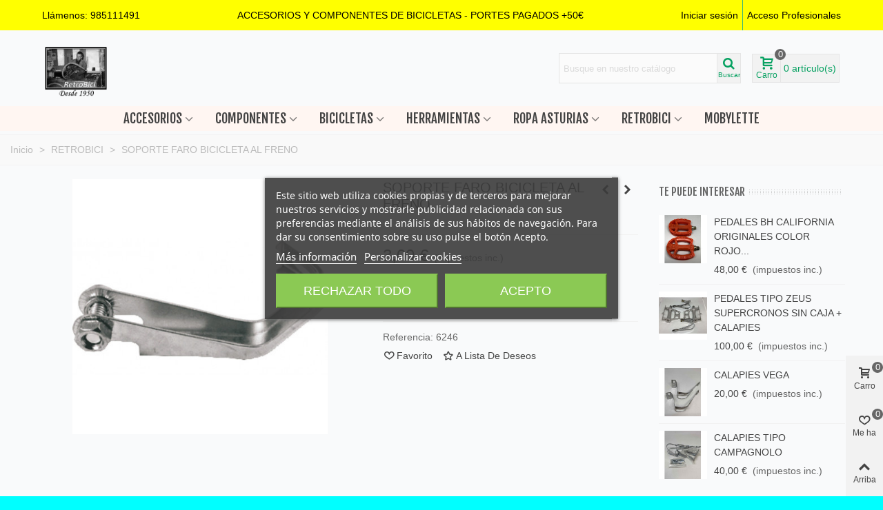

--- FILE ---
content_type: text/html; charset=utf-8
request_url: https://retrobici.net/b2c/caminodesantiago/677-soporte-faro-bicicleta-al-freno.html
body_size: 36982
content:
<!doctype html>
<html lang="es">

  <head>
	
	  
  <meta charset="utf-8">


  <meta http-equiv="x-ua-compatible" content="ie=edge">



  <title>SOPORTE FARO BICICLETA AL FRENO</title>
  
    
  
  <meta name="description" content="">
        <link rel="canonical" href="https://retrobici.net/b2c/caminodesantiago/677-soporte-faro-bicicleta-al-freno.html">
    
                
  

<!--st begin -->

    <meta name="viewport" content="width=device-width, maximum-scale=1, initial-scale=1.0" />

    <meta property="og:type" content="product">
  <meta property="og:url" content="https://retrobici.net/b2c/caminodesantiago/677-soporte-faro-bicicleta-al-freno.html">
  <meta property="og:title" content="SOPORTE FARO BICICLETA AL FRENO">
  <meta property="og:site_name" content="RetroBici">
  <meta property="og:description" content="">
  <meta property="og:image" content="https://retrobici.net/b2c/830-medium_default/soporte-faro-bicicleta-al-freno.jpg">
  <meta property="og:image:width" content="370">
  <meta property="og:image:height" content="423">
  <meta property="og:image:alt" content="SOPORTE FARO BICICLETA AL FRENO">
    <meta property="product:pretax_price:amount" content="2.479339">
  <meta property="product:pretax_price:currency" content="EUR">
  <meta property="product:price:amount" content="3">
  <meta property="product:price:currency" content="EUR">
      <meta property="product:weight:value" content="0.100000">
  <meta property="product:weight:units" content="Kg">
  
<!--st end -->

  <link rel="icon" type="image/vnd.microsoft.icon" href="https://retrobici.net/b2c/img/favicon-2.ico?1700828313">
  <link rel="shortcut icon" type="image/x-icon" href="https://retrobici.net/b2c/img/favicon-2.ico?1700828313">
  <!--st begin -->
    <link rel="apple-touch-icon" sizes="180x180" href="/b2c/stupload/stthemeeditor/b13bd91f37de05cfbe4ff6fb6dae1ca2.png?1700828373" />
      <link rel="icon" type="image/png" sizes="16x16" href="/b2c/stupload/stthemeeditor/4164398450266be2bd0c9814a74b01c7.png?1700828373" />
      <link rel="icon" type="image/png" sizes="32x32" href="/b2c/stupload/stthemeeditor/3a3312b7f6f23f308d2f02cd7e02f0d1.png?1700828373" />
      <link rel="manifest" href="/b2c/stupload/stthemeeditor/2/site.webmanifest?1700828373" crossorigin="use-credentials">
        <meta name="msapplication-config" content="https://retrobici.net/b2c//stupload/stthemeeditor/2/browserconfig.xml?1700828373">
    
<!--st end -->

    <link rel="stylesheet" href="https://fonts.googleapis.com/css?family=Fjalla+One" media="all">
  <link rel="stylesheet" href="https://retrobici.net/b2c/themes/transformer/assets/cache/theme-a554cb102.css" media="all">






  

  <script type="text/javascript">
        var NPRO_AJAX_URL = {"ajax_url":"https:\/\/retrobici.net\/b2c\/module\/newsletterpro\/ajax"};
        var NewsletterProAppStorage = {"ajax_url":"https:\/\/retrobici.net\/b2c\/module\/newsletterpro\/ajax","config":{"CROSS_TYPE_CLASS":"np-icon-cross_5"}};
        var NewsletterProAppTranslate = {"global":[],"ajax":{"Oops, an error has occurred.":"Oops, an error has occurred.","Error: The AJAX response is not JSON type.":"Error: The AJAX response is not JSON type."},"popup":{"Oops, an error has occurred.":"Oops, an error has occurred.","close in %s seconds":"close in %s seconds"}};
        var NewsletterPro_Data = {"ajax_url":"https:\/\/retrobici.net\/b2c\/module\/newsletterpro\/ajax","isPS17":true,"psVersion":"1.7","configuration":{"CROSS_TYPE_CLASS":"np-icon-cross_5"}};
        var addtocart_animation = 3;
        var cart_ajax = true;
        var check_bellow = "Por favor, marque a continuaci\u00f3n:";
        var click_on_header_cart = 0;
        var go_to_shopping_cart = 0;
        var hover_display_cp = 1;
        var p_version = "8.2";
        var p_version_short = "8";
        var prestashop = {"cart":{"products":[],"totals":{"total":{"type":"total","label":"Total","amount":0,"value":"0,00\u00a0\u20ac"},"total_including_tax":{"type":"total","label":"Total (impuestos incl.)","amount":0,"value":"0,00\u00a0\u20ac"},"total_excluding_tax":{"type":"total","label":"Total (impuestos excl.)","amount":0,"value":"0,00\u00a0\u20ac"}},"subtotals":{"products":{"type":"products","label":"Subtotal","amount":0,"value":"0,00\u00a0\u20ac"},"discounts":null,"shipping":{"type":"shipping","label":"Transporte","amount":0,"value":""},"tax":null},"products_count":0,"summary_string":"0 art\u00edculos","vouchers":{"allowed":1,"added":[]},"discounts":[],"minimalPurchase":0,"minimalPurchaseRequired":""},"currency":{"id":1,"name":"Euro","iso_code":"EUR","iso_code_num":"978","sign":"\u20ac"},"customer":{"lastname":null,"firstname":null,"email":null,"birthday":null,"newsletter":null,"newsletter_date_add":null,"optin":null,"website":null,"company":null,"siret":null,"ape":null,"is_logged":false,"gender":{"type":null,"name":null},"addresses":[]},"country":{"id_zone":"1","id_currency":"1","call_prefix":"34","iso_code":"ES","active":"1","contains_states":"1","need_identification_number":"1","need_zip_code":"1","zip_code_format":"NNNNN","display_tax_label":"1","name":"Espa\u00f1a","id":6},"language":{"name":"Espa\u00f1ol (Spanish)","iso_code":"es","locale":"es-ES","language_code":"es","active":"1","is_rtl":"0","date_format_lite":"d\/m\/Y","date_format_full":"d\/m\/Y H:i:s","id":1},"page":{"title":"","canonical":"https:\/\/retrobici.net\/b2c\/caminodesantiago\/677-soporte-faro-bicicleta-al-freno.html","meta":{"title":"SOPORTE FARO BICICLETA AL FRENO","description":"","keywords":"","robots":"index"},"page_name":"product","body_classes":{"lang-es":true,"lang-rtl":false,"country-ES":true,"currency-EUR":true,"layout-full-width":true,"page-product":true,"tax-display-enabled":true,"page-customer-account":false,"product-id-677":true,"product-SOPORTE FARO BICICLETA AL FRENO":true,"product-id-category-5":true,"product-id-manufacturer-0":true,"product-id-supplier-0":true,"product-available-for-order":true},"admin_notifications":[],"password-policy":{"feedbacks":{"0":"Muy d\u00e9bil","1":"D\u00e9bil","2":"Promedio","3":"Fuerte","4":"Muy fuerte","Straight rows of keys are easy to guess":"Una serie seguida de teclas de la misma fila es f\u00e1cil de adivinar","Short keyboard patterns are easy to guess":"Los patrones de teclado cortos son f\u00e1ciles de adivinar","Use a longer keyboard pattern with more turns":"Usa un patr\u00f3n de teclado m\u00e1s largo y con m\u00e1s giros","Repeats like \"aaa\" are easy to guess":"Las repeticiones como \u00abaaa\u00bb son f\u00e1ciles de adivinar","Repeats like \"abcabcabc\" are only slightly harder to guess than \"abc\"":"Las repeticiones como \"abcabcabc\" son solo un poco m\u00e1s dif\u00edciles de adivinar que \"abc\"","Sequences like abc or 6543 are easy to guess":"Las secuencias como \"abc\" o \"6543\" son f\u00e1ciles de adivinar","Recent years are easy to guess":"Los a\u00f1os recientes son f\u00e1ciles de adivinar","Dates are often easy to guess":"Las fechas suelen ser f\u00e1ciles de adivinar","This is a top-10 common password":"Esta es una de las 10 contrase\u00f1as m\u00e1s comunes","This is a top-100 common password":"Esta es una de las 100 contrase\u00f1as m\u00e1s comunes","This is a very common password":"Esta contrase\u00f1a es muy com\u00fan","This is similar to a commonly used password":"Esta contrase\u00f1a es similar a otras contrase\u00f1as muy usadas","A word by itself is easy to guess":"Una palabra que por s\u00ed misma es f\u00e1cil de adivinar","Names and surnames by themselves are easy to guess":"Los nombres y apellidos completos son f\u00e1ciles de adivinar","Common names and surnames are easy to guess":"Los nombres comunes y los apellidos son f\u00e1ciles de adivinar","Use a few words, avoid common phrases":"Usa varias palabras, evita frases comunes","No need for symbols, digits, or uppercase letters":"No se necesitan s\u00edmbolos, d\u00edgitos o letras may\u00fasculas","Avoid repeated words and characters":"Evita repetir palabras y caracteres","Avoid sequences":"Evita secuencias","Avoid recent years":"Evita a\u00f1os recientes","Avoid years that are associated with you":"Evita a\u00f1os que puedan asociarse contigo","Avoid dates and years that are associated with you":"Evita a\u00f1os y fechas que puedan asociarse contigo","Capitalization doesn't help very much":"Las may\u00fasculas no ayudan mucho","All-uppercase is almost as easy to guess as all-lowercase":"Todo en may\u00fasculas es casi tan f\u00e1cil de adivinar como en min\u00fasculas","Reversed words aren't much harder to guess":"Las palabras invertidas no son mucho m\u00e1s dif\u00edciles de adivinar","Predictable substitutions like '@' instead of 'a' don't help very much":"Las sustituciones predecibles como usar \"@\" en lugar de \"a\" no ayudan mucho","Add another word or two. Uncommon words are better.":"A\u00f1ade una o dos palabras m\u00e1s. Es mejor usar palabras poco habituales."}}},"shop":{"name":"RetroBici","logo":"https:\/\/retrobici.net\/b2c\/img\/logo-16381231072.jpg","stores_icon":"https:\/\/retrobici.net\/b2c\/img\/logo_stores.png","favicon":"https:\/\/retrobici.net\/b2c\/img\/favicon-2.ico"},"core_js_public_path":"\/themes\/","urls":{"base_url":"https:\/\/retrobici.net\/b2c\/","current_url":"https:\/\/retrobici.net\/b2c\/caminodesantiago\/677-soporte-faro-bicicleta-al-freno.html","shop_domain_url":"https:\/\/retrobici.net","img_ps_url":"https:\/\/retrobici.net\/b2c\/img\/","img_cat_url":"https:\/\/retrobici.net\/b2c\/img\/c\/","img_lang_url":"https:\/\/retrobici.net\/b2c\/img\/l\/","img_prod_url":"https:\/\/retrobici.net\/b2c\/img\/p\/","img_manu_url":"https:\/\/retrobici.net\/b2c\/img\/m\/","img_sup_url":"https:\/\/retrobici.net\/b2c\/img\/su\/","img_ship_url":"https:\/\/retrobici.net\/b2c\/img\/s\/","img_store_url":"https:\/\/retrobici.net\/b2c\/img\/st\/","img_col_url":"https:\/\/retrobici.net\/b2c\/img\/co\/","img_url":"https:\/\/retrobici.net\/b2c\/themes\/transformer\/assets\/img\/","css_url":"https:\/\/retrobici.net\/b2c\/themes\/transformer\/assets\/css\/","js_url":"https:\/\/retrobici.net\/b2c\/themes\/transformer\/assets\/js\/","pic_url":"https:\/\/retrobici.net\/b2c\/upload\/","theme_assets":"https:\/\/retrobici.net\/b2c\/themes\/transformer\/assets\/","theme_dir":"https:\/\/retrobici.net\/b2c\/themes\/transformer\/","pages":{"address":"https:\/\/retrobici.net\/b2c\/direccion","addresses":"https:\/\/retrobici.net\/b2c\/direcciones","authentication":"https:\/\/retrobici.net\/b2c\/iniciar-sesion","manufacturer":"https:\/\/retrobici.net\/b2c\/marcas","cart":"https:\/\/retrobici.net\/b2c\/carrito","category":"https:\/\/retrobici.net\/b2c\/index.php?controller=category","cms":"https:\/\/retrobici.net\/b2c\/index.php?controller=cms","contact":"https:\/\/retrobici.net\/b2c\/contactenos","discount":"https:\/\/retrobici.net\/b2c\/descuento","guest_tracking":"https:\/\/retrobici.net\/b2c\/seguimiento-pedido-invitado","history":"https:\/\/retrobici.net\/b2c\/historial-compra","identity":"https:\/\/retrobici.net\/b2c\/datos-personales","index":"https:\/\/retrobici.net\/b2c\/","my_account":"https:\/\/retrobici.net\/b2c\/mi-cuenta","order_confirmation":"https:\/\/retrobici.net\/b2c\/confirmacion-pedido","order_detail":"https:\/\/retrobici.net\/b2c\/index.php?controller=order-detail","order_follow":"https:\/\/retrobici.net\/b2c\/seguimiento-pedido","order":"https:\/\/retrobici.net\/b2c\/pedido","order_return":"https:\/\/retrobici.net\/b2c\/index.php?controller=order-return","order_slip":"https:\/\/retrobici.net\/b2c\/facturas-abono","pagenotfound":"https:\/\/retrobici.net\/b2c\/pagina-no-encontrada","password":"https:\/\/retrobici.net\/b2c\/recuperar-contrase\u00f1a","pdf_invoice":"https:\/\/retrobici.net\/b2c\/index.php?controller=pdf-invoice","pdf_order_return":"https:\/\/retrobici.net\/b2c\/index.php?controller=pdf-order-return","pdf_order_slip":"https:\/\/retrobici.net\/b2c\/index.php?controller=pdf-order-slip","prices_drop":"https:\/\/retrobici.net\/b2c\/productos-rebajados","product":"https:\/\/retrobici.net\/b2c\/index.php?controller=product","registration":"https:\/\/retrobici.net\/b2c\/index.php?controller=registration","search":"https:\/\/retrobici.net\/b2c\/busqueda","sitemap":"https:\/\/retrobici.net\/b2c\/mapa del sitio","stores":"https:\/\/retrobici.net\/b2c\/tiendas","supplier":"https:\/\/retrobici.net\/b2c\/proveedor","new_products":"https:\/\/retrobici.net\/b2c\/novedades","brands":"https:\/\/retrobici.net\/b2c\/marcas","register":"https:\/\/retrobici.net\/b2c\/index.php?controller=registration","order_login":"https:\/\/retrobici.net\/b2c\/pedido?login=1"},"alternative_langs":[],"actions":{"logout":"https:\/\/retrobici.net\/b2c\/?mylogout="},"no_picture_image":{"bySize":{"cart_default":{"url":"https:\/\/retrobici.net\/b2c\/img\/p\/es-default-cart_default.jpg","width":70,"height":80},"small_default":{"url":"https:\/\/retrobici.net\/b2c\/img\/p\/es-default-small_default.jpg","width":105,"height":120},"cart_default_2x":{"url":"https:\/\/retrobici.net\/b2c\/img\/p\/es-default-cart_default_2x.jpg","width":140,"height":160},"small_default_2x":{"url":"https:\/\/retrobici.net\/b2c\/img\/p\/es-default-small_default_2x.jpg","width":210,"height":240},"home_default":{"url":"https:\/\/retrobici.net\/b2c\/img\/p\/es-default-home_default.jpg","width":280,"height":320},"medium_default":{"url":"https:\/\/retrobici.net\/b2c\/img\/p\/es-default-medium_default.jpg","width":370,"height":423},"home_default_2x":{"url":"https:\/\/retrobici.net\/b2c\/img\/p\/es-default-home_default_2x.jpg","width":560,"height":640},"large_default":{"url":"https:\/\/retrobici.net\/b2c\/img\/p\/es-default-large_default.jpg","width":700,"height":800},"medium_default_2x":{"url":"https:\/\/retrobici.net\/b2c\/img\/p\/es-default-medium_default_2x.jpg","width":740,"height":846},"large_default_2x":{"url":"https:\/\/retrobici.net\/b2c\/img\/p\/es-default-large_default_2x.jpg","width":1200,"height":1372},"superlarge_default":{"url":"https:\/\/retrobici.net\/b2c\/img\/p\/es-default-superlarge_default.jpg","width":1200,"height":1372},"superlarge_default_2x":{"url":"https:\/\/retrobici.net\/b2c\/img\/p\/es-default-superlarge_default_2x.jpg","width":1200,"height":1372}},"small":{"url":"https:\/\/retrobici.net\/b2c\/img\/p\/es-default-cart_default.jpg","width":70,"height":80},"medium":{"url":"https:\/\/retrobici.net\/b2c\/img\/p\/es-default-home_default_2x.jpg","width":560,"height":640},"large":{"url":"https:\/\/retrobici.net\/b2c\/img\/p\/es-default-superlarge_default_2x.jpg","width":1200,"height":1372},"legend":""}},"configuration":{"display_taxes_label":true,"display_prices_tax_incl":true,"is_catalog":false,"show_prices":true,"opt_in":{"partner":false},"quantity_discount":{"type":"discount","label":"Descuento unitario"},"voucher_enabled":1,"return_enabled":1},"field_required":[],"breadcrumb":{"links":[{"title":"Inicio","url":"https:\/\/retrobici.net\/b2c\/"},{"title":"RETROBICI","url":"https:\/\/retrobici.net\/b2c\/5-caminodesantiago"},{"title":"SOPORTE FARO BICICLETA AL FRENO","url":"https:\/\/retrobici.net\/b2c\/caminodesantiago\/677-soporte-faro-bicicleta-al-freno.html"}],"count":3},"link":{"protocol_link":"https:\/\/","protocol_content":"https:\/\/"},"time":1768991002,"static_token":"c145fe71fc38bccdd6dae5fd27a482e8","token":"d2e92705509f658cd80d076fad1c730d","debug":false};
        var quick_search_as = true;
        var quick_search_as_min = 1;
        var quick_search_as_size = 6;
        var re_position = "right";
        var re_size = "1";
        var re_theme = "1";
        var re_version = "3";
        var recargoequivalencia_update_product_url = "https:\/\/retrobici.net\/b2c\/module\/recargoequivalencia\/ajaxupdate?PM_token=9b1858df8b4b741322898c5081e454cb&pm_ajax_product=1";
        var recargoequivalencia_update_url = "https:\/\/retrobici.net\/b2c\/module\/recargoequivalencia\/ajaxupdate?PM_token=9b1858df8b4b741322898c5081e454cb&pm_ajax=1";
        var site_key = "6LfPWQEhAAAAAPNlmWTWBoz3hlXfc8IyxCKQKfEG";
        var st_cart_page_url = "\/\/retrobici.net\/b2c\/carrito?action=show";
        var st_ins_getimgurl = "https:\/\/retrobici.net\/b2c\/module\/stinstagram\/list";
        var st_maximum_already_message = "Ya tiene la cantidad m\u00e1xima disponible para este producto.";
        var st_myloved_url = "https:\/\/retrobici.net\/b2c\/module\/stlovedproduct\/myloved";
        var st_refresh_url = "\/\/retrobici.net\/b2c\/module\/stshoppingcart\/ajax";
        var stlove_bos = [];
        var stlove_login = 0;
        var stlove_pros = [];
        var stmywishlist_url = "https:\/\/retrobici.net\/b2c\/module\/stwishlist\/mywishlist";
        var sttheme = {"cookie_domain":"retrobici.net","cookie_path":"\/","drop_down":0,"magnificpopup_tprev":"Anterior","magnificpopup_tnext":"Siguiente","magnificpopup_tcounter":"%curr% of %total%","theme_version":"4.8.1","ps_version":"8.2.3","is_rtl":0,"is_mobile_device":false,"gallery_image_type":"medium_default","thumb_image_type":"cart_default","responsive_max":2,"fullwidth":0,"responsive":"1","product_view_swither":"1","infinite_scroll":"0","cate_pro_lazy":"0","sticky_column":0,"filter_position":"0","sticky_option":0,"product_thumbnails":"6","pro_thumnbs_per_fw":2,"pro_thumnbs_per_xxl":1,"pro_thumnbs_per_xl":1,"pro_thumnbs_per_lg":1,"pro_thumnbs_per_md":3,"pro_thumnbs_per_sm":2,"pro_thumnbs_per_xs":1,"pro_thumnbs_per_odd_fw":0,"pro_thumnbs_per_odd_xxl":0,"pro_thumnbs_per_odd_xl":0,"pro_thumnbs_per_odd_lg":0,"pro_thumnbs_per_odd_md":0,"pro_thumnbs_per_odd_sm":0,"pro_thumnbs_per_odd_xs":0,"pro_kk_per_fw":"1","pro_kk_per_xxl":"1","pro_kk_per_xl":"1","pro_kk_per_lg":"1","pro_kk_per_md":"1","pro_kk_per_sm":"1","pro_kk_per_xs":"1","categories_per_fw":"7","categories_per_xxl":"6","categories_per_xl":"5","categories_per_lg":"5","categories_per_md":"4","categories_per_sm":"3","categories_per_xs":"2","enable_zoom":0,"enable_thickbox":2,"retina":"1","sticky_mobile_header":"0","sticky_mobile_header_height":"0","use_mobile_header":"1","pro_image_column_md":"5","submemus_animation":0,"submemus_action":0,"pro_quantity_input":"2","popup_vertical_fit":"0","pro_tm_slider":"0","pro_tm_slider_cate":"0","buy_now":"0","lazyload_main_gallery":"0","product_views":"0"};
        var stwish_pros = [];
        var there_is1 = "Hay 1 error";
        var validate_first = "No soy un robot, haga clic de nuevo en suscribirse.";
        var whitelist_m = "";
        var whitelisted = false;
        var wrong_captcha = "Captcha incorrecto.";
      </script>

<!--st end -->

  
<script type="text/javascript">
    var lgcookieslaw_consent_mode = 0;
    var lgcookieslaw_banner_url_ajax_controller = "https://retrobici.net/b2c/module/lgcookieslaw/ajax";     var lgcookieslaw_cookie_values = null;     var lgcookieslaw_saved_preferences = 0;
    var lgcookieslaw_ajax_calls_token = "c21cb33dd7d5527561680dfd1528155a";
    var lgcookieslaw_reload = 0;
    var lgcookieslaw_block_navigation = 0;
    var lgcookieslaw_banner_position = 3;
    var lgcookieslaw_show_fixed_button = 0;
    var lgcookieslaw_save_user_consent = 1;
    var lgcookieslaw_reject_cookies_when_closing_banner = 0;
</script>

<style>#st_header .search_widget_block{width:280px;}#st_header .search_widget_text, #st_header .search_widget_btn{height:42px;}#st_header .search_widget_btn{line-height:40px;}#st_header .search_widget_text{background:#FBFBFB;}#st_header .search_widget_form_inner.input-group-with-border{border-color:#E5E5E5;}#st_header .search_widget_btn.btn{border-color:#E5E5E5;}#st_header .search_widget_btn{color:#06a161;}#st_header .search_widget_btn:hover{color:#ffffff;}#st_header .search_widget_btn{background:#f2f2f2;}#st_header .search_widget_btn:hover{background:#06a161;}</style>
<style>.top_bar_item.shopping_cart_style_0 .cart_icon_item, .top_bar_item.shopping_cart_style_2 .cart_icon_item, .top_bar_item.shopping_cart_style_3 .cart_icon_item{height:42px;line-height:40px;}.top_bar_item.shopping_cart_style_0 .ajax_cart_bag{min-width:42px;}.top_bar_item .cart_icon_item{color:#06a161;}.top_bar_item.shopping_cart_style_0:hover .ajax_cart_bag{color:#ffffff;}.top_bar_item.shopping_cart_style_2:hover .cart_icon_item, .top_bar_item.shopping_cart_style_3:hover .cart_icon_item{color:#ffffff;}.top_bar_item .cart_icon_item{background:#f2f2f2;}.top_bar_item.shopping_cart_style_0:hover .ajax_cart_bag{background:#06a161;}.top_bar_item.shopping_cart_style_2:hover .cart_icon_item, .top_bar_item.shopping_cart_style_3:hover .cart_icon_item{background:#06a161;}.top_bar_item.shopping_cart_style_0 .ajax_cart_bag.cart_icon_item{border-color:#e5e5e5;}</style>
<style>
#st_mega_menu_wrap #st_menu_7 .stmenu_sub, #st_mega_menu_wrap #st_menu_7 .stmenu_multi_level ul, #st_mega_menu_wrap #st_menu_7 .mu_level_2 ul,#st_mega_menu_column_block #st_menu_7 .stmenu_sub, #st_mega_menu_column_block #st_menu_7 .stmenu_multi_level ul, #st_mega_menu_column_block #st_menu_7 .mu_level_2 ul,#st_mega_menu_wrap #st_menu_7 .stmenu_vs{background-color:#fff6f2;}#st_mega_menu_wrap #st_menu_30 .stmenu_sub, #st_mega_menu_wrap #st_menu_30 .stmenu_multi_level ul, #st_mega_menu_wrap #st_menu_30 .mu_level_2 ul,#st_mega_menu_column_block #st_menu_30 .stmenu_sub, #st_mega_menu_column_block #st_menu_30 .stmenu_multi_level ul, #st_mega_menu_column_block #st_menu_30 .mu_level_2 ul,#st_mega_menu_wrap #st_menu_30 .stmenu_vs{background-color:#fff6f2;}#st_mega_menu_wrap #st_menu_35 .stmenu_sub, #st_mega_menu_wrap #st_menu_35 .stmenu_multi_level ul, #st_mega_menu_wrap #st_menu_35 .mu_level_2 ul,#st_mega_menu_column_block #st_menu_35 .stmenu_sub, #st_mega_menu_column_block #st_menu_35 .stmenu_multi_level ul, #st_mega_menu_column_block #st_menu_35 .mu_level_2 ul,#st_mega_menu_wrap #st_menu_35 .stmenu_vs{background-color:#fff6f2;}#st_mega_menu_wrap #st_menu_37 .stmenu_sub, #st_mega_menu_wrap #st_menu_37 .stmenu_multi_level ul, #st_mega_menu_wrap #st_menu_37 .mu_level_2 ul,#st_mega_menu_column_block #st_menu_37 .stmenu_sub, #st_mega_menu_column_block #st_menu_37 .stmenu_multi_level ul, #st_mega_menu_column_block #st_menu_37 .mu_level_2 ul,#st_mega_menu_wrap #st_menu_37 .stmenu_vs{background-color:#fff6f2;}#st_mega_menu_wrap #st_menu_38 .stmenu_sub, #st_mega_menu_wrap #st_menu_38 .stmenu_multi_level ul, #st_mega_menu_wrap #st_menu_38 .mu_level_2 ul,#st_mega_menu_column_block #st_menu_38 .stmenu_sub, #st_mega_menu_column_block #st_menu_38 .stmenu_multi_level ul, #st_mega_menu_column_block #st_menu_38 .mu_level_2 ul,#st_mega_menu_wrap #st_menu_38 .stmenu_vs{background-color:#fff6f2;}#st_mega_menu_wrap #st_menu_39 .stmenu_sub, #st_mega_menu_wrap #st_menu_39 .stmenu_multi_level ul, #st_mega_menu_wrap #st_menu_39 .mu_level_2 ul,#st_mega_menu_column_block #st_menu_39 .stmenu_sub, #st_mega_menu_column_block #st_menu_39 .stmenu_multi_level ul, #st_mega_menu_column_block #st_menu_39 .mu_level_2 ul,#st_mega_menu_wrap #st_menu_39 .stmenu_vs{background-color:#fff6f2;}#st_mega_menu_wrap #st_menu_40 .stmenu_sub, #st_mega_menu_wrap #st_menu_40 .stmenu_multi_level ul, #st_mega_menu_wrap #st_menu_40 .mu_level_2 ul,#st_mega_menu_column_block #st_menu_40 .stmenu_sub, #st_mega_menu_column_block #st_menu_40 .stmenu_multi_level ul, #st_mega_menu_column_block #st_menu_40 .mu_level_2 ul,#st_mega_menu_wrap #st_menu_40 .stmenu_vs{background-color:#fff6f2;}
</style>
<script>
//<![CDATA[
var ins_follow = "Síganos";
var ins_posts = "Contenido";
var ins_followers = "Seguidores";
var ins_following = "Seguiendo";
var stinstagram_view_in_ins = "Vistazo en Instagram";
var stinstagram_view_larger = "Haz un vistazo grande";
var st_timeago_suffixAgo= "hace";
var st_timeago_suffixFromNow= "a partir de ahora";
var st_timeago_inPast= "cualquier momento ahora";
var st_timeago_seconds= "menos de un minuto";
var st_timeago_minute= "alrededor de un minuto";
var st_timeago_minutes= "#d minutos";
var st_timeago_hour= "alrededor de una hora";
var st_timeago_hours= "aproximadamente #d horas";
var st_timeago_day= "un día";
var st_timeago_days= "#d días";
var st_timeago_month= "alrededor de un mes";
var st_timeago_months= "#d meses";
var st_timeago_year= "alrededor de un año";
var st_timeago_years= "#d años";
var st_timeago_years= "#d años";
var ins_previous= "Anterior";
var ins_next= "Siguiente";

var instagram_block_array={'profile':[],'feed':[]};

//]]>
</script><style>#st_notification_2{max-width:500px;}#st_notification_2 {padding-top:50px;padding-bottom:50px;}#st_notification_2 {padding-left:20px;padding-right:20px;}#st_notification_2 {background-image:url(https://retrobici.net/b2c/modules/stnotification/views/img/demo1cookiesbg.jpg);background-repeat: no-repeat; background-size: cover; background-position: center top;}#st_notification_2 {border-width:3px;border-style: solid;}#st_notification_2 {border-color:#ff0000;}#st_notification_2{-webkit-box-shadow: 0px 0px 0px 0px rgba(0,0,0,0.00); -moz-box-shadow: 0px 0px 0px 0px rgba(0,0,0,0.00); box-shadow: 0px 0px 0px 0px rgba(0,0,0,0.00); }</style>
<style> .breadcrumb_spacing{height:20px;} #page_banner_container_1 .breadcrumb_nav, #page_banner_container_1 .breadcrumb_nav a{color: #bbbbbb;} #page_banner_container_1 .style_content, #page_banner_container_1 .style_content a{color: #bbbbbb;} #page_banner_container_1 .breadcrumb_nav a{color: #bbbbbb;} #page_banner_container_1 .style_content a{color: #bbbbbb;} #page_banner_container_1 .breadcrumb_nav a:hover{color: #06a161;} #page_banner_container_1 .style_content a:hover{color: #06a161;} #page_banner_container_1 {background-color: #F9F9F9;} #page_banner_container_1 {border-color: #F3F3F3;} #page_banner_container_1 {border-top-width: 1px;} #page_banner_container_1 {border-bottom-width: 1px;} #page_banner_container_1 {padding-top: 11px;} #page_banner_container_1 {padding-bottom: 11px;} #page_banner_container_1 {margin-top:5px;}</style>
<style>.strelatedproducts_container .product_list.grid .product_list_item{padding-left:8px;padding-right:8px;}.strelatedproducts_container .product_list.grid{margin-left:-8px;margin-right:-8px;}</style>
<style>#side_products_cart{right: 0; left: auto; border-left-width: 4px;border-right-width: 0;}.is_rtl #side_products_cart{left: 0; right: auto;border-left-width:0;border-right-width: 4px;}#side_loved{right: 0; left: auto; border-left-width: 4px;border-right-width: 0;}.is_rtl #side_loved{left: 0; right: auto;border-left-width:0;border-right-width: 4px;}#side_mobile_nav{right: 0; left: auto; border-left-width: 4px;border-right-width: 0;}.is_rtl #side_mobile_nav{left: 0; right: auto;border-left-width:0;border-right-width: 4px;}#side_stmobilemenu{right: auto; left: 0; border-left-width: 0;border-right-width: 4px;}.is_rtl #side_stmobilemenu{left: auto; right: 0;border-left-width:4px;border-right-width: 0;}#rightbar{-webkit-flex-grow: 3; -moz-flex-grow: 3; flex-grow: 3; -ms-flex-positive: 3;}#leftbar{-webkit-flex-grow: 0; -moz-flex-grow: 0; flex-grow: 0; -ms-flex-positive: 0;}#rightbar{top:auto; bottom:0%;}#leftbar{top:auto; bottom:0%;}</style>
<style>.st_sticker_4{border-color:#999999;}.st_sticker_4{border-width:2px;}.pro_first_box .st_sticker_4.flag_1:before, .pro_first_box .st_sticker_4.flag_2:before{top:-2px;}.pro_first_box .st_sticker_4.flag_1:before{right:-13px;}.pro_first_box .st_sticker_4.flag_2:before{left:-13px;}.st_sticker_1{color:#ffffff;}.st_sticker_1{background:rgba(6,161,97,1);}.st_sticker_1{background:rgba(6,161,97,1);}.pro_first_box .st_sticker_1.flag_1:before, .pro_first_box .st_sticker_1.flag_2:before{border-top-color:#06a161;border-bottom-color:#06a161;}.st_sticker_1{border-width:0px;}.st_sticker_1{height:20px;line-height:20px;}.pro_first_box .st_sticker_1.flag_1:before, .pro_first_box .st_sticker_1.flag_2:before{height:20px;width:10px;border-width:10px;}.pro_first_box .st_sticker_1.flag_1:before, .pro_first_box .st_sticker_1.flag_2:before{top:-0px;}.pro_first_box .st_sticker_1.flag_1:before{right:-10px;}.pro_first_box .st_sticker_1.flag_2:before{left:-10px;}.st_sticker_1{font-weight:normal;}.st_sticker_1{left:0px;}.st_sticker_1{top:20px;}.st_sticker_2{color:#ffffff;}.st_sticker_2{background:rgba(255,138,0,1);}.st_sticker_2{background:rgba(255,138,0,1);}.pro_first_box .st_sticker_2.flag_1:before, .pro_first_box .st_sticker_2.flag_2:before{border-top-color:#FF8A00;border-bottom-color:#FF8A00;}.st_sticker_2{border-width:0px;}.st_sticker_2{height:20px;line-height:20px;}.pro_first_box .st_sticker_2.flag_1:before, .pro_first_box .st_sticker_2.flag_2:before{height:20px;width:10px;border-width:10px;}.pro_first_box .st_sticker_2.flag_1:before, .pro_first_box .st_sticker_2.flag_2:before{top:-0px;}.pro_first_box .st_sticker_2.flag_1:before{right:-10px;}.pro_first_box .st_sticker_2.flag_2:before{left:-10px;}.st_sticker_2{right:0px;}.st_sticker_2{top:20px;}</style>

	<script type="text/javascript">

	/**
* Since 2013 Ovidiu Cimpean
*
* Ovidiu Cimpean - Newsletter Pro © All rights reserved.
*
* DISCLAIMER
*
* Do not edit, modify or copy this file.
* If you wish to customize it, contact us at addons4prestashop@gmail.com.
*
* @author    Ovidiu Cimpean <addons4prestashop@gmail.com>
* @copyright Since 2013 Ovidiu Cimpean
* @license   Do not edit, modify or copy this file
* @version   Release: 4
*/

var NewsletterPro_Ready = NewsletterPro_Ready || ({
	init: function() {
		this.callbacks = [];
		return this;
	},

	load: function(callback) {
		this.callbacks.push(callback);
	},

	dispatch: function(box) {
		for (var i = 0; i < this.callbacks.length; i++) {
			this.callbacks[i](box);
		}
	}
}.init());
	</script>

	
  </head>
  <body id="product" class="product lang-es country-es currency-eur layout-full-width page-product tax-display-enabled product-id-677 product-soporte-faro-bicicleta-al-freno product-id-category-5 product-id-manufacturer-0 product-id-supplier-0 product-available-for-order   lang_es  dropdown_menu_event_0 
   desktop_device  slide_lr_column        is_logged_0 	 hide-left-column hide-right-column 
  ">	
      
    
	<div id="st-container" class="st-container st-effect-0">
	  <div class="st-pusher">
		<div class="st-content"><!-- this is the wrapper for the content -->
		  <div class="st-content-inner">
	<!-- off-canvas-end -->

	<div id="body_wrapper">
	  <div id="page_wrapper" class="" 
 itemscope itemtype="https://schema.org/Product" >
	  
			  
	  <div class="header-container   header_sticky_option_0">
	  <header id="st_header" class="animated fast">
		
		  
    

            <div id="top_bar" class="nav_bar horizontal-s-fullheight " >
      <div class="wide_container_box wide_container">
        <div id="top_bar_container" class="container">
          <div id="top_bar_row" class="flex_container">
            <nav id="nav_left" class="flex_float_left" aria-label="Topbar left"><div class="flex_box">  <div id="contact-link" class="top_bar_item">
    <span class="header_item">
            Llámenos: <span>985111491</span>
      </span>
  </div>
</div></nav>            <nav id="nav_center" class="flex_float_center" aria-label="Topbar center"><div class="flex_box"><!-- MODULE st stmultilink -->
    <div id="multilink_18" class="stlinkgroups_top dropdown_wrap first-item top_bar_item"><div role="button" class="dropdown_tri  header_item" aria-haspopup="true" aria-expanded="false"><span id="multilink_lable_18">ACCESORIOS Y COMPONENTES DE BICICLETAS - PORTES PAGADOS +50€</span><i class="fto-angle-down arrow_down arrow"></i><i class="fto-angle-up arrow_up arrow"></i></div>            </div>
<!-- /MODULE st stmultilink -->
</div></nav>            <nav id="nav_right" class="flex_float_right" aria-label="Topbar right"><div class="flex_box"><!-- MODULE st stcustomersignin -->
						<a class="login top_bar_item header_icon_btn_1" href="https://retrobici.net/b2c/mi-cuenta" rel="nofollow" title="Acceda a su cuenta de cliente"><span class="header_item"><span class="header_icon_btn_text header_v_align_m">Iniciar sesión</span></span></a>
		<!-- /MODULE st stcustomersignin --><!-- MODULE st stmultilink -->
    <div id="multilink_17" class="stlinkgroups_top dropdown_wrap first-item top_bar_item"><a href="https://retrobici.net/b2b/iniciar-sesion?back=https://retrobici.net/b2b/" title="Acceso Profesionales"  rel="nofollow"   class="dropdown_tri  header_item" aria-haspopup="true" aria-expanded="false"><span id="multilink_lable_17">Acceso Profesionales</span><i class="fto-angle-down arrow_down arrow"></i><i class="fto-angle-up arrow_up arrow"></i></a>            </div>
<!-- /MODULE st stmultilink -->
</div></nav>          </div>
        </div>          
      </div>
    </div>
  

  <section id="mobile_bar" class="animated fast">
    <div class="container">
      <div id="mobile_bar_top" class="flex_container">
                  <div id="mobile_bar_left">
            <div class="flex_container">
              
            	                <!-- MODULE st stsidebar -->
	<a id="rightbar_19"  href="javascript:;" class="mobile_bar_tri  menu_mobile_bar_tri mobile_bar_item  " data-name="side_stmobilemenu" data-direction="open_bar_left" rel="nofollow" title="Menú">
	    <i class="fto-menu fs_xl"></i>
	    <span class="mobile_bar_tri_text">Menú</span>
	</a>
<!-- /MODULE st stsidebar -->
              
            </div>
          </div>
          <div id="mobile_bar_center" class="flex_child">
            <div class="flex_container  flex_center ">              
            	                            <a class="mobile_logo" href="https://retrobici.net/b2c/" title="RetroBici">
              <img class="logo" src="https://retrobici.net/b2c/img/logo-16381231072.jpg"  alt="RetroBici" width="516" height="450" loading="lazy"/>
            </a>
        
              	              <!-- MODULE st stsidebar -->
<!-- /MODULE st stsidebar -->
              
            </div>
          </div>
          <div id="mobile_bar_right">
            <div class="flex_container"><!-- MODULE st stsidebar -->
	<a id="rightbar_20"  href="javascript:;" class="mobile_bar_tri  customer_mobile_bar_tri mobile_bar_item " data-name="side_mobile_nav" data-direction="open_bar_right" rel="nofollow" title="Ajustes">
	    <i class="fto-ellipsis fs_xl"></i>
	    <span class="mobile_bar_tri_text">Ajustes</span>
	</a>
<!-- /MODULE st stsidebar --></div>
          </div>
      </div>
      <div id="mobile_bar_bottom" class="flex_container">
        <!-- MODULE st stsidebar -->
<!-- /MODULE st stsidebar -->
      </div>
    </div>
  </section>


    <div id="header_primary" class="">
    <div class="wide_container_box wide_container">
      <div id="header_primary_container" class="container">
        <div id="header_primary_row" class="flex_container  logo_left ">
                                  <div id="header_left" class="">
            <div class="flex_container header_box  flex_left ">
                                        <div class="logo_box">
          <div class="slogan_horizon">
            <a class="shop_logo" href="https://retrobici.net/b2c/" title="RetroBici">
                <img class="logo" src="https://retrobici.net/b2c/img/logo-16381231072.jpg"  alt="RetroBici" width="516" height="450"/>
            </a>
                      </div>
                  </div>
        
                                        </div>
          </div>
            <div id="header_center" class="">
              <div class="flex_container header_box  flex_center ">
                                          </div>
            </div>
          <div id="header_right" class="">
            <div id="header_right_top" class="flex_container header_box  flex_right ">
                <!-- MODULE st stsearchbar -->
<div class="search_widget_block search_widget_3  stsearchbar_builder top_bar_item ">
<div class="search_widget" data-search-controller-url="//retrobici.net/b2c/busqueda">
	<form method="get" action="//retrobici.net/b2c/busqueda" class="search_widget_form" role="search">
		<input type="hidden" name="controller" value="search">
		<div class="search_widget_form_inner input-group round_item js-parent-focus input-group-with-border">
	      <input type="text" class="form-control search_widget_text js-child-focus" name="s" value="" placeholder="Busque en nuestro catálogo" aria-label="Search text">
	      <span class="input-group-btn">
	        <button class="btn btn-search btn-no-padding btn-spin search_widget_btn link_color icon_btn" type="submit"><i class="fto-search-1"></i><span class="icon_text">Buscar</span></button>
	      </span>
	    </div>

	</form>
	<div class="search_results  search_show_img  search_show_name  search_show_price "></div>
	<a href="javascript:;" title="Show the search result on the search page." rel="nofollow" class="display_none search_more_products go">Haga clic para más productos.</a>
	<div class="display_none search_no_products">No products were found.</div>
</div>
</div>
<!-- /MODULE st stsearchbar --><!-- MODULE st stshoppingcart -->
<div class="blockcart dropdown_wrap top_bar_item shopping_cart_style_0  clearfix" data-refresh-url="//retrobici.net/b2c/module/stshoppingcart/ajax"><a href="//retrobici.net/b2c/carrito?action=show" title="Ver mi carrito de compra" rel="nofollow" class="st_shopping_cart dropdown_tri header_item " data-name="side_products_cart" data-direction="open_bar_right"><div class="flex_container"><div class="ajax_cart_bag cart_icon_item"><i class="fto-glyph icon_btn"></i><span class="icon_text">Carro</span><span class="ajax_cart_quantity amount_circle ">0</span></div><span class="ajax_cart_quantity cart_icon_item">0</span><span class="ajax_cart_product_txt cart_icon_item">artículo(s)</span></div></a><div class="dropdown_list cart_body  no_show_empty "><div class="dropdown_box">      <div class="shoppingcart-list">
              <div class="cart_empty">Su carrito de compras está vacío.</div>
            </div></div></div></div><!-- /MODULE st stshoppingcart -->
            </div>
                <div id="header_right_bottom" class="flex_container header_box  flex_right ">
                                </div>
          </div>
        </div>
      </div>
    </div>
  </div>
    <div class="nav_full_container "></div>


  <div id="easymenu_container" class="easymenu_bar"></div>
              <section id="top_extra" class="main_menu_has_widgets_0">
      <div class="">
      <div class="st_mega_menu_container animated fast">
      <div class="container">
        <div id="top_extra_container" class="flex_container  flex_center ">
            <!-- MODULE st stmegamenu -->
	<nav id="st_mega_menu_wrap" class="">
		<ul class="st_mega_menu clearfix mu_level_0">
								<li id="st_menu_2" class="ml_level_0 m_alignment_1">
			<a id="st_ma_2" href="https://retrobici.net/b2c/16-accesorios" class="ma_level_0 is_parent" title="ACCESORIOS">ACCESORIOS</a>
									<ul id="st_menu_multi_level_2" class="stmenu_sub stmenu_multi_level">
		<li class="ml_level_1"><a href="https://retrobici.net/b2c/17-acoplesdemanillar" title="ACOPLES DE MANILLAR"  class="ma_level_1 ma_item "><i class="fto-angle-right list_arrow"></i>ACOPLES DE MANILLAR</a></li><li class="ml_level_1"><a href="https://retrobici.net/b2c/200-bidonesyportabidones" title="BIDONES Y PORTABIDONES"  class="ma_level_1 ma_item  has_children "><i class="fto-angle-right list_arrow"></i>BIDONES Y PORTABIDONES<span class="is_parent_icon"><b class="is_parent_icon_h"></b><b class="is_parent_icon_v"></b></span></a>		<ul class="mu_level_2 p_granditem_1">
					<li class="ml_level_2 granditem_0 p_granditem_1">
			<div class="menu_a_wrap">
			<a href="https://retrobici.net/b2c/313-bidones" title="BIDONES" class="ma_level_2 ma_item "><i class="fto-angle-right list_arrow"></i>BIDONES</a>
						</div>
				</li>
					<li class="ml_level_2 granditem_0 p_granditem_1">
			<div class="menu_a_wrap">
			<a href="https://retrobici.net/b2c/201-portabidon" title="PORTABIDON" class="ma_level_2 ma_item "><i class="fto-angle-right list_arrow"></i>PORTABIDON</a>
						</div>
				</li>
					<li class="ml_level_2 granditem_0 p_granditem_1">
			<div class="menu_a_wrap">
			<a href="https://retrobici.net/b2c/259-portaherramientas" title="PORTAHERRAMIENTAS" class="ma_level_2 ma_item "><i class="fto-angle-right list_arrow"></i>PORTAHERRAMIENTAS</a>
						</div>
				</li>
		</ul>
</li><li class="ml_level_1"><a href="https://retrobici.net/b2c/240-bombas" title="BOMBAS"  class="ma_level_1 ma_item  has_children "><i class="fto-angle-right list_arrow"></i>BOMBAS<span class="is_parent_icon"><b class="is_parent_icon_h"></b><b class="is_parent_icon_v"></b></span></a>		<ul class="mu_level_2 p_granditem_1">
					<li class="ml_level_2 granditem_0 p_granditem_1">
			<div class="menu_a_wrap">
			<a href="https://retrobici.net/b2c/241-accesorios" title="ACCESORIOS" class="ma_level_2 ma_item "><i class="fto-angle-right list_arrow"></i>ACCESORIOS</a>
						</div>
				</li>
					<li class="ml_level_2 granditem_0 p_granditem_1">
			<div class="menu_a_wrap">
			<a href="https://retrobici.net/b2c/260-bombas" title="BOMBAS" class="ma_level_2 ma_item "><i class="fto-angle-right list_arrow"></i>BOMBAS</a>
						</div>
				</li>
					<li class="ml_level_2 granditem_0 p_granditem_1">
			<div class="menu_a_wrap">
			<a href="https://retrobici.net/b2c/266-co2" title="CO2" class="ma_level_2 ma_item "><i class="fto-angle-right list_arrow"></i>CO2</a>
						</div>
				</li>
					<li class="ml_level_2 granditem_0 p_granditem_1">
			<div class="menu_a_wrap">
			<a href="https://retrobici.net/b2c/309-horqillas" title="HORQILLAS" class="ma_level_2 ma_item "><i class="fto-angle-right list_arrow"></i>HORQILLAS</a>
						</div>
				</li>
					<li class="ml_level_2 granditem_0 p_granditem_1">
			<div class="menu_a_wrap">
			<a href="https://retrobici.net/b2c/290-taller" title="TALLER" class="ma_level_2 ma_item "><i class="fto-angle-right list_arrow"></i>TALLER</a>
						</div>
				</li>
		</ul>
</li><li class="ml_level_1"><a href="https://retrobici.net/b2c/22-bolsasyalforjas" title="BOLSAS Y ALFORJAS"  class="ma_level_1 ma_item  has_children "><i class="fto-angle-right list_arrow"></i>BOLSAS Y ALFORJAS<span class="is_parent_icon"><b class="is_parent_icon_h"></b><b class="is_parent_icon_v"></b></span></a>		<ul class="mu_level_2 p_granditem_1">
					<li class="ml_level_2 granditem_0 p_granditem_1">
			<div class="menu_a_wrap">
			<a href="https://retrobici.net/b2c/23-alforjas" title="ALFORJAS" class="ma_level_2 ma_item "><i class="fto-angle-right list_arrow"></i>ALFORJAS</a>
						</div>
				</li>
					<li class="ml_level_2 granditem_0 p_granditem_1">
			<div class="menu_a_wrap">
			<a href="https://retrobici.net/b2c/288-bolsamanillar" title="BOLSA MANILLAR" class="ma_level_2 ma_item "><i class="fto-angle-right list_arrow"></i>BOLSA MANILLAR</a>
						</div>
				</li>
					<li class="ml_level_2 granditem_0 p_granditem_1">
			<div class="menu_a_wrap">
			<a href="https://retrobici.net/b2c/289-bolsaherramientas" title="BOLSA HERRAMIENTAS" class="ma_level_2 ma_item "><i class="fto-angle-right list_arrow"></i>BOLSA HERRAMIENTAS</a>
						</div>
				</li>
					<li class="ml_level_2 granditem_0 p_granditem_1">
			<div class="menu_a_wrap">
			<a href="https://retrobici.net/b2c/82-otros" title="OTROS" class="ma_level_2 ma_item "><i class="fto-angle-right list_arrow"></i>OTROS</a>
						</div>
				</li>
		</ul>
</li><li class="ml_level_1"><a href="https://retrobici.net/b2c/397-calcetines" title="CALCETINES"  class="ma_level_1 ma_item "><i class="fto-angle-right list_arrow"></i>CALCETINES</a></li><li class="ml_level_1"><a href="https://retrobici.net/b2c/203-candados" title="CANDADOS"  class="ma_level_1 ma_item "><i class="fto-angle-right list_arrow"></i>CANDADOS</a></li><li class="ml_level_1"><a href="https://retrobici.net/b2c/256-cascos" title="CASCOS"  class="ma_level_1 ma_item  has_children "><i class="fto-angle-right list_arrow"></i>CASCOS<span class="is_parent_icon"><b class="is_parent_icon_h"></b><b class="is_parent_icon_v"></b></span></a>		<ul class="mu_level_2 p_granditem_1">
					<li class="ml_level_2 granditem_0 p_granditem_1">
			<div class="menu_a_wrap">
			<a href="https://retrobici.net/b2c/257-cascoinfantil" title="CASCO INFANTIL" class="ma_level_2 ma_item "><i class="fto-angle-right list_arrow"></i>CASCO INFANTIL</a>
						</div>
				</li>
					<li class="ml_level_2 granditem_0 p_granditem_1">
			<div class="menu_a_wrap">
			<a href="https://retrobici.net/b2c/258-cascoadulto" title="CASCO ADULTO" class="ma_level_2 ma_item "><i class="fto-angle-right list_arrow"></i>CASCO ADULTO</a>
						</div>
				</li>
		</ul>
</li><li class="ml_level_1"><a href="https://retrobici.net/b2c/37-cestasyportabultos" title="CESTAS Y PORTABULTOS"  class="ma_level_1 ma_item  has_children "><i class="fto-angle-right list_arrow"></i>CESTAS Y PORTABULTOS<span class="is_parent_icon"><b class="is_parent_icon_h"></b><b class="is_parent_icon_v"></b></span></a>		<ul class="mu_level_2 p_granditem_1">
					<li class="ml_level_2 granditem_0 p_granditem_1">
			<div class="menu_a_wrap">
			<a href="https://retrobici.net/b2c/38-cestas" title="CESTAS" class="ma_level_2 ma_item "><i class="fto-angle-right list_arrow"></i>CESTAS</a>
						</div>
				</li>
					<li class="ml_level_2 granditem_0 p_granditem_1">
			<div class="menu_a_wrap">
			<a href="https://retrobici.net/b2c/105-portabultos" title="PORTABULTOS" class="ma_level_2 ma_item "><i class="fto-angle-right list_arrow"></i>PORTABULTOS</a>
						</div>
				</li>
		</ul>
</li><li class="ml_level_1"><a href="https://retrobici.net/b2c/56-cuentakilometros" title="CUENTAKILOMETROS"  class="ma_level_1 ma_item  has_children "><i class="fto-angle-right list_arrow"></i>CUENTAKILOMETROS<span class="is_parent_icon"><b class="is_parent_icon_h"></b><b class="is_parent_icon_v"></b></span></a>		<ul class="mu_level_2 p_granditem_1">
					<li class="ml_level_2 granditem_0 p_granditem_1">
			<div class="menu_a_wrap">
			<a href="https://retrobici.net/b2c/57-concable" title="CON CABLE" class="ma_level_2 ma_item "><i class="fto-angle-right list_arrow"></i>CON CABLE</a>
						</div>
				</li>
					<li class="ml_level_2 granditem_0 p_granditem_1">
			<div class="menu_a_wrap">
			<a href="https://retrobici.net/b2c/58-inalambrico" title="INALAMBRICO" class="ma_level_2 ma_item "><i class="fto-angle-right list_arrow"></i>INALAMBRICO</a>
						</div>
				</li>
		</ul>
</li><li class="ml_level_1"><a href="https://retrobici.net/b2c/302-espejos" title="ESPEJOS"  class="ma_level_1 ma_item "><i class="fto-angle-right list_arrow"></i>ESPEJOS</a></li><li class="ml_level_1"><a href="https://retrobici.net/b2c/277-estabiciclos" title="ESTABICICLOS"  class="ma_level_1 ma_item "><i class="fto-angle-right list_arrow"></i>ESTABICICLOS</a></li><li class="ml_level_1"><a href="https://retrobici.net/b2c/202-gafas" title="GAFAS"  class="ma_level_1 ma_item "><i class="fto-angle-right list_arrow"></i>GAFAS</a></li><li class="ml_level_1"><a href="https://retrobici.net/b2c/303-guantes" title="GUANTES"  class="ma_level_1 ma_item  has_children "><i class="fto-angle-right list_arrow"></i>GUANTES<span class="is_parent_icon"><b class="is_parent_icon_h"></b><b class="is_parent_icon_v"></b></span></a>		<ul class="mu_level_2 p_granditem_1">
					<li class="ml_level_2 granditem_0 p_granditem_1">
			<div class="menu_a_wrap">
			<a href="https://retrobici.net/b2c/428-ni-o" title="NIÑO" class="ma_level_2 ma_item "><i class="fto-angle-right list_arrow"></i>NIÑO</a>
						</div>
				</li>
					<li class="ml_level_2 granditem_0 p_granditem_1">
			<div class="menu_a_wrap">
			<a href="https://retrobici.net/b2c/433-adulto" title="ADULTO" class="ma_level_2 ma_item "><i class="fto-angle-right list_arrow"></i>ADULTO</a>
						</div>
				</li>
		</ul>
</li><li class="ml_level_1"><a href="https://retrobici.net/b2c/357-reposapies" title="REPOSAPIES"  class="ma_level_1 ma_item "><i class="fto-angle-right list_arrow"></i>REPOSAPIES</a></li><li class="ml_level_1"><a href="https://retrobici.net/b2c/427-rodillos" title="RODILLOS"  class="ma_level_1 ma_item "><i class="fto-angle-right list_arrow"></i>RODILLOS</a></li><li class="ml_level_1"><a href="https://retrobici.net/b2c/178-timbres" title="TIMBRES"  class="ma_level_1 ma_item "><i class="fto-angle-right list_arrow"></i>TIMBRES</a></li><li class="ml_level_1"><a href="https://retrobici.net/b2c/174-varios" title="VARIOS"  class="ma_level_1 ma_item "><i class="fto-angle-right list_arrow"></i>VARIOS</a></li><li class="ml_level_1"><a href="https://retrobici.net/b2c/328-zapatillas" title="ZAPATILLAS"  class="ma_level_1 ma_item  has_children "><i class="fto-angle-right list_arrow"></i>ZAPATILLAS<span class="is_parent_icon"><b class="is_parent_icon_h"></b><b class="is_parent_icon_v"></b></span></a>		<ul class="mu_level_2 p_granditem_1">
					<li class="ml_level_2 granditem_0 p_granditem_1">
			<div class="menu_a_wrap">
			<a href="https://retrobici.net/b2c/329-carretera" title="CARRETERA" class="ma_level_2 ma_item "><i class="fto-angle-right list_arrow"></i>CARRETERA</a>
						</div>
				</li>
					<li class="ml_level_2 granditem_0 p_granditem_1">
			<div class="menu_a_wrap">
			<a href="https://retrobici.net/b2c/330-montaa" title="MONTAÑA" class="ma_level_2 ma_item "><i class="fto-angle-right list_arrow"></i>MONTAÑA</a>
						</div>
				</li>
		</ul>
</li>		</ul>
						</li>
									<li id="st_menu_112" class="ml_level_0 m_alignment_1">
			<a id="st_ma_112" href="https://retrobici.net/b2c/11-componentes" class="ma_level_0 is_parent" title="COMPONENTES">COMPONENTES</a>
									<ul id="st_menu_multi_level_112" class="stmenu_sub stmenu_multi_level">
		<li class="ml_level_1"><a href="https://retrobici.net/b2c/26-bielas" title="BIELAS"  class="ma_level_1 ma_item  has_children "><i class="fto-angle-right list_arrow"></i>BIELAS<span class="is_parent_icon"><b class="is_parent_icon_h"></b><b class="is_parent_icon_v"></b></span></a>		<ul class="mu_level_2 p_granditem_1">
					<li class="ml_level_2 granditem_0 p_granditem_1">
			<div class="menu_a_wrap">
			<a href="https://retrobici.net/b2c/27-izquierda" title="IZQUIERDA" class="ma_level_2 ma_item "><i class="fto-angle-right list_arrow"></i>IZQUIERDA</a>
						</div>
				</li>
					<li class="ml_level_2 granditem_0 p_granditem_1">
			<div class="menu_a_wrap">
			<a href="https://retrobici.net/b2c/29-1plato" title="1 PLATO" class="ma_level_2 ma_item "><i class="fto-angle-right list_arrow"></i>1 PLATO</a>
						</div>
				</li>
					<li class="ml_level_2 granditem_0 p_granditem_1">
			<div class="menu_a_wrap">
			<a href="https://retrobici.net/b2c/28-2platos" title="2 PLATOS" class="ma_level_2 ma_item "><i class="fto-angle-right list_arrow"></i>2 PLATOS</a>
						</div>
				</li>
					<li class="ml_level_2 granditem_0 p_granditem_1">
			<div class="menu_a_wrap">
			<a href="https://retrobici.net/b2c/51-3platos" title="3 PLATOS" class="ma_level_2 ma_item "><i class="fto-angle-right list_arrow"></i>3 PLATOS</a>
						</div>
				</li>
					<li class="ml_level_2 granditem_0 p_granditem_1">
			<div class="menu_a_wrap">
			<a href="https://retrobici.net/b2c/449-cues" title="CUES" class="ma_level_2 ma_item "><i class="fto-angle-right list_arrow"></i>CUES</a>
						</div>
				</li>
		</ul>
</li><li class="ml_level_1"><a href="https://retrobici.net/b2c/267-cables" title="CABLES"  class="ma_level_1 ma_item  has_children "><i class="fto-angle-right list_arrow"></i>CABLES<span class="is_parent_icon"><b class="is_parent_icon_h"></b><b class="is_parent_icon_v"></b></span></a>		<ul class="mu_level_2 p_granditem_1">
					<li class="ml_level_2 granditem_0 p_granditem_1">
			<div class="menu_a_wrap">
			<a href="https://retrobici.net/b2c/269-freno" title="FRENO" class="ma_level_2 ma_item "><i class="fto-angle-right list_arrow"></i>FRENO</a>
						</div>
				</li>
					<li class="ml_level_2 granditem_0 p_granditem_1">
			<div class="menu_a_wrap">
			<a href="https://retrobici.net/b2c/270-cambio" title="CAMBIO" class="ma_level_2 ma_item "><i class="fto-angle-right list_arrow"></i>CAMBIO</a>
						</div>
				</li>
					<li class="ml_level_2 granditem_0 p_granditem_1">
			<div class="menu_a_wrap">
			<a href="https://retrobici.net/b2c/271-bmx" title="BMX" class="ma_level_2 ma_item "><i class="fto-angle-right list_arrow"></i>BMX</a>
						</div>
				</li>
					<li class="ml_level_2 granditem_0 p_granditem_1">
			<div class="menu_a_wrap">
			<a href="https://retrobici.net/b2c/286-abrazadera" title="ABRAZADERA" class="ma_level_2 ma_item "><i class="fto-angle-right list_arrow"></i>ABRAZADERA</a>
						</div>
				</li>
					<li class="ml_level_2 granditem_0 p_granditem_1">
			<div class="menu_a_wrap">
			<a href="https://retrobici.net/b2c/311-latiguillos" title="LATIGUILLOS" class="ma_level_2 ma_item "><i class="fto-angle-right list_arrow"></i>LATIGUILLOS</a>
						</div>
				</li>
					<li class="ml_level_2 granditem_0 p_granditem_1">
			<div class="menu_a_wrap">
			<a href="https://retrobici.net/b2c/367-prisioneros" title="PRISIONEROS" class="ma_level_2 ma_item "><i class="fto-angle-right list_arrow"></i>PRISIONEROS</a>
						</div>
				</li>
		</ul>
</li><li class="ml_level_1"><a href="https://retrobici.net/b2c/30-cadenas" title="CADENAS"  class="ma_level_1 ma_item  has_children "><i class="fto-angle-right list_arrow"></i>CADENAS<span class="is_parent_icon"><b class="is_parent_icon_h"></b><b class="is_parent_icon_v"></b></span></a>		<ul class="mu_level_2 p_granditem_1">
					<li class="ml_level_2 granditem_0 p_granditem_1">
			<div class="menu_a_wrap">
			<a href="https://retrobici.net/b2c/466-13v" title="13 V" class="ma_level_2 ma_item "><i class="fto-angle-right list_arrow"></i>13 V</a>
						</div>
				</li>
					<li class="ml_level_2 granditem_0 p_granditem_1">
			<div class="menu_a_wrap">
			<a href="https://retrobici.net/b2c/386-12v" title="12 V" class="ma_level_2 ma_item "><i class="fto-angle-right list_arrow"></i>12 V</a>
						</div>
				</li>
					<li class="ml_level_2 granditem_0 p_granditem_1">
			<div class="menu_a_wrap">
			<a href="https://retrobici.net/b2c/31-11v" title="11 V" class="ma_level_2 ma_item "><i class="fto-angle-right list_arrow"></i>11 V</a>
						</div>
				</li>
					<li class="ml_level_2 granditem_0 p_granditem_1">
			<div class="menu_a_wrap">
			<a href="https://retrobici.net/b2c/52-10v" title="10 V" class="ma_level_2 ma_item "><i class="fto-angle-right list_arrow"></i>10 V</a>
						</div>
				</li>
					<li class="ml_level_2 granditem_0 p_granditem_1">
			<div class="menu_a_wrap">
			<a href="https://retrobici.net/b2c/90-9v" title="9 V" class="ma_level_2 ma_item "><i class="fto-angle-right list_arrow"></i>9 V</a>
						</div>
				</li>
					<li class="ml_level_2 granditem_0 p_granditem_1">
			<div class="menu_a_wrap">
			<a href="https://retrobici.net/b2c/87-8v" title="8 V" class="ma_level_2 ma_item "><i class="fto-angle-right list_arrow"></i>8 V</a>
						</div>
				</li>
					<li class="ml_level_2 granditem_0 p_granditem_1">
			<div class="menu_a_wrap">
			<a href="https://retrobici.net/b2c/86-7v" title="7 V" class="ma_level_2 ma_item "><i class="fto-angle-right list_arrow"></i>7 V</a>
						</div>
				</li>
					<li class="ml_level_2 granditem_0 p_granditem_1">
			<div class="menu_a_wrap">
			<a href="https://retrobici.net/b2c/89-6v" title="6 V" class="ma_level_2 ma_item "><i class="fto-angle-right list_arrow"></i>6 V</a>
						</div>
				</li>
					<li class="ml_level_2 granditem_0 p_granditem_1">
			<div class="menu_a_wrap">
			<a href="https://retrobici.net/b2c/88-5v" title="5 V" class="ma_level_2 ma_item "><i class="fto-angle-right list_arrow"></i>5 V</a>
						</div>
				</li>
					<li class="ml_level_2 granditem_0 p_granditem_1">
			<div class="menu_a_wrap">
			<a href="https://retrobici.net/b2c/106-1v" title="1 V" class="ma_level_2 ma_item "><i class="fto-angle-right list_arrow"></i>1 V</a>
						</div>
				</li>
					<li class="ml_level_2 granditem_0 p_granditem_1">
			<div class="menu_a_wrap">
			<a href="https://retrobici.net/b2c/291-enganchesybulones" title="ENGANCHES Y BULONES" class="ma_level_2 ma_item "><i class="fto-angle-right list_arrow"></i>ENGANCHES Y BULONES</a>
						</div>
				</li>
					<li class="ml_level_2 granditem_0 p_granditem_1">
			<div class="menu_a_wrap">
			<a href="https://retrobici.net/b2c/372-tronchacadenas" title="TRONCHACADENAS" class="ma_level_2 ma_item "><i class="fto-angle-right list_arrow"></i>TRONCHACADENAS</a>
						</div>
				</li>
					<li class="ml_level_2 granditem_0 p_granditem_1">
			<div class="menu_a_wrap">
			<a href="https://retrobici.net/b2c/368-antisuccion" title="ANTISUCCION" class="ma_level_2 ma_item "><i class="fto-angle-right list_arrow"></i>ANTISUCCION</a>
						</div>
				</li>
					<li class="ml_level_2 granditem_0 p_granditem_1">
			<div class="menu_a_wrap">
			<a href="https://retrobici.net/b2c/120-cubrecadenas" title="CUBRECADENAS" class="ma_level_2 ma_item "><i class="fto-angle-right list_arrow"></i>CUBRECADENAS</a>
						</div>
				</li>
					<li class="ml_level_2 granditem_0 p_granditem_1">
			<div class="menu_a_wrap">
			<a href="https://retrobici.net/b2c/463-cues" title="CUES" class="ma_level_2 ma_item "><i class="fto-angle-right list_arrow"></i>CUES</a>
						</div>
				</li>
		</ul>
</li><li class="ml_level_1"><a href="https://retrobici.net/b2c/221-camaras" title="CAMARAS"  class="ma_level_1 ma_item  has_children "><i class="fto-angle-right list_arrow"></i>CAMARAS<span class="is_parent_icon"><b class="is_parent_icon_h"></b><b class="is_parent_icon_v"></b></span></a>		<ul class="mu_level_2 p_granditem_1">
					<li class="ml_level_2 granditem_0 p_granditem_1">
			<div class="menu_a_wrap">
			<a href="https://retrobici.net/b2c/224-700" title="700" class="ma_level_2 ma_item "><i class="fto-angle-right list_arrow"></i>700</a>
						</div>
				</li>
					<li class="ml_level_2 granditem_0 p_granditem_1">
			<div class="menu_a_wrap">
			<a href="https://retrobici.net/b2c/222-29" title="29&quot;" class="ma_level_2 ma_item "><i class="fto-angle-right list_arrow"></i>29&quot;</a>
						</div>
				</li>
					<li class="ml_level_2 granditem_0 p_granditem_1">
			<div class="menu_a_wrap">
			<a href="https://retrobici.net/b2c/407-275" title="27.5&quot;" class="ma_level_2 ma_item "><i class="fto-angle-right list_arrow"></i>27.5&quot;</a>
						</div>
				</li>
					<li class="ml_level_2 granditem_0 p_granditem_1">
			<div class="menu_a_wrap">
			<a href="https://retrobici.net/b2c/223-26" title="26&quot;" class="ma_level_2 ma_item "><i class="fto-angle-right list_arrow"></i>26&quot;</a>
						</div>
				</li>
					<li class="ml_level_2 granditem_0 p_granditem_1">
			<div class="menu_a_wrap">
			<a href="https://retrobici.net/b2c/225-24" title="24&quot;" class="ma_level_2 ma_item "><i class="fto-angle-right list_arrow"></i>24&quot;</a>
						</div>
				</li>
					<li class="ml_level_2 granditem_0 p_granditem_1">
			<div class="menu_a_wrap">
			<a href="https://retrobici.net/b2c/253-20" title="20&quot;" class="ma_level_2 ma_item "><i class="fto-angle-right list_arrow"></i>20&quot;</a>
						</div>
				</li>
					<li class="ml_level_2 granditem_0 p_granditem_1">
			<div class="menu_a_wrap">
			<a href="https://retrobici.net/b2c/254-18" title="18&quot;" class="ma_level_2 ma_item "><i class="fto-angle-right list_arrow"></i>18&quot;</a>
						</div>
				</li>
					<li class="ml_level_2 granditem_0 p_granditem_1">
			<div class="menu_a_wrap">
			<a href="https://retrobici.net/b2c/252-16" title="16&quot;" class="ma_level_2 ma_item "><i class="fto-angle-right list_arrow"></i>16&quot;</a>
						</div>
				</li>
					<li class="ml_level_2 granditem_0 p_granditem_1">
			<div class="menu_a_wrap">
			<a href="https://retrobici.net/b2c/250-14" title="14&quot;" class="ma_level_2 ma_item "><i class="fto-angle-right list_arrow"></i>14&quot;</a>
						</div>
				</li>
					<li class="ml_level_2 granditem_0 p_granditem_1">
			<div class="menu_a_wrap">
			<a href="https://retrobici.net/b2c/228-12" title="12&quot;" class="ma_level_2 ma_item "><i class="fto-angle-right list_arrow"></i>12&quot;</a>
						</div>
				</li>
					<li class="ml_level_2 granditem_0 p_granditem_1">
			<div class="menu_a_wrap">
			<a href="https://retrobici.net/b2c/248-10" title="10&quot;" class="ma_level_2 ma_item "><i class="fto-angle-right list_arrow"></i>10&quot;</a>
						</div>
				</li>
					<li class="ml_level_2 granditem_0 p_granditem_1">
			<div class="menu_a_wrap">
			<a href="https://retrobici.net/b2c/227-8" title="8&quot;" class="ma_level_2 ma_item "><i class="fto-angle-right list_arrow"></i>8&quot;</a>
						</div>
				</li>
					<li class="ml_level_2 granditem_0 p_granditem_1">
			<div class="menu_a_wrap">
			<a href="https://retrobici.net/b2c/233-6" title="6&quot;" class="ma_level_2 ma_item "><i class="fto-angle-right list_arrow"></i>6&quot;</a>
						</div>
				</li>
					<li class="ml_level_2 granditem_0 p_granditem_1">
			<div class="menu_a_wrap">
			<a href="https://retrobici.net/b2c/247-650" title="650" class="ma_level_2 ma_item "><i class="fto-angle-right list_arrow"></i>650</a>
						</div>
				</li>
					<li class="ml_level_2 granditem_0 p_granditem_1">
			<div class="menu_a_wrap">
			<a href="https://retrobici.net/b2c/226-600" title="600" class="ma_level_2 ma_item "><i class="fto-angle-right list_arrow"></i>600</a>
						</div>
				</li>
					<li class="ml_level_2 granditem_0 p_granditem_1">
			<div class="menu_a_wrap">
			<a href="https://retrobici.net/b2c/274-550" title="550" class="ma_level_2 ma_item "><i class="fto-angle-right list_arrow"></i>550</a>
						</div>
				</li>
					<li class="ml_level_2 granditem_0 p_granditem_1">
			<div class="menu_a_wrap">
			<a href="https://retrobici.net/b2c/273-450" title="450" class="ma_level_2 ma_item "><i class="fto-angle-right list_arrow"></i>450</a>
						</div>
				</li>
					<li class="ml_level_2 granditem_0 p_granditem_1">
			<div class="menu_a_wrap">
			<a href="https://retrobici.net/b2c/251-400" title="400" class="ma_level_2 ma_item "><i class="fto-angle-right list_arrow"></i>400</a>
						</div>
				</li>
					<li class="ml_level_2 granditem_0 p_granditem_1">
			<div class="menu_a_wrap">
			<a href="https://retrobici.net/b2c/249-350" title="350" class="ma_level_2 ma_item "><i class="fto-angle-right list_arrow"></i>350</a>
						</div>
				</li>
					<li class="ml_level_2 granditem_0 p_granditem_1">
			<div class="menu_a_wrap">
			<a href="https://retrobici.net/b2c/435-antipinchazos" title="ANTIPINCHAZOS" class="ma_level_2 ma_item "><i class="fto-angle-right list_arrow"></i>ANTIPINCHAZOS</a>
						</div>
				</li>
					<li class="ml_level_2 granditem_0 p_granditem_1">
			<div class="menu_a_wrap">
			<a href="https://retrobici.net/b2c/255-especiales" title="ESPECIALES" class="ma_level_2 ma_item "><i class="fto-angle-right list_arrow"></i>ESPECIALES</a>
						</div>
				</li>
					<li class="ml_level_2 granditem_0 p_granditem_1">
			<div class="menu_a_wrap">
			<a href="https://retrobici.net/b2c/343-fondosdellanta" title="FONDOS DE LLANTA" class="ma_level_2 ma_item "><i class="fto-angle-right list_arrow"></i>FONDOS DE LLANTA</a>
						</div>
				</li>
					<li class="ml_level_2 granditem_0 p_granditem_1">
			<div class="menu_a_wrap">
			<a href="https://retrobici.net/b2c/382-moto" title="MOTO" class="ma_level_2 ma_item "><i class="fto-angle-right list_arrow"></i>MOTO</a>
						</div>
				</li>
					<li class="ml_level_2 granditem_0 p_granditem_1">
			<div class="menu_a_wrap">
			<a href="https://retrobici.net/b2c/403-tannusarmour" title="TANNUS ARMOUR" class="ma_level_2 ma_item "><i class="fto-angle-right list_arrow"></i>TANNUS ARMOUR</a>
						</div>
				</li>
		</ul>
</li><li class="ml_level_1"><a href="https://retrobici.net/b2c/12-cambios" title="CAMBIOS"  class="ma_level_1 ma_item  has_children "><i class="fto-angle-right list_arrow"></i>CAMBIOS<span class="is_parent_icon"><b class="is_parent_icon_h"></b><b class="is_parent_icon_v"></b></span></a>		<ul class="mu_level_2 p_granditem_1">
					<li class="ml_level_2 granditem_0 p_granditem_1">
			<div class="menu_a_wrap">
			<a href="https://retrobici.net/b2c/13-cambiotrasero" title="CAMBIO TRASERO" class="ma_level_2 ma_item "><i class="fto-angle-right list_arrow"></i>CAMBIO TRASERO</a>
						</div>
				</li>
					<li class="ml_level_2 granditem_0 p_granditem_1">
			<div class="menu_a_wrap">
			<a href="https://retrobici.net/b2c/237-desviador" title="DESVIADOR" class="ma_level_2 ma_item "><i class="fto-angle-right list_arrow"></i>DESVIADOR</a>
						</div>
				</li>
					<li class="ml_level_2 granditem_0 p_granditem_1">
			<div class="menu_a_wrap">
			<a href="https://retrobici.net/b2c/60-palancascambio" title="PALANCAS CAMBIO" class="ma_level_2 ma_item "><i class="fto-angle-right list_arrow"></i>PALANCAS CAMBIO</a>
						</div>
				</li>
					<li class="ml_level_2 granditem_0 p_granditem_1">
			<div class="menu_a_wrap">
			<a href="https://retrobici.net/b2c/127-patillas" title="PATILLAS" class="ma_level_2 ma_item "><i class="fto-angle-right list_arrow"></i>PATILLAS</a>
						</div>
				</li>
		</ul>
</li><li class="ml_level_1"><a href="https://retrobici.net/b2c/117-carretes" title="CARRETES"  class="ma_level_1 ma_item "><i class="fto-angle-right list_arrow"></i>CARRETES</a></li><li class="ml_level_1"><a href="https://retrobici.net/b2c/73-cintasdemanillarypuos" title="CINTAS DE MANILLAR Y PUÑOS"  class="ma_level_1 ma_item  has_children "><i class="fto-angle-right list_arrow"></i>CINTAS DE MANILLAR Y PUÑOS<span class="is_parent_icon"><b class="is_parent_icon_h"></b><b class="is_parent_icon_v"></b></span></a>		<ul class="mu_level_2 p_granditem_1">
					<li class="ml_level_2 granditem_0 p_granditem_1">
			<div class="menu_a_wrap">
			<a href="https://retrobici.net/b2c/74-cintas" title="CINTAS" class="ma_level_2 ma_item "><i class="fto-angle-right list_arrow"></i>CINTAS</a>
						</div>
				</li>
					<li class="ml_level_2 granditem_0 p_granditem_1">
			<div class="menu_a_wrap">
			<a href="https://retrobici.net/b2c/179-puos" title="PUÑOS" class="ma_level_2 ma_item "><i class="fto-angle-right list_arrow"></i>PUÑOS</a>
						</div>
				</li>
		</ul>
</li><li class="ml_level_1"><a href="https://retrobici.net/b2c/47-cubiertas" title="CUBIERTAS"  class="ma_level_1 ma_item  has_children "><i class="fto-angle-right list_arrow"></i>CUBIERTAS<span class="is_parent_icon"><b class="is_parent_icon_h"></b><b class="is_parent_icon_v"></b></span></a>		<ul class="mu_level_2 p_granditem_1">
					<li class="ml_level_2 granditem_0 p_granditem_1">
			<div class="menu_a_wrap">
			<a href="https://retrobici.net/b2c/69-700" title="700" class="ma_level_2 ma_item "><i class="fto-angle-right list_arrow"></i>700</a>
						</div>
				</li>
					<li class="ml_level_2 granditem_0 p_granditem_1">
			<div class="menu_a_wrap">
			<a href="https://retrobici.net/b2c/185-29" title="29&quot;" class="ma_level_2 ma_item "><i class="fto-angle-right list_arrow"></i>29&quot;</a>
						</div>
				</li>
					<li class="ml_level_2 granditem_0 p_granditem_1">
			<div class="menu_a_wrap">
			<a href="https://retrobici.net/b2c/168-28" title="28&quot;" class="ma_level_2 ma_item "><i class="fto-angle-right list_arrow"></i>28&quot;</a>
						</div>
				</li>
					<li class="ml_level_2 granditem_0 p_granditem_1">
			<div class="menu_a_wrap">
			<a href="https://retrobici.net/b2c/405-275" title="27.5&quot;" class="ma_level_2 ma_item "><i class="fto-angle-right list_arrow"></i>27.5&quot;</a>
						</div>
				</li>
					<li class="ml_level_2 granditem_0 p_granditem_1">
			<div class="menu_a_wrap">
			<a href="https://retrobici.net/b2c/410-27" title="27&quot;" class="ma_level_2 ma_item "><i class="fto-angle-right list_arrow"></i>27&quot;</a>
						</div>
				</li>
					<li class="ml_level_2 granditem_0 p_granditem_1">
			<div class="menu_a_wrap">
			<a href="https://retrobici.net/b2c/83-26" title="26&quot;" class="ma_level_2 ma_item "><i class="fto-angle-right list_arrow"></i>26&quot;</a>
						</div>
				</li>
					<li class="ml_level_2 granditem_0 p_granditem_1">
			<div class="menu_a_wrap">
			<a href="https://retrobici.net/b2c/209-24" title="24&quot;" class="ma_level_2 ma_item "><i class="fto-angle-right list_arrow"></i>24&quot;</a>
						</div>
				</li>
					<li class="ml_level_2 granditem_0 p_granditem_1">
			<div class="menu_a_wrap">
			<a href="https://retrobici.net/b2c/107-20" title="20&quot;" class="ma_level_2 ma_item "><i class="fto-angle-right list_arrow"></i>20&quot;</a>
						</div>
				</li>
					<li class="ml_level_2 granditem_0 p_granditem_1">
			<div class="menu_a_wrap">
			<a href="https://retrobici.net/b2c/245-18" title="18&quot;" class="ma_level_2 ma_item "><i class="fto-angle-right list_arrow"></i>18&quot;</a>
						</div>
				</li>
					<li class="ml_level_2 granditem_0 p_granditem_1">
			<div class="menu_a_wrap">
			<a href="https://retrobici.net/b2c/206-16" title="16&quot;" class="ma_level_2 ma_item "><i class="fto-angle-right list_arrow"></i>16&quot;</a>
						</div>
				</li>
					<li class="ml_level_2 granditem_0 p_granditem_1">
			<div class="menu_a_wrap">
			<a href="https://retrobici.net/b2c/205-14" title="14&quot;" class="ma_level_2 ma_item "><i class="fto-angle-right list_arrow"></i>14&quot;</a>
						</div>
				</li>
					<li class="ml_level_2 granditem_0 p_granditem_1">
			<div class="menu_a_wrap">
			<a href="https://retrobici.net/b2c/234-12" title="12&quot;" class="ma_level_2 ma_item "><i class="fto-angle-right list_arrow"></i>12&quot;</a>
						</div>
				</li>
					<li class="ml_level_2 granditem_0 p_granditem_1">
			<div class="menu_a_wrap">
			<a href="https://retrobici.net/b2c/231-10" title="10&quot;" class="ma_level_2 ma_item "><i class="fto-angle-right list_arrow"></i>10&quot;</a>
						</div>
				</li>
					<li class="ml_level_2 granditem_0 p_granditem_1">
			<div class="menu_a_wrap">
			<a href="https://retrobici.net/b2c/230-8" title="8&quot;" class="ma_level_2 ma_item "><i class="fto-angle-right list_arrow"></i>8&quot;</a>
						</div>
				</li>
					<li class="ml_level_2 granditem_0 p_granditem_1">
			<div class="menu_a_wrap">
			<a href="https://retrobici.net/b2c/232-6" title="6&quot;" class="ma_level_2 ma_item "><i class="fto-angle-right list_arrow"></i>6&quot;</a>
						</div>
				</li>
					<li class="ml_level_2 granditem_0 p_granditem_1">
			<div class="menu_a_wrap">
			<a href="https://retrobici.net/b2c/85-650" title="650" class="ma_level_2 ma_item "><i class="fto-angle-right list_arrow"></i>650</a>
						</div>
				</li>
					<li class="ml_level_2 granditem_0 p_granditem_1">
			<div class="menu_a_wrap">
			<a href="https://retrobici.net/b2c/210-600" title="600" class="ma_level_2 ma_item "><i class="fto-angle-right list_arrow"></i>600</a>
						</div>
				</li>
					<li class="ml_level_2 granditem_0 p_granditem_1">
			<div class="menu_a_wrap">
			<a href="https://retrobici.net/b2c/84-550" title="550" class="ma_level_2 ma_item "><i class="fto-angle-right list_arrow"></i>550</a>
						</div>
				</li>
					<li class="ml_level_2 granditem_0 p_granditem_1">
			<div class="menu_a_wrap">
			<a href="https://retrobici.net/b2c/208-500" title="500" class="ma_level_2 ma_item "><i class="fto-angle-right list_arrow"></i>500</a>
						</div>
				</li>
					<li class="ml_level_2 granditem_0 p_granditem_1">
			<div class="menu_a_wrap">
			<a href="https://retrobici.net/b2c/298-450" title="450" class="ma_level_2 ma_item "><i class="fto-angle-right list_arrow"></i>450</a>
						</div>
				</li>
					<li class="ml_level_2 granditem_0 p_granditem_1">
			<div class="menu_a_wrap">
			<a href="https://retrobici.net/b2c/207-400" title="400" class="ma_level_2 ma_item "><i class="fto-angle-right list_arrow"></i>400</a>
						</div>
				</li>
					<li class="ml_level_2 granditem_0 p_granditem_1">
			<div class="menu_a_wrap">
			<a href="https://retrobici.net/b2c/204-350" title="350" class="ma_level_2 ma_item "><i class="fto-angle-right list_arrow"></i>350</a>
						</div>
				</li>
					<li class="ml_level_2 granditem_0 p_granditem_1">
			<div class="menu_a_wrap">
			<a href="https://retrobici.net/b2c/287-300" title="300" class="ma_level_2 ma_item "><i class="fto-angle-right list_arrow"></i>300</a>
						</div>
				</li>
					<li class="ml_level_2 granditem_0 p_granditem_1">
			<div class="menu_a_wrap">
			<a href="https://retrobici.net/b2c/48-tubular" title="TUBULAR" class="ma_level_2 ma_item "><i class="fto-angle-right list_arrow"></i>TUBULAR</a>
						</div>
				</li>
					<li class="ml_level_2 granditem_0 p_granditem_1">
			<div class="menu_a_wrap">
			<a href="https://retrobici.net/b2c/183-tubeless" title="TUBELESS" class="ma_level_2 ma_item "><i class="fto-angle-right list_arrow"></i>TUBELESS</a>
						</div>
				</li>
					<li class="ml_level_2 granditem_0 p_granditem_1">
			<div class="menu_a_wrap">
			<a href="https://retrobici.net/b2c/50-ciclocross" title="CICLOCROSS" class="ma_level_2 ma_item "><i class="fto-angle-right list_arrow"></i>CICLOCROSS</a>
						</div>
				</li>
					<li class="ml_level_2 granditem_0 p_granditem_1">
			<div class="menu_a_wrap">
			<a href="https://retrobici.net/b2c/391-tannus" title="TANNUS" class="ma_level_2 ma_item "><i class="fto-angle-right list_arrow"></i>TANNUS</a>
						</div>
				</li>
					<li class="ml_level_2 granditem_0 p_granditem_1">
			<div class="menu_a_wrap">
			<a href="https://retrobici.net/b2c/404-tannusarmour" title="TANNUS ARMOUR" class="ma_level_2 ma_item "><i class="fto-angle-right list_arrow"></i>TANNUS ARMOUR</a>
						</div>
				</li>
					<li class="ml_level_2 granditem_0 p_granditem_1">
			<div class="menu_a_wrap">
			<a href="https://retrobici.net/b2c/229-sillasderuedas" title="SILLAS DE RUEDAS" class="ma_level_2 ma_item "><i class="fto-angle-right list_arrow"></i>SILLAS DE RUEDAS</a>
						</div>
				</li>
					<li class="ml_level_2 granditem_0 p_granditem_1">
			<div class="menu_a_wrap">
			<a href="https://retrobici.net/b2c/246-monty" title="MONTY" class="ma_level_2 ma_item "><i class="fto-angle-right list_arrow"></i>MONTY</a>
						</div>
				</li>
					<li class="ml_level_2 granditem_0 p_granditem_1">
			<div class="menu_a_wrap">
			<a href="https://retrobici.net/b2c/297-carretillo" title="CARRETILLO" class="ma_level_2 ma_item "><i class="fto-angle-right list_arrow"></i>CARRETILLO</a>
						</div>
				</li>
					<li class="ml_level_2 granditem_0 p_granditem_1">
			<div class="menu_a_wrap">
			<a href="https://retrobici.net/b2c/400-bandaantipinchazo" title="BANDA ANTIPINCHAZO" class="ma_level_2 ma_item "><i class="fto-angle-right list_arrow"></i>BANDA ANTIPINCHAZO</a>
						</div>
				</li>
		</ul>
</li><li class="ml_level_1"><a href="https://retrobici.net/b2c/186-direcciones" title="DIRECCIONES"  class="ma_level_1 ma_item  has_children "><i class="fto-angle-right list_arrow"></i>DIRECCIONES<span class="is_parent_icon"><b class="is_parent_icon_h"></b><b class="is_parent_icon_v"></b></span></a>		<ul class="mu_level_2 p_granditem_1">
					<li class="ml_level_2 granditem_0 p_granditem_1">
			<div class="menu_a_wrap">
			<a href="https://retrobici.net/b2c/187-ahead" title="AHEAD" class="ma_level_2 ma_item "><i class="fto-angle-right list_arrow"></i>AHEAD</a>
						</div>
				</li>
					<li class="ml_level_2 granditem_0 p_granditem_1">
			<div class="menu_a_wrap">
			<a href="https://retrobici.net/b2c/190-rosca" title="ROSCA" class="ma_level_2 ma_item "><i class="fto-angle-right list_arrow"></i>ROSCA</a>
						</div>
				</li>
					<li class="ml_level_2 granditem_0 p_granditem_1">
			<div class="menu_a_wrap">
			<a href="https://retrobici.net/b2c/242-integrada" title="INTEGRADA" class="ma_level_2 ma_item "><i class="fto-angle-right list_arrow"></i>INTEGRADA</a>
						</div>
				</li>
					<li class="ml_level_2 granditem_0 p_granditem_1">
			<div class="menu_a_wrap">
			<a href="https://retrobici.net/b2c/243-semiintegrada" title="SEMI-INTEGRADA" class="ma_level_2 ma_item "><i class="fto-angle-right list_arrow"></i>SEMI-INTEGRADA</a>
						</div>
				</li>
					<li class="ml_level_2 granditem_0 p_granditem_1">
			<div class="menu_a_wrap">
			<a href="https://retrobici.net/b2c/375-bmx" title="BMX" class="ma_level_2 ma_item "><i class="fto-angle-right list_arrow"></i>BMX</a>
						</div>
				</li>
					<li class="ml_level_2 granditem_0 p_granditem_1">
			<div class="menu_a_wrap">
			<a href="https://retrobici.net/b2c/389-rodamientosdireccion" title="RODAMIENTOS DIRECCION" class="ma_level_2 ma_item "><i class="fto-angle-right list_arrow"></i>RODAMIENTOS DIRECCION</a>
						</div>
				</li>
		</ul>
</li><li class="ml_level_1"><a href="https://retrobici.net/b2c/345-e-bike" title="E-BIKE"  class="ma_level_1 ma_item "><i class="fto-angle-right list_arrow"></i>E-BIKE</a></li><li class="ml_level_1"><a href="https://retrobici.net/b2c/18-frenos" title="FRENOS"  class="ma_level_1 ma_item  has_children "><i class="fto-angle-right list_arrow"></i>FRENOS<span class="is_parent_icon"><b class="is_parent_icon_h"></b><b class="is_parent_icon_v"></b></span></a>		<ul class="mu_level_2 p_granditem_1">
					<li class="ml_level_2 granditem_0 p_granditem_1">
			<div class="menu_a_wrap">
			<a href="https://retrobici.net/b2c/19-frenosdedisco" title="FRENOS DE DISCO" class="ma_level_2 ma_item "><i class="fto-angle-right list_arrow"></i>FRENOS DE DISCO</a>
						</div>
				</li>
					<li class="ml_level_2 granditem_0 p_granditem_1">
			<div class="menu_a_wrap">
			<a href="https://retrobici.net/b2c/197-frenosherradura" title="FRENOS HERRADURA" class="ma_level_2 ma_item "><i class="fto-angle-right list_arrow"></i>FRENOS HERRADURA</a>
						</div>
				</li>
					<li class="ml_level_2 granditem_0 p_granditem_1">
			<div class="menu_a_wrap">
			<a href="https://retrobici.net/b2c/268-frenoscantilever" title="FRENOS CANTILEVER" class="ma_level_2 ma_item "><i class="fto-angle-right list_arrow"></i>FRENOS CANTILEVER</a>
						</div>
				</li>
					<li class="ml_level_2 granditem_0 p_granditem_1">
			<div class="menu_a_wrap">
			<a href="https://retrobici.net/b2c/358-frenosubrake" title="FRENOS U-BRAKE" class="ma_level_2 ma_item "><i class="fto-angle-right list_arrow"></i>FRENOS U-BRAKE</a>
						</div>
				</li>
					<li class="ml_level_2 granditem_0 p_granditem_1">
			<div class="menu_a_wrap">
			<a href="https://retrobici.net/b2c/98-frenosvbrake" title="FRENOS V-BRAKE" class="ma_level_2 ma_item "><i class="fto-angle-right list_arrow"></i>FRENOS V-BRAKE</a>
						</div>
				</li>
					<li class="ml_level_2 granditem_0 p_granditem_1">
			<div class="menu_a_wrap">
			<a href="https://retrobici.net/b2c/263-manetasfreno" title="MANETAS FRENO" class="ma_level_2 ma_item "><i class="fto-angle-right list_arrow"></i>MANETAS FRENO</a>
						</div>
				</li>
					<li class="ml_level_2 granditem_0 p_granditem_1">
			<div class="menu_a_wrap">
			<a href="https://retrobici.net/b2c/94-zapatas" title="ZAPATAS" class="ma_level_2 ma_item "><i class="fto-angle-right list_arrow"></i>ZAPATAS</a>
						</div>
				</li>
					<li class="ml_level_2 granditem_0 p_granditem_1">
			<div class="menu_a_wrap">
			<a href="https://retrobici.net/b2c/359-fixed" title="FIXED" class="ma_level_2 ma_item "><i class="fto-angle-right list_arrow"></i>FIXED</a>
						</div>
				</li>
		</ul>
</li><li class="ml_level_1"><a href="https://retrobici.net/b2c/24-guardabarros" title="GUARDABARROS"  class="ma_level_1 ma_item "><i class="fto-angle-right list_arrow"></i>GUARDABARROS</a></li><li class="ml_level_1"><a href="https://retrobici.net/b2c/75-horquillas" title="HORQUILLAS"  class="ma_level_1 ma_item  has_children "><i class="fto-angle-right list_arrow"></i>HORQUILLAS<span class="is_parent_icon"><b class="is_parent_icon_h"></b><b class="is_parent_icon_v"></b></span></a>		<ul class="mu_level_2 p_granditem_1">
					<li class="ml_level_2 granditem_0 p_granditem_1">
			<div class="menu_a_wrap">
			<a href="https://retrobici.net/b2c/443-retenes" title="RETENES" class="ma_level_2 ma_item "><i class="fto-angle-right list_arrow"></i>RETENES</a>
						</div>
				</li>
					<li class="ml_level_2 granditem_0 p_granditem_1">
			<div class="menu_a_wrap">
			<a href="https://retrobici.net/b2c/76-700" title="700" class="ma_level_2 ma_item "><i class="fto-angle-right list_arrow"></i>700</a>
						</div>
				</li>
					<li class="ml_level_2 granditem_0 p_granditem_1">
			<div class="menu_a_wrap">
			<a href="https://retrobici.net/b2c/366-hibrida" title="HIBRIDA" class="ma_level_2 ma_item "><i class="fto-angle-right list_arrow"></i>HIBRIDA</a>
						</div>
				</li>
					<li class="ml_level_2 granditem_0 p_granditem_1">
			<div class="menu_a_wrap">
			<a href="https://retrobici.net/b2c/371-29" title="29&quot;" class="ma_level_2 ma_item "><i class="fto-angle-right list_arrow"></i>29&quot;</a>
						</div>
				</li>
					<li class="ml_level_2 granditem_0 p_granditem_1">
			<div class="menu_a_wrap">
			<a href="https://retrobici.net/b2c/364-28" title="28&quot;" class="ma_level_2 ma_item "><i class="fto-angle-right list_arrow"></i>28&quot;</a>
						</div>
				</li>
					<li class="ml_level_2 granditem_0 p_granditem_1">
			<div class="menu_a_wrap">
			<a href="https://retrobici.net/b2c/408-275" title="27.5&quot;" class="ma_level_2 ma_item "><i class="fto-angle-right list_arrow"></i>27.5&quot;</a>
						</div>
				</li>
					<li class="ml_level_2 granditem_0 p_granditem_1">
			<div class="menu_a_wrap">
			<a href="https://retrobici.net/b2c/308-26" title="26&quot;" class="ma_level_2 ma_item "><i class="fto-angle-right list_arrow"></i>26&quot;</a>
						</div>
				</li>
					<li class="ml_level_2 granditem_0 p_granditem_1">
			<div class="menu_a_wrap">
			<a href="https://retrobici.net/b2c/361-24" title="24&quot;" class="ma_level_2 ma_item "><i class="fto-angle-right list_arrow"></i>24&quot;</a>
						</div>
				</li>
					<li class="ml_level_2 granditem_0 p_granditem_1">
			<div class="menu_a_wrap">
			<a href="https://retrobici.net/b2c/306-20" title="20&quot;" class="ma_level_2 ma_item "><i class="fto-angle-right list_arrow"></i>20&quot;</a>
						</div>
				</li>
					<li class="ml_level_2 granditem_0 p_granditem_1">
			<div class="menu_a_wrap">
			<a href="https://retrobici.net/b2c/307-18" title="18&quot;" class="ma_level_2 ma_item "><i class="fto-angle-right list_arrow"></i>18&quot;</a>
						</div>
				</li>
					<li class="ml_level_2 granditem_0 p_granditem_1">
			<div class="menu_a_wrap">
			<a href="https://retrobici.net/b2c/305-16" title="16&quot;" class="ma_level_2 ma_item "><i class="fto-angle-right list_arrow"></i>16&quot;</a>
						</div>
				</li>
					<li class="ml_level_2 granditem_0 p_granditem_1">
			<div class="menu_a_wrap">
			<a href="https://retrobici.net/b2c/365-650" title="650" class="ma_level_2 ma_item "><i class="fto-angle-right list_arrow"></i>650</a>
						</div>
				</li>
					<li class="ml_level_2 granditem_0 p_granditem_1">
			<div class="menu_a_wrap">
			<a href="https://retrobici.net/b2c/304-bmx" title="BMX" class="ma_level_2 ma_item "><i class="fto-angle-right list_arrow"></i>BMX</a>
						</div>
				</li>
		</ul>
</li><li class="ml_level_1"><a href="https://retrobici.net/b2c/121-luces" title="LUCES"  class="ma_level_1 ma_item  has_children "><i class="fto-angle-right list_arrow"></i>LUCES<span class="is_parent_icon"><b class="is_parent_icon_h"></b><b class="is_parent_icon_v"></b></span></a>		<ul class="mu_level_2 p_granditem_1">
					<li class="ml_level_2 granditem_0 p_granditem_1">
			<div class="menu_a_wrap">
			<a href="https://retrobici.net/b2c/122-dinamo" title="DINAMO" class="ma_level_2 ma_item "><i class="fto-angle-right list_arrow"></i>DINAMO</a>
						</div>
				</li>
					<li class="ml_level_2 granditem_0 p_granditem_1">
			<div class="menu_a_wrap">
			<a href="https://retrobici.net/b2c/171-juegosluces" title="JUEGOS LUCES" class="ma_level_2 ma_item "><i class="fto-angle-right list_arrow"></i>JUEGOS LUCES</a>
						</div>
				</li>
					<li class="ml_level_2 granditem_0 p_granditem_1">
			<div class="menu_a_wrap">
			<a href="https://retrobici.net/b2c/176-luztrasera" title="LUZ TRASERA" class="ma_level_2 ma_item "><i class="fto-angle-right list_arrow"></i>LUZ TRASERA</a>
						</div>
				</li>
					<li class="ml_level_2 granditem_0 p_granditem_1">
			<div class="menu_a_wrap">
			<a href="https://retrobici.net/b2c/199-luzdelantera" title="LUZ DELANTERA" class="ma_level_2 ma_item "><i class="fto-angle-right list_arrow"></i>LUZ DELANTERA</a>
						</div>
				</li>
					<li class="ml_level_2 granditem_0 p_granditem_1">
			<div class="menu_a_wrap">
			<a href="https://retrobici.net/b2c/236-soportes" title="SOPORTES" class="ma_level_2 ma_item "><i class="fto-angle-right list_arrow"></i>SOPORTES</a>
						</div>
				</li>
					<li class="ml_level_2 granditem_0 p_granditem_1">
			<div class="menu_a_wrap">
			<a href="https://retrobici.net/b2c/278-apilas" title="A PILAS" class="ma_level_2 ma_item "><i class="fto-angle-right list_arrow"></i>A PILAS</a>
						</div>
				</li>
					<li class="ml_level_2 granditem_0 p_granditem_1">
			<div class="menu_a_wrap">
			<a href="https://retrobici.net/b2c/292-reflectante" title="REFLECTANTE" class="ma_level_2 ma_item "><i class="fto-angle-right list_arrow"></i>REFLECTANTE</a>
						</div>
				</li>
					<li class="ml_level_2 granditem_0 p_granditem_1">
			<div class="menu_a_wrap">
			<a href="https://retrobici.net/b2c/332-cargausb" title="CARGA USB" class="ma_level_2 ma_item "><i class="fto-angle-right list_arrow"></i>CARGA USB</a>
						</div>
				</li>
					<li class="ml_level_2 granditem_0 p_granditem_1">
			<div class="menu_a_wrap">
			<a href="https://retrobici.net/b2c/374-bicicletaelectrica" title="BICICLETA ELECTRICA" class="ma_level_2 ma_item "><i class="fto-angle-right list_arrow"></i>BICICLETA ELECTRICA</a>
						</div>
				</li>
		</ul>
</li><li class="ml_level_1"><a href="https://retrobici.net/b2c/173-manillares" title="MANILLARES"  class="ma_level_1 ma_item "><i class="fto-angle-right list_arrow"></i>MANILLARES</a></li><li class="ml_level_1"><a href="https://retrobici.net/b2c/272-nucleos" title="NUCLEOS"  class="ma_level_1 ma_item "><i class="fto-angle-right list_arrow"></i>NUCLEOS</a></li><li class="ml_level_1"><a href="https://retrobici.net/b2c/71-pedales" title="PEDALES"  class="ma_level_1 ma_item  has_children "><i class="fto-angle-right list_arrow"></i>PEDALES<span class="is_parent_icon"><b class="is_parent_icon_h"></b><b class="is_parent_icon_v"></b></span></a>		<ul class="mu_level_2 p_granditem_1">
					<li class="ml_level_2 granditem_0 p_granditem_1">
			<div class="menu_a_wrap">
			<a href="https://retrobici.net/b2c/72-calapies" title="CALAPIES" class="ma_level_2 ma_item "><i class="fto-angle-right list_arrow"></i>CALAPIES</a>
						</div>
				</li>
					<li class="ml_level_2 granditem_0 p_granditem_1">
			<div class="menu_a_wrap">
			<a href="https://retrobici.net/b2c/77-rosca-inglesa-916" title="ROSCA INGLESA (9/16&quot;)" class="ma_level_2 ma_item "><i class="fto-angle-right list_arrow"></i>ROSCA INGLESA (9/16&quot;)</a>
						</div>
				</li>
					<li class="ml_level_2 granditem_0 p_granditem_1">
			<div class="menu_a_wrap">
			<a href="https://retrobici.net/b2c/314-rosca-americana-12" title="ROSCA AMERICANA (1/2&quot;)" class="ma_level_2 ma_item "><i class="fto-angle-right list_arrow"></i>ROSCA AMERICANA (1/2&quot;)</a>
						</div>
				</li>
					<li class="ml_level_2 granditem_0 p_granditem_1">
			<div class="menu_a_wrap">
			<a href="https://retrobici.net/b2c/175-roscametricam14" title="ROSCA METRICA (M14)" class="ma_level_2 ma_item "><i class="fto-angle-right list_arrow"></i>ROSCA METRICA (M14)</a>
						</div>
				</li>
					<li class="ml_level_2 granditem_0 p_granditem_1">
			<div class="menu_a_wrap">
			<a href="https://retrobici.net/b2c/411-pedales-estaticas" title="PEDALES ESTATICAS" class="ma_level_2 ma_item "><i class="fto-angle-right list_arrow"></i>PEDALES ESTATICAS</a>
						</div>
				</li>
					<li class="ml_level_2 granditem_0 p_granditem_1">
			<div class="menu_a_wrap">
			<a href="https://retrobici.net/b2c/123-calas" title="CALAS" class="ma_level_2 ma_item "><i class="fto-angle-right list_arrow"></i>CALAS</a>
						</div>
				</li>
		</ul>
</li><li class="ml_level_1"><a href="https://retrobici.net/b2c/53-pedalier" title="PEDALIER"  class="ma_level_1 ma_item  has_children "><i class="fto-angle-right list_arrow"></i>PEDALIER<span class="is_parent_icon"><b class="is_parent_icon_h"></b><b class="is_parent_icon_v"></b></span></a>		<ul class="mu_level_2 p_granditem_1">
					<li class="ml_level_2 granditem_0 p_granditem_1">
			<div class="menu_a_wrap">
			<a href="https://retrobici.net/b2c/54-cazoletas" title="CAZOLETAS" class="ma_level_2 ma_item "><i class="fto-angle-right list_arrow"></i>CAZOLETAS</a>
						</div>
				</li>
					<li class="ml_level_2 granditem_0 p_granditem_1">
			<div class="menu_a_wrap">
			<a href="https://retrobici.net/b2c/219-rodamientos" title="RODAMIENTOS" class="ma_level_2 ma_item "><i class="fto-angle-right list_arrow"></i>RODAMIENTOS</a>
						</div>
				</li>
					<li class="ml_level_2 granditem_0 p_granditem_1">
			<div class="menu_a_wrap">
			<a href="https://retrobici.net/b2c/261-juegopedalier" title="JUEGO PEDALIER" class="ma_level_2 ma_item "><i class="fto-angle-right list_arrow"></i>JUEGO PEDALIER</a>
						</div>
				</li>
					<li class="ml_level_2 granditem_0 p_granditem_1">
			<div class="menu_a_wrap">
			<a href="https://retrobici.net/b2c/301-ejes" title="EJES, TORNILLOS Y TUERCAS" class="ma_level_2 ma_item "><i class="fto-angle-right list_arrow"></i>EJES, TORNILLOS Y TUERCAS</a>
						</div>
				</li>
		</ul>
</li><li class="ml_level_1"><a href="https://retrobici.net/b2c/33-piones" title="PIÑONES"  class="ma_level_1 ma_item  has_children "><i class="fto-angle-right list_arrow"></i>PIÑONES<span class="is_parent_icon"><b class="is_parent_icon_h"></b><b class="is_parent_icon_v"></b></span></a>		<ul class="mu_level_2 p_granditem_1">
					<li class="ml_level_2 granditem_0 p_granditem_1">
			<div class="menu_a_wrap">
			<a href="https://retrobici.net/b2c/34-cassette" title="CASSETTE" class="ma_level_2 ma_item "><i class="fto-angle-right list_arrow"></i>CASSETTE</a>
						</div>
				</li>
					<li class="ml_level_2 granditem_0 p_granditem_1">
			<div class="menu_a_wrap">
			<a href="https://retrobici.net/b2c/78-rosca" title="ROSCA" class="ma_level_2 ma_item "><i class="fto-angle-right list_arrow"></i>ROSCA</a>
						</div>
				</li>
		</ul>
</li><li class="ml_level_1"><a href="https://retrobici.net/b2c/61-platos" title="PLATOS"  class="ma_level_1 ma_item  has_children "><i class="fto-angle-right list_arrow"></i>PLATOS<span class="is_parent_icon"><b class="is_parent_icon_h"></b><b class="is_parent_icon_v"></b></span></a>		<ul class="mu_level_2 p_granditem_1">
					<li class="ml_level_2 granditem_0 p_granditem_1">
			<div class="menu_a_wrap">
			<a href="https://retrobici.net/b2c/316-22d" title="22D" class="ma_level_2 ma_item "><i class="fto-angle-right list_arrow"></i>22D</a>
						</div>
				</li>
					<li class="ml_level_2 granditem_0 p_granditem_1">
			<div class="menu_a_wrap">
			<a href="https://retrobici.net/b2c/317-24d" title="24D" class="ma_level_2 ma_item "><i class="fto-angle-right list_arrow"></i>24D</a>
						</div>
				</li>
					<li class="ml_level_2 granditem_0 p_granditem_1">
			<div class="menu_a_wrap">
			<a href="https://retrobici.net/b2c/331-25d" title="25D" class="ma_level_2 ma_item "><i class="fto-angle-right list_arrow"></i>25D</a>
						</div>
				</li>
					<li class="ml_level_2 granditem_0 p_granditem_1">
			<div class="menu_a_wrap">
			<a href="https://retrobici.net/b2c/318-26d" title="26D" class="ma_level_2 ma_item "><i class="fto-angle-right list_arrow"></i>26D</a>
						</div>
				</li>
					<li class="ml_level_2 granditem_0 p_granditem_1">
			<div class="menu_a_wrap">
			<a href="https://retrobici.net/b2c/319-28d" title="28D" class="ma_level_2 ma_item "><i class="fto-angle-right list_arrow"></i>28D</a>
						</div>
				</li>
					<li class="ml_level_2 granditem_0 p_granditem_1">
			<div class="menu_a_wrap">
			<a href="https://retrobici.net/b2c/62-30d" title="30D" class="ma_level_2 ma_item "><i class="fto-angle-right list_arrow"></i>30D</a>
						</div>
				</li>
					<li class="ml_level_2 granditem_0 p_granditem_1">
			<div class="menu_a_wrap">
			<a href="https://retrobici.net/b2c/63-32d" title="32D" class="ma_level_2 ma_item "><i class="fto-angle-right list_arrow"></i>32D</a>
						</div>
				</li>
					<li class="ml_level_2 granditem_0 p_granditem_1">
			<div class="menu_a_wrap">
			<a href="https://retrobici.net/b2c/320-34d" title="34D" class="ma_level_2 ma_item "><i class="fto-angle-right list_arrow"></i>34D</a>
						</div>
				</li>
					<li class="ml_level_2 granditem_0 p_granditem_1">
			<div class="menu_a_wrap">
			<a href="https://retrobici.net/b2c/321-36d" title="36D" class="ma_level_2 ma_item "><i class="fto-angle-right list_arrow"></i>36D</a>
						</div>
				</li>
					<li class="ml_level_2 granditem_0 p_granditem_1">
			<div class="menu_a_wrap">
			<a href="https://retrobici.net/b2c/323-38d" title="38D" class="ma_level_2 ma_item "><i class="fto-angle-right list_arrow"></i>38D</a>
						</div>
				</li>
					<li class="ml_level_2 granditem_0 p_granditem_1">
			<div class="menu_a_wrap">
			<a href="https://retrobici.net/b2c/324-39d" title="39D" class="ma_level_2 ma_item "><i class="fto-angle-right list_arrow"></i>39D</a>
						</div>
				</li>
					<li class="ml_level_2 granditem_0 p_granditem_1">
			<div class="menu_a_wrap">
			<a href="https://retrobici.net/b2c/325-40d" title="40D" class="ma_level_2 ma_item "><i class="fto-angle-right list_arrow"></i>40D</a>
						</div>
				</li>
					<li class="ml_level_2 granditem_0 p_granditem_1">
			<div class="menu_a_wrap">
			<a href="https://retrobici.net/b2c/326-42d" title="42D" class="ma_level_2 ma_item "><i class="fto-angle-right list_arrow"></i>42D</a>
						</div>
				</li>
					<li class="ml_level_2 granditem_0 p_granditem_1">
			<div class="menu_a_wrap">
			<a href="https://retrobici.net/b2c/354-44d" title="44D" class="ma_level_2 ma_item "><i class="fto-angle-right list_arrow"></i>44D</a>
						</div>
				</li>
					<li class="ml_level_2 granditem_0 p_granditem_1">
			<div class="menu_a_wrap">
			<a href="https://retrobici.net/b2c/436-48d" title="48D" class="ma_level_2 ma_item "><i class="fto-angle-right list_arrow"></i>48D</a>
						</div>
				</li>
					<li class="ml_level_2 granditem_0 p_granditem_1">
			<div class="menu_a_wrap">
			<a href="https://retrobici.net/b2c/355-46d" title="46D" class="ma_level_2 ma_item "><i class="fto-angle-right list_arrow"></i>46D</a>
						</div>
				</li>
					<li class="ml_level_2 granditem_0 p_granditem_1">
			<div class="menu_a_wrap">
			<a href="https://retrobici.net/b2c/322-50d" title="50D" class="ma_level_2 ma_item "><i class="fto-angle-right list_arrow"></i>50D</a>
						</div>
				</li>
					<li class="ml_level_2 granditem_0 p_granditem_1">
			<div class="menu_a_wrap">
			<a href="https://retrobici.net/b2c/356-52d" title="52D" class="ma_level_2 ma_item "><i class="fto-angle-right list_arrow"></i>52D</a>
						</div>
				</li>
					<li class="ml_level_2 granditem_0 p_granditem_1">
			<div class="menu_a_wrap">
			<a href="https://retrobici.net/b2c/442-53d" title="53D" class="ma_level_2 ma_item "><i class="fto-angle-right list_arrow"></i>53D</a>
						</div>
				</li>
					<li class="ml_level_2 granditem_0 p_granditem_1">
			<div class="menu_a_wrap">
			<a href="https://retrobici.net/b2c/369-compatiblecampagnolo" title="COMPATIBLE CAMPAGNOLO" class="ma_level_2 ma_item "><i class="fto-angle-right list_arrow"></i>COMPATIBLE CAMPAGNOLO</a>
						</div>
				</li>
					<li class="ml_level_2 granditem_0 p_granditem_1">
			<div class="menu_a_wrap">
			<a href="https://retrobici.net/b2c/370-compatibleshimano" title="COMPATIBLE SHIMANO" class="ma_level_2 ma_item "><i class="fto-angle-right list_arrow"></i>COMPATIBLE SHIMANO</a>
						</div>
				</li>
					<li class="ml_level_2 granditem_0 p_granditem_1">
			<div class="menu_a_wrap">
			<a href="https://retrobici.net/b2c/378-bttciclone" title="BTT CICLONE" class="ma_level_2 ma_item "><i class="fto-angle-right list_arrow"></i>BTT CICLONE</a>
						</div>
				</li>
					<li class="ml_level_2 granditem_0 p_granditem_1">
			<div class="menu_a_wrap">
			<a href="https://retrobici.net/b2c/392-electricas" title="ELECTRICAS" class="ma_level_2 ma_item "><i class="fto-angle-right list_arrow"></i>ELECTRICAS</a>
						</div>
				</li>
		</ul>
</li><li class="ml_level_1"><a href="https://retrobici.net/b2c/264-potencias" title="POTENCIAS"  class="ma_level_1 ma_item  has_children "><i class="fto-angle-right list_arrow"></i>POTENCIAS<span class="is_parent_icon"><b class="is_parent_icon_h"></b><b class="is_parent_icon_v"></b></span></a>		<ul class="mu_level_2 p_granditem_1">
					<li class="ml_level_2 granditem_0 p_granditem_1">
			<div class="menu_a_wrap">
			<a href="https://retrobici.net/b2c/265-ahead" title="AHEAD" class="ma_level_2 ma_item "><i class="fto-angle-right list_arrow"></i>AHEAD</a>
						</div>
				</li>
					<li class="ml_level_2 granditem_0 p_granditem_1">
			<div class="menu_a_wrap">
			<a href="https://retrobici.net/b2c/276-rosca" title="ROSCA" class="ma_level_2 ma_item "><i class="fto-angle-right list_arrow"></i>ROSCA</a>
						</div>
				</li>
		</ul>
</li><li class="ml_level_1"><a href="https://retrobici.net/b2c/79-radios" title="RADIOS"  class="ma_level_1 ma_item "><i class="fto-angle-right list_arrow"></i>RADIOS</a></li><li class="ml_level_1"><a href="https://retrobici.net/b2c/220-rodamientos" title="RODAMIENTOS"  class="ma_level_1 ma_item "><i class="fto-angle-right list_arrow"></i>RODAMIENTOS</a></li><li class="ml_level_1"><a href="https://retrobici.net/b2c/64-ruedas" title="RUEDAS"  class="ma_level_1 ma_item  has_children "><i class="fto-angle-right list_arrow"></i>RUEDAS<span class="is_parent_icon"><b class="is_parent_icon_h"></b><b class="is_parent_icon_v"></b></span></a>		<ul class="mu_level_2 p_granditem_1">
					<li class="ml_level_2 granditem_0 p_granditem_1">
			<div class="menu_a_wrap">
			<a href="https://retrobici.net/b2c/327-hibrida" title="HIBRIDA" class="ma_level_2 ma_item "><i class="fto-angle-right list_arrow"></i>HIBRIDA</a>
						</div>
				</li>
					<li class="ml_level_2 granditem_0 p_granditem_1">
			<div class="menu_a_wrap">
			<a href="https://retrobici.net/b2c/80-700" title="700" class="ma_level_2 ma_item "><i class="fto-angle-right list_arrow"></i>700</a>
						</div>
				</li>
					<li class="ml_level_2 granditem_0 p_granditem_1">
			<div class="menu_a_wrap">
			<a href="https://retrobici.net/b2c/65-29" title="29&quot;" class="ma_level_2 ma_item "><i class="fto-angle-right list_arrow"></i>29&quot;</a>
						</div>
				</li>
					<li class="ml_level_2 granditem_0 p_granditem_1">
			<div class="menu_a_wrap">
			<a href="https://retrobici.net/b2c/189-28" title="28&quot;" class="ma_level_2 ma_item "><i class="fto-angle-right list_arrow"></i>28&quot;</a>
						</div>
				</li>
					<li class="ml_level_2 granditem_0 p_granditem_1">
			<div class="menu_a_wrap">
			<a href="https://retrobici.net/b2c/406-275" title="27.5&quot;" class="ma_level_2 ma_item "><i class="fto-angle-right list_arrow"></i>27.5&quot;</a>
						</div>
				</li>
					<li class="ml_level_2 granditem_0 p_granditem_1">
			<div class="menu_a_wrap">
			<a href="https://retrobici.net/b2c/66-26" title="26&quot;" class="ma_level_2 ma_item "><i class="fto-angle-right list_arrow"></i>26&quot;</a>
						</div>
				</li>
					<li class="ml_level_2 granditem_0 p_granditem_1">
			<div class="menu_a_wrap">
			<a href="https://retrobici.net/b2c/339-24" title="24&quot;" class="ma_level_2 ma_item "><i class="fto-angle-right list_arrow"></i>24&quot;</a>
						</div>
				</li>
					<li class="ml_level_2 granditem_0 p_granditem_1">
			<div class="menu_a_wrap">
			<a href="https://retrobici.net/b2c/172-20" title="20&quot;" class="ma_level_2 ma_item "><i class="fto-angle-right list_arrow"></i>20&quot;</a>
						</div>
				</li>
					<li class="ml_level_2 granditem_0 p_granditem_1">
			<div class="menu_a_wrap">
			<a href="https://retrobici.net/b2c/337-18" title="18&quot;" class="ma_level_2 ma_item "><i class="fto-angle-right list_arrow"></i>18&quot;</a>
						</div>
				</li>
					<li class="ml_level_2 granditem_0 p_granditem_1">
			<div class="menu_a_wrap">
			<a href="https://retrobici.net/b2c/282-16" title="16&quot;" class="ma_level_2 ma_item "><i class="fto-angle-right list_arrow"></i>16&quot;</a>
						</div>
				</li>
					<li class="ml_level_2 granditem_0 p_granditem_1">
			<div class="menu_a_wrap">
			<a href="https://retrobici.net/b2c/334-14" title="14&quot;" class="ma_level_2 ma_item "><i class="fto-angle-right list_arrow"></i>14&quot;</a>
						</div>
				</li>
					<li class="ml_level_2 granditem_0 p_granditem_1">
			<div class="menu_a_wrap">
			<a href="https://retrobici.net/b2c/341-12" title="12&quot;" class="ma_level_2 ma_item "><i class="fto-angle-right list_arrow"></i>12&quot;</a>
						</div>
				</li>
					<li class="ml_level_2 granditem_0 p_granditem_1">
			<div class="menu_a_wrap">
			<a href="https://retrobici.net/b2c/170-650" title="650" class="ma_level_2 ma_item "><i class="fto-angle-right list_arrow"></i>650</a>
						</div>
				</li>
					<li class="ml_level_2 granditem_0 p_granditem_1">
			<div class="menu_a_wrap">
			<a href="https://retrobici.net/b2c/338-600" title="600" class="ma_level_2 ma_item "><i class="fto-angle-right list_arrow"></i>600</a>
						</div>
				</li>
					<li class="ml_level_2 granditem_0 p_granditem_1">
			<div class="menu_a_wrap">
			<a href="https://retrobici.net/b2c/336-550" title="550" class="ma_level_2 ma_item "><i class="fto-angle-right list_arrow"></i>550</a>
						</div>
				</li>
					<li class="ml_level_2 granditem_0 p_granditem_1">
			<div class="menu_a_wrap">
			<a href="https://retrobici.net/b2c/283-500" title="500" class="ma_level_2 ma_item "><i class="fto-angle-right list_arrow"></i>500</a>
						</div>
				</li>
					<li class="ml_level_2 granditem_0 p_granditem_1">
			<div class="menu_a_wrap">
			<a href="https://retrobici.net/b2c/335-400" title="400" class="ma_level_2 ma_item "><i class="fto-angle-right list_arrow"></i>400</a>
						</div>
				</li>
					<li class="ml_level_2 granditem_0 p_granditem_1">
			<div class="menu_a_wrap">
			<a href="https://retrobici.net/b2c/333-350" title="350" class="ma_level_2 ma_item "><i class="fto-angle-right list_arrow"></i>350</a>
						</div>
				</li>
					<li class="ml_level_2 granditem_0 p_granditem_1">
			<div class="menu_a_wrap">
			<a href="https://retrobici.net/b2c/296-cierres" title="CIERRES" class="ma_level_2 ma_item "><i class="fto-angle-right list_arrow"></i>CIERRES</a>
						</div>
				</li>
					<li class="ml_level_2 granditem_0 p_granditem_1">
			<div class="menu_a_wrap">
			<a href="https://retrobici.net/b2c/344-fondosllanta" title="FONDOS LLANTA" class="ma_level_2 ma_item "><i class="fto-angle-right list_arrow"></i>FONDOS LLANTA</a>
						</div>
				</li>
		</ul>
</li><li class="ml_level_1"><a href="https://retrobici.net/b2c/81-sillines" title="SILLINES"  class="ma_level_1 ma_item "><i class="fto-angle-right list_arrow"></i>SILLINES</a></li><li class="ml_level_1"><a href="https://retrobici.net/b2c/295-tijas" title="TIJAS"  class="ma_level_1 ma_item  has_children "><i class="fto-angle-right list_arrow"></i>TIJAS<span class="is_parent_icon"><b class="is_parent_icon_h"></b><b class="is_parent_icon_v"></b></span></a>		<ul class="mu_level_2 p_granditem_1">
					<li class="ml_level_2 granditem_0 p_granditem_1">
			<div class="menu_a_wrap">
			<a href="https://retrobici.net/b2c/468-258" title="25.8" class="ma_level_2 ma_item "><i class="fto-angle-right list_arrow"></i>25.8</a>
						</div>
				</li>
					<li class="ml_level_2 granditem_0 p_granditem_1">
			<div class="menu_a_wrap">
			<a href="https://retrobici.net/b2c/467-254" title="25.4" class="ma_level_2 ma_item "><i class="fto-angle-right list_arrow"></i>25.4</a>
						</div>
				</li>
					<li class="ml_level_2 granditem_0 p_granditem_1">
			<div class="menu_a_wrap">
			<a href="https://retrobici.net/b2c/470-262" title="26.2" class="ma_level_2 ma_item "><i class="fto-angle-right list_arrow"></i>26.2</a>
						</div>
				</li>
					<li class="ml_level_2 granditem_0 p_granditem_1">
			<div class="menu_a_wrap">
			<a href="https://retrobici.net/b2c/471-264" title="26.4" class="ma_level_2 ma_item "><i class="fto-angle-right list_arrow"></i>26.4</a>
						</div>
				</li>
					<li class="ml_level_2 granditem_0 p_granditem_1">
			<div class="menu_a_wrap">
			<a href="https://retrobici.net/b2c/472-268" title="26.8" class="ma_level_2 ma_item "><i class="fto-angle-right list_arrow"></i>26.8</a>
						</div>
				</li>
					<li class="ml_level_2 granditem_0 p_granditem_1">
			<div class="menu_a_wrap">
			<a href="https://retrobici.net/b2c/473-270" title="27.0" class="ma_level_2 ma_item "><i class="fto-angle-right list_arrow"></i>27.0</a>
						</div>
				</li>
					<li class="ml_level_2 granditem_0 p_granditem_1">
			<div class="menu_a_wrap">
			<a href="https://retrobici.net/b2c/474-272" title="27.2" class="ma_level_2 ma_item "><i class="fto-angle-right list_arrow"></i>27.2</a>
						</div>
				</li>
					<li class="ml_level_2 granditem_0 p_granditem_1">
			<div class="menu_a_wrap">
			<a href="https://retrobici.net/b2c/475-290" title="29.0" class="ma_level_2 ma_item "><i class="fto-angle-right list_arrow"></i>29.0</a>
						</div>
				</li>
					<li class="ml_level_2 granditem_0 p_granditem_1">
			<div class="menu_a_wrap">
			<a href="https://retrobici.net/b2c/476-294" title="29.4" class="ma_level_2 ma_item "><i class="fto-angle-right list_arrow"></i>29.4</a>
						</div>
				</li>
					<li class="ml_level_2 granditem_0 p_granditem_1">
			<div class="menu_a_wrap">
			<a href="https://retrobici.net/b2c/477-298" title="29.8" class="ma_level_2 ma_item "><i class="fto-angle-right list_arrow"></i>29.8</a>
						</div>
				</li>
					<li class="ml_level_2 granditem_0 p_granditem_1">
			<div class="menu_a_wrap">
			<a href="https://retrobici.net/b2c/478-300" title="30.0" class="ma_level_2 ma_item "><i class="fto-angle-right list_arrow"></i>30.0</a>
						</div>
				</li>
					<li class="ml_level_2 granditem_0 p_granditem_1">
			<div class="menu_a_wrap">
			<a href="https://retrobici.net/b2c/479-302" title="30.2" class="ma_level_2 ma_item "><i class="fto-angle-right list_arrow"></i>30.2</a>
						</div>
				</li>
					<li class="ml_level_2 granditem_0 p_granditem_1">
			<div class="menu_a_wrap">
			<a href="https://retrobici.net/b2c/480-304" title="30.4" class="ma_level_2 ma_item "><i class="fto-angle-right list_arrow"></i>30.4</a>
						</div>
				</li>
					<li class="ml_level_2 granditem_0 p_granditem_1">
			<div class="menu_a_wrap">
			<a href="https://retrobici.net/b2c/481-310" title="31.0" class="ma_level_2 ma_item "><i class="fto-angle-right list_arrow"></i>31.0</a>
						</div>
				</li>
					<li class="ml_level_2 granditem_0 p_granditem_1">
			<div class="menu_a_wrap">
			<a href="https://retrobici.net/b2c/482-312" title="31.2" class="ma_level_2 ma_item "><i class="fto-angle-right list_arrow"></i>31.2</a>
						</div>
				</li>
					<li class="ml_level_2 granditem_0 p_granditem_1">
			<div class="menu_a_wrap">
			<a href="https://retrobici.net/b2c/483-314" title="31.4" class="ma_level_2 ma_item "><i class="fto-angle-right list_arrow"></i>31.4</a>
						</div>
				</li>
					<li class="ml_level_2 granditem_0 p_granditem_1">
			<div class="menu_a_wrap">
			<a href="https://retrobici.net/b2c/484-318" title="31.8" class="ma_level_2 ma_item "><i class="fto-angle-right list_arrow"></i>31.8</a>
						</div>
				</li>
					<li class="ml_level_2 granditem_0 p_granditem_1">
			<div class="menu_a_wrap">
			<a href="https://retrobici.net/b2c/485-250" title="25.0" class="ma_level_2 ma_item "><i class="fto-angle-right list_arrow"></i>25.0</a>
						</div>
				</li>
					<li class="ml_level_2 granditem_0 p_granditem_1">
			<div class="menu_a_wrap">
			<a href="https://retrobici.net/b2c/486-256" title="25.6" class="ma_level_2 ma_item "><i class="fto-angle-right list_arrow"></i>25.6</a>
						</div>
				</li>
					<li class="ml_level_2 granditem_0 p_granditem_1">
			<div class="menu_a_wrap">
			<a href="https://retrobici.net/b2c/487-286" title="28.6" class="ma_level_2 ma_item "><i class="fto-angle-right list_arrow"></i>28.6</a>
						</div>
				</li>
					<li class="ml_level_2 granditem_0 p_granditem_1">
			<div class="menu_a_wrap">
			<a href="https://retrobici.net/b2c/488-296" title="29.6" class="ma_level_2 ma_item "><i class="fto-angle-right list_arrow"></i>29.6</a>
						</div>
				</li>
					<li class="ml_level_2 granditem_0 p_granditem_1">
			<div class="menu_a_wrap">
			<a href="https://retrobici.net/b2c/489-309" title="30.9" class="ma_level_2 ma_item "><i class="fto-angle-right list_arrow"></i>30.9</a>
						</div>
				</li>
					<li class="ml_level_2 granditem_0 p_granditem_1">
			<div class="menu_a_wrap">
			<a href="https://retrobici.net/b2c/490-316" title="31.6" class="ma_level_2 ma_item "><i class="fto-angle-right list_arrow"></i>31.6</a>
						</div>
				</li>
					<li class="ml_level_2 granditem_0 p_granditem_1">
			<div class="menu_a_wrap">
			<a href="https://retrobici.net/b2c/491-349" title="34.9" class="ma_level_2 ma_item "><i class="fto-angle-right list_arrow"></i>34.9</a>
						</div>
				</li>
					<li class="ml_level_2 granditem_0 p_granditem_1">
			<div class="menu_a_wrap">
			<a href="https://retrobici.net/b2c/492-266" title="26.6" class="ma_level_2 ma_item "><i class="fto-angle-right list_arrow"></i>26.6</a>
						</div>
				</li>
					<li class="ml_level_2 granditem_0 p_granditem_1">
			<div class="menu_a_wrap">
			<a href="https://retrobici.net/b2c/493-292" title="29.2" class="ma_level_2 ma_item "><i class="fto-angle-right list_arrow"></i>29.2</a>
						</div>
				</li>
					<li class="ml_level_2 granditem_0 p_granditem_1">
			<div class="menu_a_wrap">
			<a href="https://retrobici.net/b2c/494-306" title="30.6" class="ma_level_2 ma_item "><i class="fto-angle-right list_arrow"></i>30.6</a>
						</div>
				</li>
		</ul>
</li>		</ul>
						</li>
									<li id="st_menu_113" class="ml_level_0 m_alignment_1">
			<a id="st_ma_113" href="https://retrobici.net/b2c/114-bicicletas" class="ma_level_0 is_parent" title="BICICLETAS">BICICLETAS</a>
									<ul id="st_menu_multi_level_113" class="stmenu_sub stmenu_multi_level">
		<li class="ml_level_1"><a href="https://retrobici.net/b2c/115-paseo" title="PASEO"  class="ma_level_1 ma_item "><i class="fto-angle-right list_arrow"></i>PASEO</a></li><li class="ml_level_1"><a href="https://retrobici.net/b2c/381-infantil" title="INFANTIL"  class="ma_level_1 ma_item "><i class="fto-angle-right list_arrow"></i>INFANTIL</a></li><li class="ml_level_1"><a href="https://retrobici.net/b2c/387-ebikes" title="E-BIKES"  class="ma_level_1 ma_item "><i class="fto-angle-right list_arrow"></i>E-BIKES</a></li><li class="ml_level_1"><a href="https://retrobici.net/b2c/395-montaa" title="MONTAÑA"  class="ma_level_1 ma_item "><i class="fto-angle-right list_arrow"></i>MONTAÑA</a></li><li class="ml_level_1"><a href="https://retrobici.net/b2c/399-bmx" title="BMX"  class="ma_level_1 ma_item "><i class="fto-angle-right list_arrow"></i>BMX</a></li><li class="ml_level_1"><a href="https://retrobici.net/b2c/426-gravel" title="GRAVEL"  class="ma_level_1 ma_item "><i class="fto-angle-right list_arrow"></i>GRAVEL</a></li><li class="ml_level_1"><a href="https://retrobici.net/b2c/444-carretera" title="CARRETERA"  class="ma_level_1 ma_item "><i class="fto-angle-right list_arrow"></i>CARRETERA</a></li>		</ul>
						</li>
									<li id="st_menu_114" class="ml_level_0 m_alignment_1">
			<a id="st_ma_114" href="https://retrobici.net/b2c/192-herramientas" class="ma_level_0 is_parent" title="HERRAMIENTAS">HERRAMIENTAS</a>
									<ul id="st_menu_multi_level_114" class="stmenu_sub stmenu_multi_level">
		<li class="ml_level_1"><a href="https://retrobici.net/b2c/211-aceitesygrasas" title="ACEITES Y GRASAS"  class="ma_level_1 ma_item "><i class="fto-angle-right list_arrow"></i>ACEITES Y GRASAS</a></li><li class="ml_level_1"><a href="https://retrobici.net/b2c/193-cadenas" title="CADENAS"  class="ma_level_1 ma_item "><i class="fto-angle-right list_arrow"></i>CADENAS</a></li><li class="ml_level_1"><a href="https://retrobici.net/b2c/194-cortadores" title="CORTADORES"  class="ma_level_1 ma_item "><i class="fto-angle-right list_arrow"></i>CORTADORES</a></li><li class="ml_level_1"><a href="https://retrobici.net/b2c/218-cubiertasycamaras" title="CUBIERTAS Y CAMARAS"  class="ma_level_1 ma_item "><i class="fto-angle-right list_arrow"></i>CUBIERTAS Y CAMARAS</a></li><li class="ml_level_1"><a href="https://retrobici.net/b2c/350-desengrasantes" title="DESENGRASANTES"  class="ma_level_1 ma_item "><i class="fto-angle-right list_arrow"></i>DESENGRASANTES</a></li><li class="ml_level_1"><a href="https://retrobici.net/b2c/415-desmontables" title="DESMONTABLES"  class="ma_level_1 ma_item "><i class="fto-angle-right list_arrow"></i>DESMONTABLES</a></li><li class="ml_level_1"><a href="https://retrobici.net/b2c/213-discos" title="DISCOS"  class="ma_level_1 ma_item "><i class="fto-angle-right list_arrow"></i>DISCOS</a></li><li class="ml_level_1"><a href="https://retrobici.net/b2c/398-di2" title="E-BIKE"  class="ma_level_1 ma_item "><i class="fto-angle-right list_arrow"></i>E-BIKE</a></li><li class="ml_level_1"><a href="https://retrobici.net/b2c/195-extractores" title="EXTRACTORES"  class="ma_level_1 ma_item "><i class="fto-angle-right list_arrow"></i>EXTRACTORES</a></li><li class="ml_level_1"><a href="https://retrobici.net/b2c/214-llaves" title="LLAVES"  class="ma_level_1 ma_item "><i class="fto-angle-right list_arrow"></i>LLAVES</a></li><li class="ml_level_1"><a href="https://retrobici.net/b2c/217-machos" title="MACHOS"  class="ma_level_1 ma_item "><i class="fto-angle-right list_arrow"></i>MACHOS</a></li><li class="ml_level_1"><a href="https://retrobici.net/b2c/373-multiherramienta" title="MULTIHERRAMIENTA"  class="ma_level_1 ma_item "><i class="fto-angle-right list_arrow"></i>MULTIHERRAMIENTA</a></li><li class="ml_level_1"><a href="https://retrobici.net/b2c/215-radios" title="RADIOS"  class="ma_level_1 ma_item "><i class="fto-angle-right list_arrow"></i>RADIOS</a></li><li class="ml_level_1"><a href="https://retrobici.net/b2c/216-ruedas" title="RUEDAS"  class="ma_level_1 ma_item "><i class="fto-angle-right list_arrow"></i>RUEDAS</a></li><li class="ml_level_1"><a href="https://retrobici.net/b2c/212-varios" title="VARIOS"  class="ma_level_1 ma_item "><i class="fto-angle-right list_arrow"></i>VARIOS</a></li><li class="ml_level_1"><a href="https://retrobici.net/b2c/452-soportes" title="SOPORTES"  class="ma_level_1 ma_item "><i class="fto-angle-right list_arrow"></i>SOPORTES</a></li>		</ul>
						</li>
									<li id="st_menu_115" class="ml_level_0 m_alignment_1">
			<a id="st_ma_115" href="https://retrobici.net/b2c/280-ropaasturias" class="ma_level_0 is_parent" title="ROPA ASTURIAS">ROPA ASTURIAS</a>
									<ul id="st_menu_multi_level_115" class="stmenu_sub stmenu_multi_level">
		<li class="ml_level_1"><a href="https://retrobici.net/b2c/439-ropa-2022" title="ROPA 2022"  class="ma_level_1 ma_item "><i class="fto-angle-right list_arrow"></i>ROPA 2022</a></li><li class="ml_level_1"><a href="https://retrobici.net/b2c/441-ropa-2017" title="ROPA 2017"  class="ma_level_1 ma_item "><i class="fto-angle-right list_arrow"></i>ROPA 2017</a></li>		</ul>
						</li>
									<li id="st_menu_116" class="ml_level_0 m_alignment_1">
			<a id="st_ma_116" href="https://retrobici.net/b2c/5-caminodesantiago" class="ma_level_0 is_parent" title="RETROBICI">RETROBICI</a>
									<ul id="st_menu_multi_level_116" class="stmenu_sub stmenu_multi_level">
		<li class="ml_level_1"><a href="https://retrobici.net/b2c/6-tienda1" title="TIENDA"  class="ma_level_1 ma_item  has_children "><i class="fto-angle-right list_arrow"></i>TIENDA<span class="is_parent_icon"><b class="is_parent_icon_h"></b><b class="is_parent_icon_v"></b></span></a>		<ul class="mu_level_2 p_granditem_1">
					<li class="ml_level_2 granditem_0 p_granditem_1">
			<div class="menu_a_wrap">
			<a href="https://retrobici.net/b2c/7-retrocarretera1" title="RETRO CARRETERA" class="ma_level_2 ma_item "><i class="fto-angle-right list_arrow"></i>RETRO CARRETERA</a>
						</div>
				</li>
					<li class="ml_level_2 granditem_0 p_granditem_1">
			<div class="menu_a_wrap">
			<a href="https://retrobici.net/b2c/25-retropaseo1" title="RETRO PASEO" class="ma_level_2 ma_item "><i class="fto-angle-right list_arrow"></i>RETRO PASEO</a>
						</div>
				</li>
					<li class="ml_level_2 granditem_0 p_granditem_1">
			<div class="menu_a_wrap">
			<a href="https://retrobici.net/b2c/99-retromtb" title="RETRO MTB" class="ma_level_2 ma_item "><i class="fto-angle-right list_arrow"></i>RETRO MTB</a>
						</div>
				</li>
					<li class="ml_level_2 granditem_0 p_granditem_1">
			<div class="menu_a_wrap">
			<a href="https://retrobici.net/b2c/108-retrobmx" title="RETRO BMX" class="ma_level_2 ma_item "><i class="fto-angle-right list_arrow"></i>RETRO BMX</a>
						</div>
				</li>
					<li class="ml_level_2 granditem_0 p_granditem_1">
			<div class="menu_a_wrap">
			<a href="https://retrobici.net/b2c/112-bicicletasretro" title="BICICLETAS RETRO" class="ma_level_2 ma_item "><i class="fto-angle-right list_arrow"></i>BICICLETAS RETRO</a>
						</div>
				</li>
					<li class="ml_level_2 granditem_0 p_granditem_1">
			<div class="menu_a_wrap">
			<a href="https://retrobici.net/b2c/182-fixed" title="FIXED" class="ma_level_2 ma_item "><i class="fto-angle-right list_arrow"></i>FIXED</a>
						</div>
				</li>
		</ul>
</li><li class="ml_level_1"><a href="https://retrobici.net/b2c/8-joyasantiguas" title="JOYAS ANTIGUAS"  class="ma_level_1 ma_item  has_children "><i class="fto-angle-right list_arrow"></i>JOYAS ANTIGUAS<span class="is_parent_icon"><b class="is_parent_icon_h"></b><b class="is_parent_icon_v"></b></span></a>		<ul class="mu_level_2 p_granditem_1">
					<li class="ml_level_2 granditem_0 p_granditem_1">
			<div class="menu_a_wrap">
			<a href="https://retrobici.net/b2c/9-joyascampagnolo" title="JOYAS CAMPAGNOLO" class="ma_level_2 ma_item "><i class="fto-angle-right list_arrow"></i>JOYAS CAMPAGNOLO</a>
						</div>
				</li>
					<li class="ml_level_2 granditem_0 p_granditem_1">
			<div class="menu_a_wrap">
			<a href="https://retrobici.net/b2c/181-bh" title="BH" class="ma_level_2 ma_item "><i class="fto-angle-right list_arrow"></i>BH</a>
						</div>
				</li>
					<li class="ml_level_2 granditem_0 p_granditem_1">
			<div class="menu_a_wrap">
			<a href="https://retrobici.net/b2c/188-orbea" title="ORBEA" class="ma_level_2 ma_item "><i class="fto-angle-right list_arrow"></i>ORBEA</a>
						</div>
				</li>
					<li class="ml_level_2 granditem_0 p_granditem_1">
			<div class="menu_a_wrap">
			<a href="https://retrobici.net/b2c/196-joyaszeus" title="JOYAS ZEUS" class="ma_level_2 ma_item "><i class="fto-angle-right list_arrow"></i>JOYAS ZEUS</a>
						</div>
				</li>
					<li class="ml_level_2 granditem_0 p_granditem_1">
			<div class="menu_a_wrap">
			<a href="https://retrobici.net/b2c/198-varios" title="VARIOS" class="ma_level_2 ma_item "><i class="fto-angle-right list_arrow"></i>VARIOS</a>
						</div>
				</li>
					<li class="ml_level_2 granditem_0 p_granditem_1">
			<div class="menu_a_wrap">
			<a href="https://retrobici.net/b2c/235-joyasshimano" title="JOYAS SHIMANO" class="ma_level_2 ma_item "><i class="fto-angle-right list_arrow"></i>JOYAS SHIMANO</a>
						</div>
				</li>
					<li class="ml_level_2 granditem_0 p_granditem_1">
			<div class="menu_a_wrap">
			<a href="https://retrobici.net/b2c/380-otrasmarcas" title="OTRAS MARCAS" class="ma_level_2 ma_item "><i class="fto-angle-right list_arrow"></i>OTRAS MARCAS</a>
						</div>
				</li>
					<li class="ml_level_2 granditem_0 p_granditem_1">
			<div class="menu_a_wrap">
			<a href="https://retrobici.net/b2c/455-segunda-mano" title="SEGUNDA MANO" class="ma_level_2 ma_item "><i class="fto-angle-right list_arrow"></i>SEGUNDA MANO</a>
						</div>
				</li>
		</ul>
</li>		</ul>
						</li>
									<li id="st_menu_117" class="ml_level_0 m_alignment_1">
			<a id="st_ma_117" href="https://retrobici.net/b2c/377-mobylette" class="ma_level_0" title="MOBYLETTE">MOBYLETTE</a>
					</li>
			</ul>	</nav>
<!-- /MODULE st stmegamenu -->                    </div>
      </div>
      </div>
      </div> 
  </section>
  		
	  </header>
	  </div>
	  
		  <!-- MODULE st stpagebanner -->
<div id="page_banner_container_1" class="breadcrumb_wrapper " >
  <div class="container-fluid"><div class="row">
        <div class="col-12  text-1 ">
                                                    <nav data-depth="3" class="breadcrumb_nav">
            <ul itemscope itemtype="https://schema.org/BreadcrumbList">
                              <li itemprop="itemListElement" itemscope itemtype="https://schema.org/ListItem">
                  <a itemprop="item" href="https://retrobici.net/b2c/" class="text_color" title="Inicio">                    <span itemprop="name">Inicio</span>
                  </a>                  <meta itemprop="position" content="1">
                </li>
                <li class="navigation-pipe">&gt;</li>                              <li itemprop="itemListElement" itemscope itemtype="https://schema.org/ListItem">
                  <a itemprop="item" href="https://retrobici.net/b2c/5-caminodesantiago" class="text_color" title="RETROBICI">                    <span itemprop="name">RETROBICI</span>
                  </a>                  <meta itemprop="position" content="2">
                </li>
                <li class="navigation-pipe">&gt;</li>                              <li itemprop="itemListElement" itemscope itemtype="https://schema.org/ListItem">
                                      <span itemprop="name">SOPORTE FARO BICICLETA AL FRENO</span>
                                    <meta itemprop="position" content="3">
                </li>
                                          </ul>
          </nav>
                  </div>
  </div></div>
</div>
<!-- /MODULE st stpagebanner -->

		<div class="breadcrumb_spacing"></div>	  
	  
		<aside id="notifications">
  <div class="container">
    
    
    
      </div>
</aside>
	  

	  
		  <div class="full_width_top_container"></div>
		  <div class="full_width_top2_container"></div>
		  <div class="wrapper_top_container"></div>
	  
        <section id="main">
      <div class="product_first_section">
      <div class=" container ">
             <meta itemprop="url" content="https://retrobici.net/b2c/caminodesantiago/677-soporte-faro-bicicleta-al-freno.html">        <div class="row product_page_container product_page_layout_0 product-container js-product-container">
      <div class="product_left_column col-lg-5 mb-2">
        
          <section class="product_left_content mb-2">
            
              
                                                  <div class="images-container 
 pro_number_1
 pro_number_xxl_1
 pro_number_xl_1
 pro_number_lg_1
 pro_number_md_1
 pro_number_sm_1
 pro_number_xs_1
">
    <div class="kk_container">
    <a class="kk_close" href="javascript:;" title="Close">&times;</a>
    <div class="swiper-container pro_gallery_kk swiper-button-lr swiper-navigation-circle" >
        <div class="swiper-wrapper">
                                                                          <div class="swiper-slide">
                <div class="swiper-zoom-container">
                      <picture>
                                                <img
                          class="pro_gallery_kk_item  swiper-lazy "
                           data-src="https://retrobici.net/b2c/830-superlarge_default/soporte-faro-bicicleta-al-freno.jpg"
                           data-srcset="https://retrobici.net/b2c/830-superlarge_default_2x/soporte-faro-bicicleta-al-freno.jpg 2x"                           alt="SOPORTE FARO BICICLETA AL FRENO"
                          width="1200"
                          height="1372"
                          data-id_image="830"
                        />
                      </picture>
                </div>
              </div>                                    </div>
        <div class="swiper-button swiper-button-next"><i class="fto-left-open-3 slider_arrow_left"></i><i class="fto-right-open-3 slider_arrow_right"></i></div>
        <div class="swiper-button swiper-button-prev"><i class="fto-left-open-3 slider_arrow_left"></i><i class="fto-right-open-3 slider_arrow_right"></i></div>
        <div class="swiper-pagination"></div>
    </div>
    <script type="text/javascript">
    //<![CDATA[
        
        if(typeof(swiper_options) ==='undefined')
        var swiper_options = [];
        
        
        swiper_options.push({
            
            id_st: '.pro_gallery_kk',
            spaceBetween: 20,
            
            navigation:{
              nextEl: '.pro_gallery_kk .swiper-button-next',
              prevEl: '.pro_gallery_kk .swiper-button-prev'
            },
            pagination: {
              el: '.pro_gallery_kk .swiper-pagination',
              type: 'custom',
              clickable: true,
              renderCustom: function (swiper, current, total) {
                return '<span>' + current + ' / ' + total + '</span>';
              }
            },
            
            loop: false,
            watchSlidesProgress: true,
            watchSlidesVisibility: true,
            slidesPerView: 1,
                                    
            breakpoints: {
                
                1600: {slidesPerView: 1 },
                1440: {slidesPerView: 1 },
                1200: {slidesPerView: 1 },
                992: {slidesPerView: 1 },
                768: {slidesPerView: 1 },
                480: {slidesPerView: 1 }
            },
            
                        
            lazy:{
              loadPrevNext: true,
              loadPrevNextAmount: 1
            },
            zoom: {
              maxRatio: 2,
            },
            mousewheel: true,
            roundLengths: true,
            centeredSlides: true,
            observer: true,
            observeParents: true
        });
         
    //]]>
    </script>
  </div>
  <div class="images-container-5 ">
<div class="pro_gallery_top_container   mb-3  ">
  <div class="pro_gallery_top_inner posi_rel">
    
                                                                                  

  
  
        <div class="swiper-container pro_gallery_top swiper-button-lr  swiper-navigation-rectangle  " >
        <div class="swiper-wrapper">
                                                                                                                                                          <div class="swiper-slide ">
                <div class="easyzoom--overlay  ">
                    <a href="https://retrobici.net/b2c/830-superlarge_default/soporte-faro-bicicleta-al-freno.jpg" class=" kk_triger    replace-2x "  title="SOPORTE FARO BICICLETA AL FRENO">
                      <picture>
                        <img
                          class="pro_gallery_item  swiper-lazy"
                           data-src="https://retrobici.net/b2c/830-medium_default/soporte-faro-bicicleta-al-freno.jpg"
                           data-srcset="https://retrobici.net/b2c/830-medium_default_2x/soporte-faro-bicicleta-al-freno.jpg 2x"                           alt="SOPORTE FARO BICICLETA AL FRENO"
                          width="370"
                          height="423"
                          data-id_image="830"
                           itemprop="image" content="https://retrobici.net/b2c/830-medium_default/soporte-faro-bicicleta-al-freno.jpg"                                                   />
                      </picture>
                    </a>
                </div>
              </div>                                    </div>
        <div class="swiper-button swiper-button-next"><i class="fto-left-open-3 slider_arrow_left"></i><i class="fto-right-open-3 slider_arrow_right"></i></div>
        <div class="swiper-button swiper-button-prev"><i class="fto-left-open-3 slider_arrow_left"></i><i class="fto-right-open-3 slider_arrow_right"></i></div>
            </div>
    <script type="text/javascript">
    //<![CDATA[
        
        if(typeof(swiper_options) ==='undefined')
        var swiper_options = [];
        
        
        swiper_options.push({
            
            id_st: '.pro_gallery_top',
            speed: 0,
            spaceBetween: 20,
            
            navigation:{
              nextEl: '.pro_gallery_top .swiper-button-next',
              prevEl: '.pro_gallery_top .swiper-button-prev'
            },
            
                        loop: false,
            watchSlidesProgress: true,
            watchSlidesVisibility: true,
            slidesPerView: 1,
                                    
            breakpoints: {
                
                                1440: {slidesPerView: 1 },                1200: {slidesPerView: 1 },                992: {slidesPerView: 1 },
                768: {slidesPerView: 1 },
                480: {slidesPerView: 1 }
            },
            
                        
            on: {
              init: function (swiper) {
                  prestashop.easyzoom.init(swiper.$wrapperEl.find('.swiper-slide-visible .easyzoom'));
                  var _i = swiper.activeIndex;
                  
                                    
                  $('.pro_popup_trigger_box a').removeClass('st_active').eq(prestashop.language.is_rtl=='1'?$(swiper.slides).length-_i:_i).addClass('st_active');

                  if($(swiper.slides).length==$(swiper.slides).filter('.swiper-slide-visible').length)
                  {
                      $(swiper.params.navigation.nextEl).hide();
                      $(swiper.params.navigation.prevEl).hide();
                  }
                  else
                  {
                      $(swiper.params.navigation.nextEl).show();
                      $(swiper.params.navigation.prevEl).show();
                  }
              },
              slideChangeTransitionEnd: function (swiper) {
                prestashop.easyzoom.init(swiper.$wrapperEl.find('.swiper-slide-visible .easyzoom'));
              },
              activeIndexChange: function (swiper) {
                var _i = swiper.activeIndex;
                
                                
                if($('.pro_gallery_thumbs').length && typeof($('.pro_gallery_thumbs')[0].swiper)!=='undefined')
                {
                  if(!$($('.pro_gallery_thumbs')[0].swiper.slides).eq(_i).hasClass('swiper-slide-visible'))
                    $('.pro_gallery_thumbs')[0].swiper.slideTo(_i);
                  $($('.pro_gallery_thumbs')[0].swiper.slides).removeClass('clicked_thumb').eq(_i).addClass('clicked_thumb');
                }
                $('.pro_popup_trigger_box a').removeClass('st_active').eq(prestashop.language.is_rtl=='1'?$(swiper.slides).length-_i:_i).addClass('st_active');
              }
            },
            
            roundLengths: true,
                        
            lazy:{
              loadPrevNext: true,
              loadPrevNextAmount: 1
            },
            
                        initialSlide: 0
        
        });
         
    //]]>
    </script>
  
    </div>
</div>
</div>
</div>
                              

            
          </section>
                    <div class="product_left_column_hook"></div>
                                                                                                                
        </div>
        <div class="product_middle_column col-lg-4 mb-3">
          <div class="product_middle_column_inner">
          
            
              <div class="product_name_wrap flex_container flex_start">
    <div class="flex_child">
    <h1  itemprop="name"  class="product_name ">SOPORTE FARO BICICLETA AL FRENO</h1>
    
        </div>

    <section class="pro_name_right">
    <div class="flex_box">
                                        <div class="product_link_nav with_preview"> 
                  <a href="https://retrobici.net/b2c/caminodesantiago/675-faro-delantero-color-plata-retroled-a-pilas.html" title="FARO DELANTERO COLOR PLATA RETROLED A PILAS"><i class="fto-left-open-3"></i>
                      <div class="product_link_nav_preview">
                          <img src="https://retrobici.net/b2c/828-small_default/faro-delantero-color-plata-retroled-a-pilas.jpg" alt="FARO DELANTERO COLOR PLATA RETROLED A PILAS" width="105" height="120"/>
                      </div>
                  </a>
              </div>
                                        <div class="product_link_nav with_preview"> 
                  <a href="https://retrobici.net/b2c/caminodesantiago/692-camara-400a-michelin-valvula-fina.html" title="CAMARA 400A MICHELIN VALVULA FINA"><i class="fto-right-open-3"></i>
                      <div class="product_link_nav_preview">
                          <img src="https://retrobici.net/b2c/845-small_default/camara-400a-michelin-valvula-fina.jpg" alt="CAMARA 400A MICHELIN VALVULA FINA" width="105" height="120"/>
                      </div>
                  </a>
              </div>
                                                                                
    
    </div>
    </section>
</div>            
          
          
                                                                                                                            
          

          <div class="product-information">
                          
                <div id="product-description-short-677" class="product-description-short mb-3 truncate_block st_showless_block_0 truncate_cate_desc_0"  itemprop="description" ><div class="st_read_more_box"></div><a href="javascript:;" title="Lee mas" class="st_read_more" rel="nofollow"><span class="st_showmore_btn">Lee mas</span><span class="st_showless_btn">Show less</span></a></div>
              <div class="steasy_divider between_short_and_price"><div class="steasy_divider_item"></div></div>
              
            
            <div class="mar_b1 pro_price_block flex_container flex_start">
              
                  <div class="product-prices">    
    
          
    
      <div
        class="product-price"
                itemprop="offers"
        itemscope
        itemtype="https://schema.org/Offer"
              >
        <link itemprop="availability" href="https://schema.org/InStock" content="InStock" />                        <meta itemprop="priceCurrency" content="EUR">
        <meta itemprop="url" content="https://retrobici.net/b2c/caminodesantiago/677-soporte-faro-bicicleta-al-freno.html">
                
        
        <div class="current-price">
          <span class="price"  itemprop="price" content="3" >3,00 €</span>
                      <span class="tax_label">(impuestos inc.)</span>
                    
                      
                                                                                                                                              </div>

        
                  
      </div>
    

    
          

    
          

    
          

    

    <div class="tax-shipping-delivery-label">
      
      
                                    </div>
  </div>
              

              <div class="pro_price_right ">
                <div class="flex_box">
                
                                                                                                                                                                              </div>
              </div>
            </div>

            
                        <div class="product-actions js-product-actions">
              
                <form action="https://retrobici.net/b2c/carrito" method="post" id="add-to-cart-or-refresh">
                  <input type="hidden" name="token" value="c145fe71fc38bccdd6dae5fd27a482e8">
                  <input type="hidden" name="id_product" value="677" id="product_page_product_id">
                  <input type="hidden" name="id_customization" value="0" id="product_customization_id">

                  
                  
                  
                    <div class="product-variants js-product-variants">    
</div>                  

                  
                                      

                  
                    <section class="product-discounts">
  </section>
                  

                    
                      

<div class="product-add-to-cart  mb-3">
  
    
        <div id="product-availability" class="js-product-availability  product-available  mar_b6 fs_md">
                        </div>
    

    
            
    
    
          

    <div class="pro_cart_block flex_container flex_column_sm">
    
      <div class="product-quantity flex_child ">
        <div class="qty qty_wrap qty_wrap_big mar_b6 ">
          <input
            type="number"
            name="qty"
            id="quantity_wanted"
            value="1"
            class="input-group"
            min="1"
            data-quantity="23"
            aria-label="Cantidad"
            data-allow-oosp="0"
          >
        </div>
        <div class="add mar_b6 ">
          <button class="btn btn-default btn-large add-to-cart btn-full-width btn-spin" data-button-action="add-to-cart" type="submit" >
            <i class="fto-glyph icon_btn"></i><span>Añadir al carrito</span>
          </button>
        </div>
              </div>
    

      <div class="pro_cart_right">
        <div class="flex_box">
        
        
                                                                                                              </div>
      </div>
    </div>
  </div>

                    

                  <div class="steasy_divider between_detials_and_buttons"><div class="steasy_divider_item"></div></div>

                  
                    <div class="product-additional-info">
  
</div>
                  


                  
                    <input class="product-refresh js-product-refresh ps-hidden-by-js btn btn-default hidden" name="refresh" type="submit" value="Actualizar">
                  
                </form>

              

            </div>
                          
                        
                          

            
                          <div class="product-reference pro_extra_info flex_container ">
                <span class="pro_extra_info_label">Referencia: </span>
                <div class="pro_extra_info_content flex_child"  itemprop="sku" >6246</div>
              </div>
                                                                          
            
            
                          

                        
                <!-- MODULE st stlovedproduct -->
<a class="add_to_love hover_fly_btn  btn_inline love_item love_product   btn-spin pro_right_item  love_1_677 " data-id-source="677" data-type="1" href="javascript:;" title="Favorito" rel="nofollow"><div class="hover_fly_btn_inner"><i class="fto-heart-4 icon_btn"></i><span class="btn_text">Favorito</span></div></a>
<!-- /MODULE st stlovedproduct -->
<!-- MODULE st stwishlist -->
<a class="add_to_wishlist hover_fly_btn   btn_inline wishlist_product   pro_right_item stwish_677 " data-id-product="677" data-id-product-attribute="" href="javascript:;" title="A lista de deseos" rel="nofollow"><div class="hover_fly_btn_inner"><i class="fto-star icon_btn"></i><span class="btn_text">A lista de deseos</span></div></a>
<!-- /MODULE st stwishlist -->
                                                                                                                                      
            
                                    
        </div>
        </div>
      </div>

            <div class="product_right_column col-lg-3  mb-3">
        
        
                <!-- MODULE st strelatedproducts -->
<div id="strelatedproducts_container_7c8d655270" class="strelatedproducts_container  block  s_countdown_block   products_container_column  column_block " 
>
<section class="products_section" >
        <div class="row flex_lg_container flex_stretch">
                <div class="col-lg-12  display_as_grid  products_slider"> <!-- to do what if the sum of left and right contents larger than 12 -->
    
            <!-- MODULE st strelatedproducts -->
<div class="title_block flex_container title_align_0 title_style_0 ">
    <div class="flex_child title_flex_left"></div>
        <div class="title_block_inner">Te puede interesar</div>
        <div class="flex_child title_flex_right"></div>
                            <div class="swiper-button-tr  hidden-md-down "><div class="swiper-button swiper-button-outer swiper-button-prev"><i class="fto-left-open-3 slider_arrow_left"></i><i class="fto-right-open-3 slider_arrow_right"></i></div><div class="swiper-button swiper-button-outer swiper-button-next"><i class="fto-left-open-3 slider_arrow_left"></i><i class="fto-right-open-3 slider_arrow_right"></i></div></div>        
    </div>
<!-- /MODULE st strelatedproducts -->
            
                                <div class="block_content  lazy_swiper ">
                <div class="swiper-container products_sldier_swiper   swiper_loading" >
	<div class="swiper-wrapper">
	
								    <article class="swiper-slide base_list_line medium_list">
		    			<div class="pro_column_box clearfix line_item" >
  <a href="https://retrobici.net/b2c/bh/5076-pedales-bh-california-originales-color-rojo-rosca-916.html" title="PEDALES BH CALIFORNIA ORIGINALES COLOR ROJO ROSCA 9/16" class="pro_column_left">
    <picture>
                <img data-src="https://retrobici.net/b2c/4736-cart_default/pedales-bh-california-originales-color-rojo-rosca-916.jpg"  data-srcset="https://retrobici.net/b2c/4736-cart_default_2x/pedales-bh-california-originales-color-rojo-rosca-916.jpg 2x"  width="70" height="80" alt="PEDALES BH CALIFORNIA ORIGINALES COLOR ROJO ROSCA 9/16" class=" swiper-lazy "  />
    </picture>
      </a>
  <div class="pro_column_right">
    <h3  class="s_title_block nohidden"><a href="https://retrobici.net/b2c/bh/5076-pedales-bh-california-originales-color-rojo-rosca-916.html" title="PEDALES BH CALIFORNIA ORIGINALES COLOR ROJO ROSCA 9/16" >PEDALES BH CALIFORNIA ORIGINALES COLOR ROJO...</a></h3>

    
              <div class="product-price-and-shipping" >
                    
          

          <span  class="price" >48,00 €</span>
                      <span class="tax_label">(impuestos inc.)</span>
                    
          
          
          
          

          
        </div>
          
  </div>
</div>
    										<div class="pro_column_box clearfix line_item" >
  <a href="https://retrobici.net/b2c/retrocarretera1/5075-pedales-tipo-zeus-supercronos-sin-caja-calapies.html" title="PEDALES TIPO ZEUS SUPERCRONOS SIN CAJA + CALAPIES" class="pro_column_left">
    <picture>
                <img data-src="https://retrobici.net/b2c/4735-cart_default/pedales-tipo-zeus-supercronos-sin-caja-calapies.jpg"  data-srcset="https://retrobici.net/b2c/4735-cart_default_2x/pedales-tipo-zeus-supercronos-sin-caja-calapies.jpg 2x"  width="70" height="80" alt="PEDALES TIPO ZEUS SUPERCRONOS SIN CAJA + CALAPIES" class=" swiper-lazy "  />
    </picture>
      </a>
  <div class="pro_column_right">
    <h3  class="s_title_block nohidden"><a href="https://retrobici.net/b2c/retrocarretera1/5075-pedales-tipo-zeus-supercronos-sin-caja-calapies.html" title="PEDALES TIPO ZEUS SUPERCRONOS SIN CAJA + CALAPIES" >PEDALES TIPO ZEUS SUPERCRONOS SIN CAJA + CALAPIES</a></h3>

    
              <div class="product-price-and-shipping" >
                    
          

          <span  class="price" >100,00 €</span>
                      <span class="tax_label">(impuestos inc.)</span>
                    
          
          
          
          

          
        </div>
          
  </div>
</div>
    										<div class="pro_column_box clearfix line_item" >
  <a href="https://retrobici.net/b2c/retrocarretera1/5074-calapies-vega.html" title="CALAPIES VEGA" class="pro_column_left">
    <picture>
                <img data-src="https://retrobici.net/b2c/4734-cart_default/calapies-vega.jpg"  data-srcset="https://retrobici.net/b2c/4734-cart_default_2x/calapies-vega.jpg 2x"  width="70" height="80" alt="CALAPIES VEGA" class=" swiper-lazy "  />
    </picture>
      </a>
  <div class="pro_column_right">
    <h3  class="s_title_block nohidden"><a href="https://retrobici.net/b2c/retrocarretera1/5074-calapies-vega.html" title="CALAPIES VEGA" >CALAPIES VEGA</a></h3>

    
              <div class="product-price-and-shipping" >
                    
          

          <span  class="price" >20,00 €</span>
                      <span class="tax_label">(impuestos inc.)</span>
                    
          
          
          
          

          
        </div>
          
  </div>
</div>
    										<div class="pro_column_box clearfix line_item" >
  <a href="https://retrobici.net/b2c/retrocarretera1/5073-calapies-tipo-campagnolo-.html" title="CALAPIES TIPO CAMPAGNOLO" class="pro_column_left">
    <picture>
                <img data-src="https://retrobici.net/b2c/4733-cart_default/calapies-tipo-campagnolo-.jpg"  data-srcset="https://retrobici.net/b2c/4733-cart_default_2x/calapies-tipo-campagnolo-.jpg 2x"  width="70" height="80" alt="CALAPIES TIPO CAMPAGNOLO" class=" swiper-lazy "  />
    </picture>
      </a>
  <div class="pro_column_right">
    <h3  class="s_title_block nohidden"><a href="https://retrobici.net/b2c/retrocarretera1/5073-calapies-tipo-campagnolo-.html" title="CALAPIES TIPO CAMPAGNOLO" >CALAPIES TIPO CAMPAGNOLO</a></h3>

    
              <div class="product-price-and-shipping" >
                    
          

          <span  class="price" >40,00 €</span>
                      <span class="tax_label">(impuestos inc.)</span>
                    
          
          
          
          

          
        </div>
          
  </div>
</div>
    					</article>
							
	</div>
	    	</div>            </div>
                <script>
    //<![CDATA[
        
        if(typeof(swiper_options) ==='undefined')
        var swiper_options = [];
        swiper_options.push({
            
                        speed: 400,
            loop: false,
                            
                lazy:{
                
                  loadPrevNext: true,
                  loadPrevNextAmount: 1,
                  loadOnTransitionStart: true
                
                },
                
                                        
                navigation:{
                
                  nextEl: '#strelatedproducts_container_7c8d655270 .swiper-button-outer.swiper-button-next',
                  prevEl: '#strelatedproducts_container_7c8d655270 .swiper-button-outer.swiper-button-prev'
                
                },
                
            
                        
                            slidesPerView : 1,
                observer : true,
                observeParents : true,
                                    watchSlidesProgress: true,
            watchSlidesVisibility: true,
            
            on: {
              init: function (swiper) {
                $(swiper.container).removeClass('swiper_loading').addClass('swiper_loaded');
                
                                
                if($(swiper.slides).length==$(swiper.slides).filter('.swiper-slide-visible').length)
                {
                    $(swiper.params.navigation.nextEl).hide();
                    $(swiper.params.navigation.prevEl).hide();
                }
                else
                {
                    $(swiper.params.navigation.nextEl).show();
                    $(swiper.params.navigation.prevEl).show();
                }
                
                                
              },
              lazyImageReady: function (swiper, slide, image) {
                if($(image).hasClass('front-image'))
                        $(image).closest('.is_lazy').removeClass('is_lazy');//also in pro-lazy.js
              }
            },
            
            //temp fix, loop breaks when roundlenghts and autoplay
            roundLengths: true,                        inviewwatcher:true,
            id_st: '#strelatedproducts_container_7c8d655270 .products_sldier_swiper'

        
        });
         

    //]]>
    </script>                	                            
                    </div>
            </div>
</section>
</div>
<!-- /MODULE st strelatedproducts -->
                                                <aside id="easycontent_1" class="easycontent_1   block  easycontent  " >
                                <div class="title_block flex_container title_align_0 title_style_0">
                    <div class="flex_child title_flex_left"></div>
                    <div class="title_block_inner">                    Transporte
                    </div>                    <div class="flex_child title_flex_right"></div>
                </div>
                            	<div class="style_content  block_content ">
                    <div class="easy_brother_block text-1 text-md-0"><p style="text-align: justify;">Los envíos se realizan por agencia de transporte los días laborables. Si pides antes de las 18:00 horas lo tendrás en 24/48 horas.</p></div>                                	</div>
            </aside>
                    
                                                                                              
      </div>
      
    </div>      </div>
      </div>
      <div class="product_second_section">
      <div class=" container ">
        
  

<div class="row product_desc_block">
<div class="product_desc_column col-md-12"><div class="bottom_more_info_block pro_more_info p-t-1 p-b-1 ">
            <div class="product_info_tabs sttab_block mobile_tab  sttab_2 sttab_2_2 ">
  <ul class="nav nav-tabs  tab_lg  " role="tablist">
        <li class="nav-item" role="presentation">
      <a class="nav-link active" data-toggle="tab" role="tab" href="#description" aria-controls="description"  aria-selected="true">Descripción</a>
    </li>
            
    <li class="nav-item "  role="presentation">
      <a class="nav-link" data-toggle="tab" role="tab" href="#product-details" aria-controls="product-details" >Detalles del producto</a>
    </li>
                                                  
  </ul>

  <div class="tab-content ">
      <div role="tabpanel" class="tab-pane  active  " id="description">
      <div class="mobile_tab_title">
            <a href="javascript:;" class="opener" role="button" aria-label="Toggle"><i class="fto-plus-2 plus_sign"></i><i class="fto-minus minus_sign"></i></a>
              <div class="mobile_tab_name">Descripción</div>
          </div>
      <div class="tab-pane-body">
         
           <div class="product-description">
           <div class="product_description_container style_content truncate_block st_showless_block_0 truncate_cate_desc_0">
            <div class="st_read_more_box">
              <p><span>Soporte para fija el faro a la horquilla en el tornillo de freno</span></p>
                                                                                                                          </div>
            <a href="javascript:;" title="Lee mas" class="st_read_more" rel="nofollow"><span class="st_showmore_btn">Lee mas</span><span class="st_showless_btn">Show less</span></a>
          </div>
          </div>
         
        </div>
   </div>
   
   
     <div role="tabpanel" class="tab-pane  "
     id="product-details"
     data-product="{&quot;id_shop_default&quot;:&quot;1&quot;,&quot;id_manufacturer&quot;:&quot;0&quot;,&quot;id_supplier&quot;:&quot;0&quot;,&quot;reference&quot;:&quot;6246&quot;,&quot;is_virtual&quot;:&quot;0&quot;,&quot;delivery_in_stock&quot;:&quot;&quot;,&quot;delivery_out_stock&quot;:&quot;&quot;,&quot;id_category_default&quot;:&quot;5&quot;,&quot;on_sale&quot;:&quot;0&quot;,&quot;online_only&quot;:&quot;0&quot;,&quot;ecotax&quot;:0,&quot;minimal_quantity&quot;:&quot;1&quot;,&quot;low_stock_threshold&quot;:&quot;0&quot;,&quot;low_stock_alert&quot;:&quot;0&quot;,&quot;price&quot;:&quot;3,00\u00a0\u20ac&quot;,&quot;unity&quot;:&quot;&quot;,&quot;unit_price&quot;:&quot;&quot;,&quot;unit_price_ratio&quot;:0,&quot;additional_shipping_cost&quot;:&quot;0.000000&quot;,&quot;customizable&quot;:&quot;0&quot;,&quot;text_fields&quot;:&quot;0&quot;,&quot;uploadable_files&quot;:&quot;0&quot;,&quot;active&quot;:&quot;1&quot;,&quot;redirect_type&quot;:&quot;default&quot;,&quot;id_type_redirected&quot;:&quot;0&quot;,&quot;available_for_order&quot;:&quot;1&quot;,&quot;available_date&quot;:&quot;2020-12-01&quot;,&quot;show_condition&quot;:&quot;0&quot;,&quot;condition&quot;:&quot;new&quot;,&quot;show_price&quot;:&quot;1&quot;,&quot;indexed&quot;:&quot;1&quot;,&quot;visibility&quot;:&quot;both&quot;,&quot;cache_default_attribute&quot;:&quot;0&quot;,&quot;advanced_stock_management&quot;:&quot;0&quot;,&quot;date_add&quot;:&quot;2021-11-06 09:30:45&quot;,&quot;date_upd&quot;:&quot;2025-11-08 19:20:42&quot;,&quot;pack_stock_type&quot;:&quot;3&quot;,&quot;meta_description&quot;:&quot;&quot;,&quot;meta_keywords&quot;:&quot;&quot;,&quot;meta_title&quot;:&quot;&quot;,&quot;link_rewrite&quot;:&quot;soporte-faro-bicicleta-al-freno&quot;,&quot;name&quot;:&quot;SOPORTE FARO BICICLETA AL FRENO&quot;,&quot;description&quot;:&quot;&lt;p&gt;&lt;span&gt;Soporte para fija el faro a la horquilla en el tornillo de freno&lt;\/span&gt;&lt;\/p&gt;&quot;,&quot;description_short&quot;:&quot;&quot;,&quot;available_now&quot;:&quot;&quot;,&quot;available_later&quot;:&quot;&quot;,&quot;id&quot;:677,&quot;id_product&quot;:677,&quot;out_of_stock&quot;:0,&quot;new&quot;:0,&quot;id_product_attribute&quot;:&quot;0&quot;,&quot;quantity_wanted&quot;:1,&quot;extraContent&quot;:[{&quot;title&quot;:null,&quot;content&quot;:{&quot;prev&quot;:{&quot;name&quot;:&quot;FARO DELANTERO COLOR PLATA RETROLED A PILAS&quot;,&quot;url&quot;:&quot;https:\/\/retrobici.net\/b2c\/caminodesantiago\/675-faro-delantero-color-plata-retroled-a-pilas.html&quot;,&quot;small_default&quot;:{&quot;width&quot;:&quot;105&quot;,&quot;height&quot;:&quot;120&quot;},&quot;cover&quot;:&quot;https:\/\/retrobici.net\/b2c\/828-small_default\/faro-delantero-color-plata-retroled-a-pilas.jpg&quot;},&quot;next&quot;:{&quot;name&quot;:&quot;CAMARA 400A MICHELIN VALVULA FINA&quot;,&quot;url&quot;:&quot;https:\/\/retrobici.net\/b2c\/caminodesantiago\/692-camara-400a-michelin-valvula-fina.html&quot;,&quot;small_default&quot;:{&quot;width&quot;:&quot;105&quot;,&quot;height&quot;:&quot;120&quot;},&quot;cover&quot;:&quot;https:\/\/retrobici.net\/b2c\/845-small_default\/camara-400a-michelin-valvula-fina.jpg&quot;}},&quot;attr&quot;:{&quot;id&quot;:&quot;&quot;,&quot;class&quot;:&quot;&quot;},&quot;moduleName&quot;:&quot;stproductlinknav&quot;},{&quot;title&quot;:null,&quot;content&quot;:false,&quot;attr&quot;:{&quot;id&quot;:&quot;&quot;,&quot;class&quot;:&quot;&quot;},&quot;moduleName&quot;:&quot;ststickers&quot;},{&quot;title&quot;:null,&quot;content&quot;:{&quot;videos&quot;:[],&quot;size_charts&quot;:[]},&quot;attr&quot;:{&quot;id&quot;:&quot;&quot;,&quot;class&quot;:&quot;&quot;},&quot;moduleName&quot;:&quot;stvideo&quot;}],&quot;allow_oosp&quot;:0,&quot;category&quot;:&quot;caminodesantiago&quot;,&quot;category_name&quot;:&quot;RETROBICI&quot;,&quot;link&quot;:&quot;https:\/\/retrobici.net\/b2c\/caminodesantiago\/677-soporte-faro-bicicleta-al-freno.html&quot;,&quot;manufacturer_name&quot;:null,&quot;attribute_price&quot;:0,&quot;price_tax_exc&quot;:2.479339,&quot;price_without_reduction&quot;:3,&quot;reduction&quot;:0,&quot;specific_prices&quot;:false,&quot;quantity&quot;:23,&quot;quantity_all_versions&quot;:23,&quot;id_image&quot;:&quot;es-default&quot;,&quot;features&quot;:[],&quot;attachments&quot;:[],&quot;virtual&quot;:0,&quot;pack&quot;:0,&quot;packItems&quot;:[],&quot;nopackprice&quot;:0,&quot;customization_required&quot;:false,&quot;rate&quot;:21,&quot;tax_name&quot;:&quot;IVA 21&quot;,&quot;ecotax_rate&quot;:0,&quot;customizations&quot;:{&quot;fields&quot;:[]},&quot;id_customization&quot;:0,&quot;is_customizable&quot;:false,&quot;show_quantities&quot;:false,&quot;quantity_label&quot;:&quot;Art\u00edculos&quot;,&quot;quantity_discounts&quot;:[],&quot;customer_group_discount&quot;:0,&quot;images&quot;:[{&quot;cover&quot;:&quot;1&quot;,&quot;id_image&quot;:&quot;830&quot;,&quot;legend&quot;:&quot;SOPORTE FARO BICICLETA AL FRENO&quot;,&quot;position&quot;:&quot;1&quot;,&quot;bySize&quot;:{&quot;cart_default&quot;:{&quot;url&quot;:&quot;https:\/\/retrobici.net\/b2c\/830-cart_default\/soporte-faro-bicicleta-al-freno.jpg&quot;,&quot;width&quot;:70,&quot;height&quot;:80,&quot;sources&quot;:{&quot;jpg&quot;:&quot;https:\/\/retrobici.net\/b2c\/830-cart_default\/soporte-faro-bicicleta-al-freno.jpg&quot;}},&quot;small_default&quot;:{&quot;url&quot;:&quot;https:\/\/retrobici.net\/b2c\/830-small_default\/soporte-faro-bicicleta-al-freno.jpg&quot;,&quot;width&quot;:105,&quot;height&quot;:120,&quot;sources&quot;:{&quot;jpg&quot;:&quot;https:\/\/retrobici.net\/b2c\/830-small_default\/soporte-faro-bicicleta-al-freno.jpg&quot;}},&quot;cart_default_2x&quot;:{&quot;url&quot;:&quot;https:\/\/retrobici.net\/b2c\/830-cart_default_2x\/soporte-faro-bicicleta-al-freno.jpg&quot;,&quot;width&quot;:140,&quot;height&quot;:160,&quot;sources&quot;:{&quot;jpg&quot;:&quot;https:\/\/retrobici.net\/b2c\/830-cart_default_2x\/soporte-faro-bicicleta-al-freno.jpg&quot;}},&quot;small_default_2x&quot;:{&quot;url&quot;:&quot;https:\/\/retrobici.net\/b2c\/830-small_default_2x\/soporte-faro-bicicleta-al-freno.jpg&quot;,&quot;width&quot;:210,&quot;height&quot;:240,&quot;sources&quot;:{&quot;jpg&quot;:&quot;https:\/\/retrobici.net\/b2c\/830-small_default_2x\/soporte-faro-bicicleta-al-freno.jpg&quot;}},&quot;home_default&quot;:{&quot;url&quot;:&quot;https:\/\/retrobici.net\/b2c\/830-home_default\/soporte-faro-bicicleta-al-freno.jpg&quot;,&quot;width&quot;:280,&quot;height&quot;:320,&quot;sources&quot;:{&quot;jpg&quot;:&quot;https:\/\/retrobici.net\/b2c\/830-home_default\/soporte-faro-bicicleta-al-freno.jpg&quot;}},&quot;medium_default&quot;:{&quot;url&quot;:&quot;https:\/\/retrobici.net\/b2c\/830-medium_default\/soporte-faro-bicicleta-al-freno.jpg&quot;,&quot;width&quot;:370,&quot;height&quot;:423,&quot;sources&quot;:{&quot;jpg&quot;:&quot;https:\/\/retrobici.net\/b2c\/830-medium_default\/soporte-faro-bicicleta-al-freno.jpg&quot;}},&quot;home_default_2x&quot;:{&quot;url&quot;:&quot;https:\/\/retrobici.net\/b2c\/830-home_default_2x\/soporte-faro-bicicleta-al-freno.jpg&quot;,&quot;width&quot;:560,&quot;height&quot;:640,&quot;sources&quot;:{&quot;jpg&quot;:&quot;https:\/\/retrobici.net\/b2c\/830-home_default_2x\/soporte-faro-bicicleta-al-freno.jpg&quot;}},&quot;large_default&quot;:{&quot;url&quot;:&quot;https:\/\/retrobici.net\/b2c\/830-large_default\/soporte-faro-bicicleta-al-freno.jpg&quot;,&quot;width&quot;:700,&quot;height&quot;:800,&quot;sources&quot;:{&quot;jpg&quot;:&quot;https:\/\/retrobici.net\/b2c\/830-large_default\/soporte-faro-bicicleta-al-freno.jpg&quot;}},&quot;medium_default_2x&quot;:{&quot;url&quot;:&quot;https:\/\/retrobici.net\/b2c\/830-medium_default_2x\/soporte-faro-bicicleta-al-freno.jpg&quot;,&quot;width&quot;:740,&quot;height&quot;:846,&quot;sources&quot;:{&quot;jpg&quot;:&quot;https:\/\/retrobici.net\/b2c\/830-medium_default_2x\/soporte-faro-bicicleta-al-freno.jpg&quot;}},&quot;large_default_2x&quot;:{&quot;url&quot;:&quot;https:\/\/retrobici.net\/b2c\/830-large_default_2x\/soporte-faro-bicicleta-al-freno.jpg&quot;,&quot;width&quot;:1200,&quot;height&quot;:1372,&quot;sources&quot;:{&quot;jpg&quot;:&quot;https:\/\/retrobici.net\/b2c\/830-large_default_2x\/soporte-faro-bicicleta-al-freno.jpg&quot;}},&quot;superlarge_default&quot;:{&quot;url&quot;:&quot;https:\/\/retrobici.net\/b2c\/830-superlarge_default\/soporte-faro-bicicleta-al-freno.jpg&quot;,&quot;width&quot;:1200,&quot;height&quot;:1372,&quot;sources&quot;:{&quot;jpg&quot;:&quot;https:\/\/retrobici.net\/b2c\/830-superlarge_default\/soporte-faro-bicicleta-al-freno.jpg&quot;}},&quot;superlarge_default_2x&quot;:{&quot;url&quot;:&quot;https:\/\/retrobici.net\/b2c\/830-superlarge_default_2x\/soporte-faro-bicicleta-al-freno.jpg&quot;,&quot;width&quot;:1200,&quot;height&quot;:1372,&quot;sources&quot;:{&quot;jpg&quot;:&quot;https:\/\/retrobici.net\/b2c\/830-superlarge_default_2x\/soporte-faro-bicicleta-al-freno.jpg&quot;}}},&quot;small&quot;:{&quot;url&quot;:&quot;https:\/\/retrobici.net\/b2c\/830-cart_default\/soporte-faro-bicicleta-al-freno.jpg&quot;,&quot;width&quot;:70,&quot;height&quot;:80,&quot;sources&quot;:{&quot;jpg&quot;:&quot;https:\/\/retrobici.net\/b2c\/830-cart_default\/soporte-faro-bicicleta-al-freno.jpg&quot;}},&quot;medium&quot;:{&quot;url&quot;:&quot;https:\/\/retrobici.net\/b2c\/830-home_default_2x\/soporte-faro-bicicleta-al-freno.jpg&quot;,&quot;width&quot;:560,&quot;height&quot;:640,&quot;sources&quot;:{&quot;jpg&quot;:&quot;https:\/\/retrobici.net\/b2c\/830-home_default_2x\/soporte-faro-bicicleta-al-freno.jpg&quot;}},&quot;large&quot;:{&quot;url&quot;:&quot;https:\/\/retrobici.net\/b2c\/830-superlarge_default_2x\/soporte-faro-bicicleta-al-freno.jpg&quot;,&quot;width&quot;:1200,&quot;height&quot;:1372,&quot;sources&quot;:{&quot;jpg&quot;:&quot;https:\/\/retrobici.net\/b2c\/830-superlarge_default_2x\/soporte-faro-bicicleta-al-freno.jpg&quot;}},&quot;associatedVariants&quot;:[]}],&quot;cover&quot;:{&quot;cover&quot;:&quot;1&quot;,&quot;id_image&quot;:&quot;830&quot;,&quot;legend&quot;:&quot;SOPORTE FARO BICICLETA AL FRENO&quot;,&quot;position&quot;:&quot;1&quot;,&quot;bySize&quot;:{&quot;cart_default&quot;:{&quot;url&quot;:&quot;https:\/\/retrobici.net\/b2c\/830-cart_default\/soporte-faro-bicicleta-al-freno.jpg&quot;,&quot;width&quot;:70,&quot;height&quot;:80,&quot;sources&quot;:{&quot;jpg&quot;:&quot;https:\/\/retrobici.net\/b2c\/830-cart_default\/soporte-faro-bicicleta-al-freno.jpg&quot;}},&quot;small_default&quot;:{&quot;url&quot;:&quot;https:\/\/retrobici.net\/b2c\/830-small_default\/soporte-faro-bicicleta-al-freno.jpg&quot;,&quot;width&quot;:105,&quot;height&quot;:120,&quot;sources&quot;:{&quot;jpg&quot;:&quot;https:\/\/retrobici.net\/b2c\/830-small_default\/soporte-faro-bicicleta-al-freno.jpg&quot;}},&quot;cart_default_2x&quot;:{&quot;url&quot;:&quot;https:\/\/retrobici.net\/b2c\/830-cart_default_2x\/soporte-faro-bicicleta-al-freno.jpg&quot;,&quot;width&quot;:140,&quot;height&quot;:160,&quot;sources&quot;:{&quot;jpg&quot;:&quot;https:\/\/retrobici.net\/b2c\/830-cart_default_2x\/soporte-faro-bicicleta-al-freno.jpg&quot;}},&quot;small_default_2x&quot;:{&quot;url&quot;:&quot;https:\/\/retrobici.net\/b2c\/830-small_default_2x\/soporte-faro-bicicleta-al-freno.jpg&quot;,&quot;width&quot;:210,&quot;height&quot;:240,&quot;sources&quot;:{&quot;jpg&quot;:&quot;https:\/\/retrobici.net\/b2c\/830-small_default_2x\/soporte-faro-bicicleta-al-freno.jpg&quot;}},&quot;home_default&quot;:{&quot;url&quot;:&quot;https:\/\/retrobici.net\/b2c\/830-home_default\/soporte-faro-bicicleta-al-freno.jpg&quot;,&quot;width&quot;:280,&quot;height&quot;:320,&quot;sources&quot;:{&quot;jpg&quot;:&quot;https:\/\/retrobici.net\/b2c\/830-home_default\/soporte-faro-bicicleta-al-freno.jpg&quot;}},&quot;medium_default&quot;:{&quot;url&quot;:&quot;https:\/\/retrobici.net\/b2c\/830-medium_default\/soporte-faro-bicicleta-al-freno.jpg&quot;,&quot;width&quot;:370,&quot;height&quot;:423,&quot;sources&quot;:{&quot;jpg&quot;:&quot;https:\/\/retrobici.net\/b2c\/830-medium_default\/soporte-faro-bicicleta-al-freno.jpg&quot;}},&quot;home_default_2x&quot;:{&quot;url&quot;:&quot;https:\/\/retrobici.net\/b2c\/830-home_default_2x\/soporte-faro-bicicleta-al-freno.jpg&quot;,&quot;width&quot;:560,&quot;height&quot;:640,&quot;sources&quot;:{&quot;jpg&quot;:&quot;https:\/\/retrobici.net\/b2c\/830-home_default_2x\/soporte-faro-bicicleta-al-freno.jpg&quot;}},&quot;large_default&quot;:{&quot;url&quot;:&quot;https:\/\/retrobici.net\/b2c\/830-large_default\/soporte-faro-bicicleta-al-freno.jpg&quot;,&quot;width&quot;:700,&quot;height&quot;:800,&quot;sources&quot;:{&quot;jpg&quot;:&quot;https:\/\/retrobici.net\/b2c\/830-large_default\/soporte-faro-bicicleta-al-freno.jpg&quot;}},&quot;medium_default_2x&quot;:{&quot;url&quot;:&quot;https:\/\/retrobici.net\/b2c\/830-medium_default_2x\/soporte-faro-bicicleta-al-freno.jpg&quot;,&quot;width&quot;:740,&quot;height&quot;:846,&quot;sources&quot;:{&quot;jpg&quot;:&quot;https:\/\/retrobici.net\/b2c\/830-medium_default_2x\/soporte-faro-bicicleta-al-freno.jpg&quot;}},&quot;large_default_2x&quot;:{&quot;url&quot;:&quot;https:\/\/retrobici.net\/b2c\/830-large_default_2x\/soporte-faro-bicicleta-al-freno.jpg&quot;,&quot;width&quot;:1200,&quot;height&quot;:1372,&quot;sources&quot;:{&quot;jpg&quot;:&quot;https:\/\/retrobici.net\/b2c\/830-large_default_2x\/soporte-faro-bicicleta-al-freno.jpg&quot;}},&quot;superlarge_default&quot;:{&quot;url&quot;:&quot;https:\/\/retrobici.net\/b2c\/830-superlarge_default\/soporte-faro-bicicleta-al-freno.jpg&quot;,&quot;width&quot;:1200,&quot;height&quot;:1372,&quot;sources&quot;:{&quot;jpg&quot;:&quot;https:\/\/retrobici.net\/b2c\/830-superlarge_default\/soporte-faro-bicicleta-al-freno.jpg&quot;}},&quot;superlarge_default_2x&quot;:{&quot;url&quot;:&quot;https:\/\/retrobici.net\/b2c\/830-superlarge_default_2x\/soporte-faro-bicicleta-al-freno.jpg&quot;,&quot;width&quot;:1200,&quot;height&quot;:1372,&quot;sources&quot;:{&quot;jpg&quot;:&quot;https:\/\/retrobici.net\/b2c\/830-superlarge_default_2x\/soporte-faro-bicicleta-al-freno.jpg&quot;}}},&quot;small&quot;:{&quot;url&quot;:&quot;https:\/\/retrobici.net\/b2c\/830-cart_default\/soporte-faro-bicicleta-al-freno.jpg&quot;,&quot;width&quot;:70,&quot;height&quot;:80,&quot;sources&quot;:{&quot;jpg&quot;:&quot;https:\/\/retrobici.net\/b2c\/830-cart_default\/soporte-faro-bicicleta-al-freno.jpg&quot;}},&quot;medium&quot;:{&quot;url&quot;:&quot;https:\/\/retrobici.net\/b2c\/830-home_default_2x\/soporte-faro-bicicleta-al-freno.jpg&quot;,&quot;width&quot;:560,&quot;height&quot;:640,&quot;sources&quot;:{&quot;jpg&quot;:&quot;https:\/\/retrobici.net\/b2c\/830-home_default_2x\/soporte-faro-bicicleta-al-freno.jpg&quot;}},&quot;large&quot;:{&quot;url&quot;:&quot;https:\/\/retrobici.net\/b2c\/830-superlarge_default_2x\/soporte-faro-bicicleta-al-freno.jpg&quot;,&quot;width&quot;:1200,&quot;height&quot;:1372,&quot;sources&quot;:{&quot;jpg&quot;:&quot;https:\/\/retrobici.net\/b2c\/830-superlarge_default_2x\/soporte-faro-bicicleta-al-freno.jpg&quot;}},&quot;associatedVariants&quot;:[]},&quot;has_discount&quot;:false,&quot;discount_type&quot;:null,&quot;discount_percentage&quot;:null,&quot;discount_percentage_absolute&quot;:null,&quot;discount_amount&quot;:null,&quot;discount_amount_to_display&quot;:null,&quot;price_amount&quot;:3,&quot;unit_price_full&quot;:&quot;&quot;,&quot;show_availability&quot;:true,&quot;availability_message&quot;:&quot;&quot;,&quot;availability_date&quot;:null,&quot;availability&quot;:&quot;available&quot;}"
  >
    <div class="mobile_tab_title">
        <a href="javascript:;" class="opener"><i class="fto-plus-2 plus_sign"></i><i class="fto-minus minus_sign"></i></a>
        <div class="mobile_tab_name">Detalles del producto</div>
    </div>
    <div class="tab-pane-body">

          <div class="product-reference">
        <label class="label">Referencia </label>
        <span>6246</span>
      </div>
    
    
      <div class="product-out-of-stock">
        
      </div>
    
    
    
                

        
          

    </div>
</div>
   
   
        
                                      
</div>
</div>
</div></div>
<div class="product_desc_right_column display_none">
	
</div>
</div>      </div>
      </div>
      <div class="product_third_section">
      <div class=" container ">
            
      
    

    
      <footer class="page-footer">
        
          <!-- Footer content -->
        
      </footer>
          </div>
      </div>
    </section>
      

	  <main id="wrapper" class="columns-container">
		<div id="columns" class="container">
		  <div class="row">

									
			

			

			
      
		  </div>
		</div>
	  </main>
	  	
		  <div class="full_width_bottom_container"></div>
		  <div class="wrapper_bottom_container"></div>
		
		
		  
<footer id="footer" class="footer-container">
    <div id="footer_before_container"></div>
    
	    
    
            <section id="footer-secondary">
		<div class="wide_container_box wide_container">
			<div id="footer-secondary-container" class="container">
                <div class="row footer_first_level_row">
				    <div class="col-lg-6 links">
  <div class="row">
      <div class="col-lg-6 block">
      <div class="title_block">
          <div class="title_block_inner">Información</div>
          <div class="opener dlm"><i class="fto-plus"></i><i class="fto-minus-2"></i></div>
      </div>
      <ul class="footer_sub_menu bullet footer_block_content">
                  <li>
            <a
                id="link-cms-page-13-3"
                class="cms-page-link"
                href="https://retrobici.net/b2c/content/13-talla-bicicletas"
                title=""
                >
              Talla Bicicletas
            </a>
          </li>
                  <li>
            <a
                id="link-cms-page-14-3"
                class="cms-page-link"
                href="https://retrobici.net/b2c/content/14-tallas-ropa-asturias"
                title=""
                >
              Tallas Ropa Asturias
            </a>
          </li>
                  <li>
            <a
                id="link-cms-page-15-3"
                class="cms-page-link"
                href="https://retrobici.net/b2c/content/15-medidas-ejes-pedalier"
                title=""
                >
              Medidas Ejes Pedalier
            </a>
          </li>
                  <li>
            <a
                id="link-cms-page-16-3"
                class="cms-page-link"
                href="https://retrobici.net/b2c/content/16-tabla-de-equivalencias-de-cubiertas"
                title=""
                >
              Tabla de Equivalencias de Cubiertas
            </a>
          </li>
                  <li>
            <a
                id="link-cms-page-18-3"
                class="cms-page-link"
                href="https://retrobici.net/b2c/content/18-capacidades-de-bateria-vinka"
                title=""
                >
              Capacidades de batería Vinka
            </a>
          </li>
              </ul>
    </div>
      <div class="col-lg-6 block">
      <div class="title_block">
          <div class="title_block_inner">Nuestra Empresa</div>
          <div class="opener dlm"><i class="fto-plus"></i><i class="fto-minus-2"></i></div>
      </div>
      <ul class="footer_sub_menu bullet footer_block_content">
                  <li>
            <a
                id="link-cms-page-1-4"
                class="cms-page-link"
                href="https://retrobici.net/b2c/content/1-comprar"
                title="Nuestros términos y condiciones de envío"
                >
              Comprar
            </a>
          </li>
                  <li>
            <a
                id="link-cms-page-2-4"
                class="cms-page-link"
                href="https://retrobici.net/b2c/content/2-politica-de-privacidad"
                title="Aviso legal"
                >
              Política de Privacidad
            </a>
          </li>
                  <li>
            <a
                id="link-cms-page-3-4"
                class="cms-page-link"
                href="https://retrobici.net/b2c/content/3-terminos-y-condiciones-de-uso"
                title="Nuestros términos y condiciones"
                >
              Términos y condiciones
            </a>
          </li>
                  <li>
            <a
                id="link-cms-page-17-4"
                class="cms-page-link"
                href="https://retrobici.net/b2c/content/17-avisos-legales"
                title=""
                >
              Avisos Legales
            </a>
          </li>
                  <li>
            <a
                id="link-static-page-stores-4"
                class="cms-page-link"
                href="https://retrobici.net/b2c/tiendas"
                title=""
                >
              Tiendas
            </a>
          </li>
              </ul>
    </div>
    </div>
</div>
<div id="block_myaccount_infos" class="col-lg-3 links block">
  <div class="title_block">
      <a href="https://retrobici.net/b2c/mi-cuenta" class="title_block_inner" title="Su cuenta" rel="nofollow">
        Su cuenta
      </a>
      <div class="opener"><i class="fto-plus-2 plus_sign"></i><i class="fto-minus minus_sign"></i></div>
  </div>
  <ul class="footer_account_list bullet footer_block_content">
            <li>
          <a href="https://retrobici.net/b2c/datos-personales" title="Información personal" rel="nofollow">
            Información personal
          </a>
        </li>
            <li>
          <a href="https://retrobici.net/b2c/seguimiento-pedido" title="Devoluciones de mercancía" rel="nofollow">
            Devoluciones de mercancía
          </a>
        </li>
            <li>
          <a href="https://retrobici.net/b2c/historial-compra" title="Pedidos" rel="nofollow">
            Pedidos
          </a>
        </li>
            <li>
          <a href="https://retrobici.net/b2c/facturas-abono" title="Facturas por abono" rel="nofollow">
            Facturas por abono
          </a>
        </li>
            <li>
          <a href="https://retrobici.net/b2c/direcciones" title="Direcciones" rel="nofollow">
            Direcciones
          </a>
        </li>
            <li>
          <a href="https://retrobici.net/b2c/descuento" title="Cupones de descuento" rel="nofollow">
            Cupones de descuento
          </a>
        </li>
        
	</ul>
</div>
<div class="block-contact col-lg-3 block">
  <div class="title_block">
      <a href="https://retrobici.net/b2c/tiendas" class="title_block_inner" title="Información de la tienda" rel="nofollow">
        Información de la tienda
      </a>
      <div class="opener dlm"><i class="fto-plus"></i><i class="fto-minus-2"></i></div>
  </div>
  <div class="footer_block_content">
      RetroBici<br />C/Ricardo Montes, 36 - Bajo<br />33012 Oviedo<br />Asturias<br />España
              <br>
                Llámenos: <span>985111491</span>
                          <br>
                Email us: <a href="mailto:retrobici@retrobici.net">retrobici@retrobici.net</a>
        </div>
</div>

<div id="lgcookieslaw_banner" class="lgcookieslaw-banner lgcookieslaw-banner-floating lgcookieslaw-reject-button-enabled">
    
    <div class="container">
        <div class="lgcookieslaw-banner-message">
            <p>Este sitio web utiliza cookies propias y de terceros para mejorar nuestros servicios y mostrarle publicidad relacionada con sus preferencias mediante el análisis de sus hábitos de navegación. Para dar su consentimiento sobre su uso pulse el botón Acepto.</p>

            <div class="lgcookieslaw-link-container">
                <a class="lgcookieslaw-info-link lgcookieslaw-link" href="https://retrobici.net/b2c/content/12-politica-de-cookies">Más información</a>

                <a id="lgcookieslaw_customize_cookies_link" class="lgcookieslaw-customize-cookies-link lgcookieslaw-link">Personalizar cookies</a>
            </div>
        </div>
        <div class="lgcookieslaw-button-container">
                            <button class="lgcookieslaw-button lgcookieslaw-reject-button">
                    Rechazar todo
                </button>
            
            <button class="lgcookieslaw-button lgcookieslaw-accept-button">
                Acepto
            </button>
        </div>
    </div>
</div>

<div id="lgcookieslaw_modal" class="lgcookieslaw-modal">
    <div class="lgcookieslaw-modal-header">
        <p class="lgcookieslaw-modal-header-title">Preferencias de cookies</p>
        <div class="lgcookieslaw-modal-header-title-user-consent-elements">
            <div
                class="lgcookieslaw-badge lgcookieslaw-tooltip-container lgcookieslaw-user-consent-consent-date"
                role="tooltip"
                title=""
            >
                <i class="lgcookieslaw-icon-schedule"></i> <span class="lgcookieslaw-user-consent-consent-date-text"></span>
            </div>
            <a
                class="lgcookieslaw-badge lgcookieslaw-tooltip-container lgcookieslaw-user-consent-download"
                role="tooltip"
                title="Haga clic para descargar el consentimiento"
                target="_blank"
                href=""
            >
                <i class="lgcookieslaw-icon-download"></i> Consentimiento
            </a>
        </div>
    </div>
    <div class="lgcookieslaw-modal-body">
        <div class="lgcookieslaw-modal-body-content">
                                                <div class="lgcookieslaw-section">
                        <div class="lgcookieslaw-section-name">
                            Cookies funcionales                                <div
                                    class="lgcookieslaw-badge lgcookieslaw-tooltip-container"
                                    role="tooltip"
                                    title="Obligatoria"
                                >
                                    Técnica
                                </div>
                                                    </div>
                        <div class="lgcookieslaw-section-checkbox">
                            <div class="lgcookieslaw-switch lgcookieslaw-switch-disabled">
                                <div class="lgcookieslaw-slider-option lgcookieslaw-slider-option-left">No</div>
                                <input
                                    type="checkbox"
                                    id="lgcookieslaw_purpose_1"
                                    class="lgcookieslaw-purpose"
                                    data-id-lgcookieslaw-purpose="1"
                                    data-consent-mode="true"
                                    data-consent-type="functionality_storage"                                    data-technical="true"
                                    data-checked="true"
                                />
                                <span
                                    id="lgcookieslaw_slider_1"
                                    class="lgcookieslaw-slider lgcookieslaw-slider-checked"
                                ></span>
                                <div class="lgcookieslaw-slider-option lgcookieslaw-slider-option-right">Si</div>
                            </div>
                        </div>
                        <div class="lgcookieslaw-section-purpose">
                            <a class="lgcookieslaw-section-purpose-button collapsed" data-toggle="collapse" href="#multi_collapse_lgcookieslaw_purpose_1" role="button" aria-expanded="false" aria-controls="multi_collapse_lgcookieslaw_purpose_1">
                                <span class="lgcookieslaw-section-purpose-button-title">Descripción y cookies</span>
                            </a>
                            <div class="lgcookieslaw-section-purpose-content collapse multi-collapse" id="multi_collapse_lgcookieslaw_purpose_1">
                                <div class="lgcookieslaw-section-purpose-content-description">
                                    Las cookies funcionales son estrictamente necesarias para proporcionar los servicios de la tienda, así como para su correcto funcionamiento, por ello no es posible rechazar su uso. Permiten al usuario la navegación a través de nuestra web y la utilización de las diferentes opciones o servicios que existen en ella.
                                </div>

                                                                    <div class="lgcookieslaw-section-purpose-content-cookies">
                                        <div class="table-responsive">
                                            <table class="lgcookieslaw-section-purpose-content-cookies-table table">
                                                <thead>
                                                    <tr>
                                                        <th>
                                                            <span
                                                                class="lgcookieslaw-tooltip-container"
                                                                role="tooltip"
                                                                title="Nombre de la cookie"
                                                            >
                                                                Cookie
                                                            </span>
                                                        </th>
                                                        <th>
                                                            <span
                                                                class="lgcookieslaw-tooltip-container"
                                                                role="tooltip"
                                                                title="Dominio asociado a la cookie"
                                                            >
                                                                Proveedor
                                                            </span>
                                                        </th>
                                                        <th>
                                                            <span
                                                                class="lgcookieslaw-tooltip-container"
                                                                role="tooltip"
                                                                title="Finalidad de la cookie"
                                                            >
                                                                Propósito
                                                            </span>
                                                        </th>
                                                        <th>
                                                            <span
                                                                class="lgcookieslaw-tooltip-container"
                                                                role="tooltip"
                                                                title="Hora de vencimiento de la cookie"
                                                            >
                                                                Caducidad
                                                            </span>
                                                        </th>
                                                    </tr>
                                                </thead>
                                                <tbody>
                                                                                                            <tr>
                                                            <td>PHP_SESSID</td>
                                                            <td>retrobici.net</td>
                                                            <td>La cookie PHPSESSID es nativa de PHP y permite a los sitios web almacenar datos de estado serializados. En el sitio web se utiliza para establecer una sesión de usuario y para pasar los datos de estado a través de una cookie temporal, que se conoce comúnmente como una cookie de sesión. Estas Cookies solo permanecerán en su equipo hasta que cierre el navegador.</td>
                                                            <td>Sesión</td>
                                                        </tr>
                                                                                                            <tr>
                                                            <td>PrestaShop-#</td>
                                                            <td>retrobici.net</td>
                                                            <td>Se trata de una cookie que usa Prestashop para guardar información y mantener abierta la sesión del usuario. Permite guardar información como la divisa, el idioma, identificador del cliente, entre otros datos necesarios para el correcto funcionamiento de la tienda.</td>
                                                            <td>168 horas</td>
                                                        </tr>
                                                                                                    </tbody>
                                            </table>
                                        </div>
                                    </div>
                                                            </div>
                        </div>
                    </div>
                                    <div class="lgcookieslaw-section">
                        <div class="lgcookieslaw-section-name">
                            Cookies publicitarias                        </div>
                        <div class="lgcookieslaw-section-checkbox">
                            <div class="lgcookieslaw-switch">
                                <div class="lgcookieslaw-slider-option lgcookieslaw-slider-option-left">No</div>
                                <input
                                    type="checkbox"
                                    id="lgcookieslaw_purpose_2"
                                    class="lgcookieslaw-purpose"
                                    data-id-lgcookieslaw-purpose="2"
                                    data-consent-mode="true"
                                    data-consent-type="ad_storage"                                    data-technical="false"
                                    data-checked="false"
                                />
                                <span
                                    id="lgcookieslaw_slider_2"
                                    class="lgcookieslaw-slider"
                                ></span>
                                <div class="lgcookieslaw-slider-option lgcookieslaw-slider-option-right">Si</div>
                            </div>
                        </div>
                        <div class="lgcookieslaw-section-purpose">
                            <a class="lgcookieslaw-section-purpose-button collapsed" data-toggle="collapse" href="#multi_collapse_lgcookieslaw_purpose_2" role="button" aria-expanded="false" aria-controls="multi_collapse_lgcookieslaw_purpose_2">
                                <span class="lgcookieslaw-section-purpose-button-title">Descripción</span>
                            </a>
                            <div class="lgcookieslaw-section-purpose-content collapse multi-collapse" id="multi_collapse_lgcookieslaw_purpose_2">
                                <div class="lgcookieslaw-section-purpose-content-description">
                                    Son aquellas que recaban información sobre los anuncios mostrados a los usuarios del sitio web. Pueden ser de anónimas, si solo recopilan información sobre los espacios publicitarios mostrados sin identificar al usuario o, personalizadas, si recopilan información personal del usuario de la tienda por parte de un tercero, para la personalización de dichos espacios publicitarios.
                                </div>

                                                            </div>
                        </div>
                    </div>
                                    <div class="lgcookieslaw-section">
                        <div class="lgcookieslaw-section-name">
                            Cookies de analíticas                        </div>
                        <div class="lgcookieslaw-section-checkbox">
                            <div class="lgcookieslaw-switch">
                                <div class="lgcookieslaw-slider-option lgcookieslaw-slider-option-left">No</div>
                                <input
                                    type="checkbox"
                                    id="lgcookieslaw_purpose_3"
                                    class="lgcookieslaw-purpose"
                                    data-id-lgcookieslaw-purpose="3"
                                    data-consent-mode="true"
                                    data-consent-type="analytics_storage"                                    data-technical="false"
                                    data-checked="false"
                                />
                                <span
                                    id="lgcookieslaw_slider_3"
                                    class="lgcookieslaw-slider"
                                ></span>
                                <div class="lgcookieslaw-slider-option lgcookieslaw-slider-option-right">Si</div>
                            </div>
                        </div>
                        <div class="lgcookieslaw-section-purpose">
                            <a class="lgcookieslaw-section-purpose-button collapsed" data-toggle="collapse" href="#multi_collapse_lgcookieslaw_purpose_3" role="button" aria-expanded="false" aria-controls="multi_collapse_lgcookieslaw_purpose_3">
                                <span class="lgcookieslaw-section-purpose-button-title">Descripción</span>
                            </a>
                            <div class="lgcookieslaw-section-purpose-content collapse multi-collapse" id="multi_collapse_lgcookieslaw_purpose_3">
                                <div class="lgcookieslaw-section-purpose-content-description">
                                    Recopilan información sobre la experiencia de navegación del usuario en la tienda, normalmente de forma anónima, aunque en ocasiones también permiten identificar de manera única e inequívoca al usuario con el fin de obtener informes sobre los intereses de los usuarios en los productos o servicios que ofrece la tienda.
                                </div>

                                                            </div>
                        </div>
                    </div>
                                    <div class="lgcookieslaw-section">
                        <div class="lgcookieslaw-section-name">
                            Cookies de rendimiento                        </div>
                        <div class="lgcookieslaw-section-checkbox">
                            <div class="lgcookieslaw-switch">
                                <div class="lgcookieslaw-slider-option lgcookieslaw-slider-option-left">No</div>
                                <input
                                    type="checkbox"
                                    id="lgcookieslaw_purpose_4"
                                    class="lgcookieslaw-purpose"
                                    data-id-lgcookieslaw-purpose="4"
                                    data-consent-mode="false"
                                                                        data-technical="false"
                                    data-checked="false"
                                />
                                <span
                                    id="lgcookieslaw_slider_4"
                                    class="lgcookieslaw-slider"
                                ></span>
                                <div class="lgcookieslaw-slider-option lgcookieslaw-slider-option-right">Si</div>
                            </div>
                        </div>
                        <div class="lgcookieslaw-section-purpose">
                            <a class="lgcookieslaw-section-purpose-button collapsed" data-toggle="collapse" href="#multi_collapse_lgcookieslaw_purpose_4" role="button" aria-expanded="false" aria-controls="multi_collapse_lgcookieslaw_purpose_4">
                                <span class="lgcookieslaw-section-purpose-button-title">Descripción</span>
                            </a>
                            <div class="lgcookieslaw-section-purpose-content collapse multi-collapse" id="multi_collapse_lgcookieslaw_purpose_4">
                                <div class="lgcookieslaw-section-purpose-content-description">
                                    Se usan para mejorar la experiencia de navegación y optimizar el funcionamiento de la tienda.
                                </div>

                                                            </div>
                        </div>
                    </div>
                                    <div class="lgcookieslaw-section">
                        <div class="lgcookieslaw-section-name">
                            Otras cookies                        </div>
                        <div class="lgcookieslaw-section-checkbox">
                            <div class="lgcookieslaw-switch">
                                <div class="lgcookieslaw-slider-option lgcookieslaw-slider-option-left">No</div>
                                <input
                                    type="checkbox"
                                    id="lgcookieslaw_purpose_5"
                                    class="lgcookieslaw-purpose"
                                    data-id-lgcookieslaw-purpose="5"
                                    data-consent-mode="false"
                                                                        data-technical="false"
                                    data-checked="false"
                                />
                                <span
                                    id="lgcookieslaw_slider_5"
                                    class="lgcookieslaw-slider"
                                ></span>
                                <div class="lgcookieslaw-slider-option lgcookieslaw-slider-option-right">Si</div>
                            </div>
                        </div>
                        <div class="lgcookieslaw-section-purpose">
                            <a class="lgcookieslaw-section-purpose-button collapsed" data-toggle="collapse" href="#multi_collapse_lgcookieslaw_purpose_5" role="button" aria-expanded="false" aria-controls="multi_collapse_lgcookieslaw_purpose_5">
                                <span class="lgcookieslaw-section-purpose-button-title">Descripción</span>
                            </a>
                            <div class="lgcookieslaw-section-purpose-content collapse multi-collapse" id="multi_collapse_lgcookieslaw_purpose_5">
                                <div class="lgcookieslaw-section-purpose-content-description">
                                    Son cookies sin un propósito claro o aquellas que todavía estamos en proceso de clasificar.
                                </div>

                                                            </div>
                        </div>
                    </div>
                                    </div>
    </div>
    <div class="lgcookieslaw-modal-footer">
        <div class="lgcookieslaw-modal-footer-left">
            <button id="lgcookieslaw_cancel_button" class="lgcookieslaw-button lgcookieslaw-cancel-button">Cancelar</button>
        </div>
        <div class="lgcookieslaw-modal-footer-right">
                            <button class="lgcookieslaw-button lgcookieslaw-reject-button">Rechazar todo</button>
            
            <button class="lgcookieslaw-button lgcookieslaw-partial-accept-button">Aceptar selección</button>
            <button class="lgcookieslaw-button lgcookieslaw-accept-button">Aceptar todo</button>
        </div>
    </div>
</div>

<div class="lgcookieslaw-overlay"></div>

	<section class="footer-block col-xs-12 col-sm-6" id="block_maps">
		<h4>Nuestra ubicación</h4>
		<iframe src="https://www.google.com/maps/embed?pb=!1m18!1m12!1m3!1d2724.9015782375614!2d-5.857195669894556!3d43.370657246858045!2m3!1f0!2f0!3f0!3m2!1i1024!2i768!4f13.1!3m3!1m2!1s0xd368cffc39edab1%3A0x90cbcfff92ffa683!2sRetroBici!5e0!3m2!1ses!2ses!4v1643286077798!5m2!1ses!2ses" width="100%" height="100" frameborder="0" style="border:0" ></iframe>
	</section>
    
                </div>
			</div>
        </div>
    </section>
        
    
            

                    <div id="footer-bottom" class="">
        <div class="wide_container_box wide_container">
            <div id="footer-bottom-container" class="container">
                <div class="row">
                    <div class="col-12 col-sm-12 clearfix">      
                        <aside id="footer_bottom_right">
                        	                            
                        </aside>
                        <aside id="footer_bottom_left">
                        	<div class="copyright_text">&COPY; 2023 RetroBici™. All Rights Reserved</div>
	    					 
    					</aside> 
                    </div>
                </div>
            </div>
        </div>
    </div>
    </footer>		
	  </div><!-- #page_wrapper -->
	</div>
	<!-- off-canvas-begin -->
			<div id="st-content-inner-after"></div>
		  </div><!-- /st-content-inner -->
		</div><!-- /st-content -->
		<div id="st-pusher-after"></div>
	  </div><!-- /st-pusher -->
	  		
		<nav class="st-menu" id="side_products_cart">
	<div class="st-menu-header flex_container">
		<h3 class="st-menu-title">Carrito de compras</h3>
    	<a href="javascript:;" class="close_right_side" title="Cerca"><i class="fto-cancel-2"></i></a>
	</div>
	<div id="side_cart_block" class="pad_10">
		      <div class="shoppingcart-list">
              <div class="cart_empty">Su carrito de compras está vacío.</div>
            </div>	</div>
</nav>
<!-- MODULE st stmegamenu -->
<div class="st-menu" id="side_stmobilemenu">
  <div class="st-menu-header flex_container">
	<h3 class="st-menu-title">Menú</h3>
	  <a href="javascript:;" class="close_right_side" title="Cerca"><i class="fto-cancel-2"></i></a>
  </div>
  <div id="st_mobile_menu" class="stmobilemenu_box">
	<!-- MODULE st megamenu -->
	<ul id="st_mobile_menu_ul" class="mo_mu_level_0">
							<li id="st_mo_menu_2" class="mo_ml_level_0 mo_ml_column">
						<div class="menu_a_wrap">
			<a id="st_mo_ma_2" href="https://retrobici.net/b2c/16-accesorios" class="mo_ma_level_0" title="ACCESORIOS">ACCESORIOS</a>
			<span class="opener"><i class="fto-plus-2 plus_sign"></i><i class="fto-minus minus_sign"></i></span>			</div>
																																																																<ul class="mo_mu_level_1 mo_sub_ul">
											<li class="mo_ml_level_1 mo_sub_li">
																								<div class="menu_a_wrap">
												<a href="https://retrobici.net/b2c/17-acoplesdemanillar" title="ACOPLES DE MANILLAR" class="mo_ma_level_1 mo_sub_a">ACOPLES DE MANILLAR</a>
																								</div>
																							</li>
										</ul>	
																			<ul class="mo_mu_level_1 mo_sub_ul">
											<li class="mo_ml_level_1 mo_sub_li">
																								<div class="menu_a_wrap">
												<a href="https://retrobici.net/b2c/200-bidonesyportabidones" title="BIDONES Y PORTABIDONES" class="mo_ma_level_1 mo_sub_a">BIDONES Y PORTABIDONES</a>
												<span class="opener"><i class="fto-plus-2 plus_sign"></i><i class="fto-minus minus_sign"></i></span>												</div>
																											<ul class="mo_sub_ul mo_mu_level_2 p_granditem_1">
					<li class="mo_sub_li mo_ml_level_2 granditem_0 p_granditem_1">
			<div class="menu_a_wrap">
			<a href="https://retrobici.net/b2c/313-bidones" title="BIDONES" class="mo_sub_a mo_ma_level_2 ma_item "><i class="fto-angle-right list_arrow"></i>BIDONES</a>
						</div>
				</li>
					<li class="mo_sub_li mo_ml_level_2 granditem_0 p_granditem_1">
			<div class="menu_a_wrap">
			<a href="https://retrobici.net/b2c/201-portabidon" title="PORTABIDON" class="mo_sub_a mo_ma_level_2 ma_item "><i class="fto-angle-right list_arrow"></i>PORTABIDON</a>
						</div>
				</li>
					<li class="mo_sub_li mo_ml_level_2 granditem_0 p_granditem_1">
			<div class="menu_a_wrap">
			<a href="https://retrobici.net/b2c/259-portaherramientas" title="PORTAHERRAMIENTAS" class="mo_sub_a mo_ma_level_2 ma_item "><i class="fto-angle-right list_arrow"></i>PORTAHERRAMIENTAS</a>
						</div>
				</li>
		</ul>
																							</li>
										</ul>	
																			<ul class="mo_mu_level_1 mo_sub_ul">
											<li class="mo_ml_level_1 mo_sub_li">
																								<div class="menu_a_wrap">
												<a href="https://retrobici.net/b2c/240-bombas" title="BOMBAS" class="mo_ma_level_1 mo_sub_a">BOMBAS</a>
												<span class="opener"><i class="fto-plus-2 plus_sign"></i><i class="fto-minus minus_sign"></i></span>												</div>
																											<ul class="mo_sub_ul mo_mu_level_2 p_granditem_1">
					<li class="mo_sub_li mo_ml_level_2 granditem_0 p_granditem_1">
			<div class="menu_a_wrap">
			<a href="https://retrobici.net/b2c/241-accesorios" title="ACCESORIOS" class="mo_sub_a mo_ma_level_2 ma_item "><i class="fto-angle-right list_arrow"></i>ACCESORIOS</a>
						</div>
				</li>
					<li class="mo_sub_li mo_ml_level_2 granditem_0 p_granditem_1">
			<div class="menu_a_wrap">
			<a href="https://retrobici.net/b2c/260-bombas" title="BOMBAS" class="mo_sub_a mo_ma_level_2 ma_item "><i class="fto-angle-right list_arrow"></i>BOMBAS</a>
						</div>
				</li>
					<li class="mo_sub_li mo_ml_level_2 granditem_0 p_granditem_1">
			<div class="menu_a_wrap">
			<a href="https://retrobici.net/b2c/266-co2" title="CO2" class="mo_sub_a mo_ma_level_2 ma_item "><i class="fto-angle-right list_arrow"></i>CO2</a>
						</div>
				</li>
					<li class="mo_sub_li mo_ml_level_2 granditem_0 p_granditem_1">
			<div class="menu_a_wrap">
			<a href="https://retrobici.net/b2c/309-horqillas" title="HORQILLAS" class="mo_sub_a mo_ma_level_2 ma_item "><i class="fto-angle-right list_arrow"></i>HORQILLAS</a>
						</div>
				</li>
					<li class="mo_sub_li mo_ml_level_2 granditem_0 p_granditem_1">
			<div class="menu_a_wrap">
			<a href="https://retrobici.net/b2c/290-taller" title="TALLER" class="mo_sub_a mo_ma_level_2 ma_item "><i class="fto-angle-right list_arrow"></i>TALLER</a>
						</div>
				</li>
		</ul>
																							</li>
										</ul>	
																			<ul class="mo_mu_level_1 mo_sub_ul">
											<li class="mo_ml_level_1 mo_sub_li">
																								<div class="menu_a_wrap">
												<a href="https://retrobici.net/b2c/22-bolsasyalforjas" title="BOLSAS Y ALFORJAS" class="mo_ma_level_1 mo_sub_a">BOLSAS Y ALFORJAS</a>
												<span class="opener"><i class="fto-plus-2 plus_sign"></i><i class="fto-minus minus_sign"></i></span>												</div>
																											<ul class="mo_sub_ul mo_mu_level_2 p_granditem_1">
					<li class="mo_sub_li mo_ml_level_2 granditem_0 p_granditem_1">
			<div class="menu_a_wrap">
			<a href="https://retrobici.net/b2c/23-alforjas" title="ALFORJAS" class="mo_sub_a mo_ma_level_2 ma_item "><i class="fto-angle-right list_arrow"></i>ALFORJAS</a>
						</div>
				</li>
					<li class="mo_sub_li mo_ml_level_2 granditem_0 p_granditem_1">
			<div class="menu_a_wrap">
			<a href="https://retrobici.net/b2c/288-bolsamanillar" title="BOLSA MANILLAR" class="mo_sub_a mo_ma_level_2 ma_item "><i class="fto-angle-right list_arrow"></i>BOLSA MANILLAR</a>
						</div>
				</li>
					<li class="mo_sub_li mo_ml_level_2 granditem_0 p_granditem_1">
			<div class="menu_a_wrap">
			<a href="https://retrobici.net/b2c/289-bolsaherramientas" title="BOLSA HERRAMIENTAS" class="mo_sub_a mo_ma_level_2 ma_item "><i class="fto-angle-right list_arrow"></i>BOLSA HERRAMIENTAS</a>
						</div>
				</li>
					<li class="mo_sub_li mo_ml_level_2 granditem_0 p_granditem_1">
			<div class="menu_a_wrap">
			<a href="https://retrobici.net/b2c/82-otros" title="OTROS" class="mo_sub_a mo_ma_level_2 ma_item "><i class="fto-angle-right list_arrow"></i>OTROS</a>
						</div>
				</li>
		</ul>
																							</li>
										</ul>	
																			<ul class="mo_mu_level_1 mo_sub_ul">
											<li class="mo_ml_level_1 mo_sub_li">
																								<div class="menu_a_wrap">
												<a href="https://retrobici.net/b2c/397-calcetines" title="CALCETINES" class="mo_ma_level_1 mo_sub_a">CALCETINES</a>
																								</div>
																							</li>
										</ul>	
																			<ul class="mo_mu_level_1 mo_sub_ul">
											<li class="mo_ml_level_1 mo_sub_li">
																								<div class="menu_a_wrap">
												<a href="https://retrobici.net/b2c/203-candados" title="CANDADOS" class="mo_ma_level_1 mo_sub_a">CANDADOS</a>
																								</div>
																							</li>
										</ul>	
																			<ul class="mo_mu_level_1 mo_sub_ul">
											<li class="mo_ml_level_1 mo_sub_li">
																								<div class="menu_a_wrap">
												<a href="https://retrobici.net/b2c/256-cascos" title="CASCOS" class="mo_ma_level_1 mo_sub_a">CASCOS</a>
												<span class="opener"><i class="fto-plus-2 plus_sign"></i><i class="fto-minus minus_sign"></i></span>												</div>
																											<ul class="mo_sub_ul mo_mu_level_2 p_granditem_1">
					<li class="mo_sub_li mo_ml_level_2 granditem_0 p_granditem_1">
			<div class="menu_a_wrap">
			<a href="https://retrobici.net/b2c/257-cascoinfantil" title="CASCO INFANTIL" class="mo_sub_a mo_ma_level_2 ma_item "><i class="fto-angle-right list_arrow"></i>CASCO INFANTIL</a>
						</div>
				</li>
					<li class="mo_sub_li mo_ml_level_2 granditem_0 p_granditem_1">
			<div class="menu_a_wrap">
			<a href="https://retrobici.net/b2c/258-cascoadulto" title="CASCO ADULTO" class="mo_sub_a mo_ma_level_2 ma_item "><i class="fto-angle-right list_arrow"></i>CASCO ADULTO</a>
						</div>
				</li>
		</ul>
																							</li>
										</ul>	
																			<ul class="mo_mu_level_1 mo_sub_ul">
											<li class="mo_ml_level_1 mo_sub_li">
																								<div class="menu_a_wrap">
												<a href="https://retrobici.net/b2c/37-cestasyportabultos" title="CESTAS Y PORTABULTOS" class="mo_ma_level_1 mo_sub_a">CESTAS Y PORTABULTOS</a>
												<span class="opener"><i class="fto-plus-2 plus_sign"></i><i class="fto-minus minus_sign"></i></span>												</div>
																											<ul class="mo_sub_ul mo_mu_level_2 p_granditem_1">
					<li class="mo_sub_li mo_ml_level_2 granditem_0 p_granditem_1">
			<div class="menu_a_wrap">
			<a href="https://retrobici.net/b2c/38-cestas" title="CESTAS" class="mo_sub_a mo_ma_level_2 ma_item "><i class="fto-angle-right list_arrow"></i>CESTAS</a>
						</div>
				</li>
					<li class="mo_sub_li mo_ml_level_2 granditem_0 p_granditem_1">
			<div class="menu_a_wrap">
			<a href="https://retrobici.net/b2c/105-portabultos" title="PORTABULTOS" class="mo_sub_a mo_ma_level_2 ma_item "><i class="fto-angle-right list_arrow"></i>PORTABULTOS</a>
						</div>
				</li>
		</ul>
																							</li>
										</ul>	
																			<ul class="mo_mu_level_1 mo_sub_ul">
											<li class="mo_ml_level_1 mo_sub_li">
																								<div class="menu_a_wrap">
												<a href="https://retrobici.net/b2c/56-cuentakilometros" title="CUENTAKILOMETROS" class="mo_ma_level_1 mo_sub_a">CUENTAKILOMETROS</a>
												<span class="opener"><i class="fto-plus-2 plus_sign"></i><i class="fto-minus minus_sign"></i></span>												</div>
																											<ul class="mo_sub_ul mo_mu_level_2 p_granditem_1">
					<li class="mo_sub_li mo_ml_level_2 granditem_0 p_granditem_1">
			<div class="menu_a_wrap">
			<a href="https://retrobici.net/b2c/57-concable" title="CON CABLE" class="mo_sub_a mo_ma_level_2 ma_item "><i class="fto-angle-right list_arrow"></i>CON CABLE</a>
						</div>
				</li>
					<li class="mo_sub_li mo_ml_level_2 granditem_0 p_granditem_1">
			<div class="menu_a_wrap">
			<a href="https://retrobici.net/b2c/58-inalambrico" title="INALAMBRICO" class="mo_sub_a mo_ma_level_2 ma_item "><i class="fto-angle-right list_arrow"></i>INALAMBRICO</a>
						</div>
				</li>
		</ul>
																							</li>
										</ul>	
																			<ul class="mo_mu_level_1 mo_sub_ul">
											<li class="mo_ml_level_1 mo_sub_li">
																								<div class="menu_a_wrap">
												<a href="https://retrobici.net/b2c/302-espejos" title="ESPEJOS" class="mo_ma_level_1 mo_sub_a">ESPEJOS</a>
																								</div>
																							</li>
										</ul>	
																			<ul class="mo_mu_level_1 mo_sub_ul">
											<li class="mo_ml_level_1 mo_sub_li">
																								<div class="menu_a_wrap">
												<a href="https://retrobici.net/b2c/277-estabiciclos" title="ESTABICICLOS" class="mo_ma_level_1 mo_sub_a">ESTABICICLOS</a>
																								</div>
																							</li>
										</ul>	
																			<ul class="mo_mu_level_1 mo_sub_ul">
											<li class="mo_ml_level_1 mo_sub_li">
																								<div class="menu_a_wrap">
												<a href="https://retrobici.net/b2c/202-gafas" title="GAFAS" class="mo_ma_level_1 mo_sub_a">GAFAS</a>
																								</div>
																							</li>
										</ul>	
																			<ul class="mo_mu_level_1 mo_sub_ul">
											<li class="mo_ml_level_1 mo_sub_li">
																								<div class="menu_a_wrap">
												<a href="https://retrobici.net/b2c/303-guantes" title="GUANTES" class="mo_ma_level_1 mo_sub_a">GUANTES</a>
												<span class="opener"><i class="fto-plus-2 plus_sign"></i><i class="fto-minus minus_sign"></i></span>												</div>
																											<ul class="mo_sub_ul mo_mu_level_2 p_granditem_1">
					<li class="mo_sub_li mo_ml_level_2 granditem_0 p_granditem_1">
			<div class="menu_a_wrap">
			<a href="https://retrobici.net/b2c/428-ni-o" title="NIÑO" class="mo_sub_a mo_ma_level_2 ma_item "><i class="fto-angle-right list_arrow"></i>NIÑO</a>
						</div>
				</li>
					<li class="mo_sub_li mo_ml_level_2 granditem_0 p_granditem_1">
			<div class="menu_a_wrap">
			<a href="https://retrobici.net/b2c/433-adulto" title="ADULTO" class="mo_sub_a mo_ma_level_2 ma_item "><i class="fto-angle-right list_arrow"></i>ADULTO</a>
						</div>
				</li>
		</ul>
																							</li>
										</ul>	
																			<ul class="mo_mu_level_1 mo_sub_ul">
											<li class="mo_ml_level_1 mo_sub_li">
																								<div class="menu_a_wrap">
												<a href="https://retrobici.net/b2c/357-reposapies" title="REPOSAPIES" class="mo_ma_level_1 mo_sub_a">REPOSAPIES</a>
																								</div>
																							</li>
										</ul>	
																			<ul class="mo_mu_level_1 mo_sub_ul">
											<li class="mo_ml_level_1 mo_sub_li">
																								<div class="menu_a_wrap">
												<a href="https://retrobici.net/b2c/427-rodillos" title="RODILLOS" class="mo_ma_level_1 mo_sub_a">RODILLOS</a>
																								</div>
																							</li>
										</ul>	
																			<ul class="mo_mu_level_1 mo_sub_ul">
											<li class="mo_ml_level_1 mo_sub_li">
																								<div class="menu_a_wrap">
												<a href="https://retrobici.net/b2c/178-timbres" title="TIMBRES" class="mo_ma_level_1 mo_sub_a">TIMBRES</a>
																								</div>
																							</li>
										</ul>	
																			<ul class="mo_mu_level_1 mo_sub_ul">
											<li class="mo_ml_level_1 mo_sub_li">
																								<div class="menu_a_wrap">
												<a href="https://retrobici.net/b2c/174-varios" title="VARIOS" class="mo_ma_level_1 mo_sub_a">VARIOS</a>
																								</div>
																							</li>
										</ul>	
																			<ul class="mo_mu_level_1 mo_sub_ul">
											<li class="mo_ml_level_1 mo_sub_li">
																								<div class="menu_a_wrap">
												<a href="https://retrobici.net/b2c/328-zapatillas" title="ZAPATILLAS" class="mo_ma_level_1 mo_sub_a">ZAPATILLAS</a>
												<span class="opener"><i class="fto-plus-2 plus_sign"></i><i class="fto-minus minus_sign"></i></span>												</div>
																											<ul class="mo_sub_ul mo_mu_level_2 p_granditem_1">
					<li class="mo_sub_li mo_ml_level_2 granditem_0 p_granditem_1">
			<div class="menu_a_wrap">
			<a href="https://retrobici.net/b2c/329-carretera" title="CARRETERA" class="mo_sub_a mo_ma_level_2 ma_item "><i class="fto-angle-right list_arrow"></i>CARRETERA</a>
						</div>
				</li>
					<li class="mo_sub_li mo_ml_level_2 granditem_0 p_granditem_1">
			<div class="menu_a_wrap">
			<a href="https://retrobici.net/b2c/330-montaa" title="MONTAÑA" class="mo_sub_a mo_ma_level_2 ma_item "><i class="fto-angle-right list_arrow"></i>MONTAÑA</a>
						</div>
				</li>
		</ul>
																							</li>
										</ul>	
																																												</li>
									<li id="st_mo_menu_112" class="mo_ml_level_0 mo_ml_column">
						<div class="menu_a_wrap">
			<a id="st_mo_ma_112" href="https://retrobici.net/b2c/11-componentes" class="mo_ma_level_0" title="COMPONENTES">COMPONENTES</a>
			<span class="opener"><i class="fto-plus-2 plus_sign"></i><i class="fto-minus minus_sign"></i></span>			</div>
																																																																<ul class="mo_mu_level_1 mo_sub_ul">
											<li class="mo_ml_level_1 mo_sub_li">
																								<div class="menu_a_wrap">
												<a href="https://retrobici.net/b2c/26-bielas" title="BIELAS" class="mo_ma_level_1 mo_sub_a">BIELAS</a>
												<span class="opener"><i class="fto-plus-2 plus_sign"></i><i class="fto-minus minus_sign"></i></span>												</div>
																											<ul class="mo_sub_ul mo_mu_level_2 p_granditem_1">
					<li class="mo_sub_li mo_ml_level_2 granditem_0 p_granditem_1">
			<div class="menu_a_wrap">
			<a href="https://retrobici.net/b2c/27-izquierda" title="IZQUIERDA" class="mo_sub_a mo_ma_level_2 ma_item "><i class="fto-angle-right list_arrow"></i>IZQUIERDA</a>
						</div>
				</li>
					<li class="mo_sub_li mo_ml_level_2 granditem_0 p_granditem_1">
			<div class="menu_a_wrap">
			<a href="https://retrobici.net/b2c/29-1plato" title="1 PLATO" class="mo_sub_a mo_ma_level_2 ma_item "><i class="fto-angle-right list_arrow"></i>1 PLATO</a>
						</div>
				</li>
					<li class="mo_sub_li mo_ml_level_2 granditem_0 p_granditem_1">
			<div class="menu_a_wrap">
			<a href="https://retrobici.net/b2c/28-2platos" title="2 PLATOS" class="mo_sub_a mo_ma_level_2 ma_item "><i class="fto-angle-right list_arrow"></i>2 PLATOS</a>
						</div>
				</li>
					<li class="mo_sub_li mo_ml_level_2 granditem_0 p_granditem_1">
			<div class="menu_a_wrap">
			<a href="https://retrobici.net/b2c/51-3platos" title="3 PLATOS" class="mo_sub_a mo_ma_level_2 ma_item "><i class="fto-angle-right list_arrow"></i>3 PLATOS</a>
						</div>
				</li>
					<li class="mo_sub_li mo_ml_level_2 granditem_0 p_granditem_1">
			<div class="menu_a_wrap">
			<a href="https://retrobici.net/b2c/449-cues" title="CUES" class="mo_sub_a mo_ma_level_2 ma_item "><i class="fto-angle-right list_arrow"></i>CUES</a>
						</div>
				</li>
		</ul>
																							</li>
										</ul>	
																			<ul class="mo_mu_level_1 mo_sub_ul">
											<li class="mo_ml_level_1 mo_sub_li">
																								<div class="menu_a_wrap">
												<a href="https://retrobici.net/b2c/267-cables" title="CABLES" class="mo_ma_level_1 mo_sub_a">CABLES</a>
												<span class="opener"><i class="fto-plus-2 plus_sign"></i><i class="fto-minus minus_sign"></i></span>												</div>
																											<ul class="mo_sub_ul mo_mu_level_2 p_granditem_1">
					<li class="mo_sub_li mo_ml_level_2 granditem_0 p_granditem_1">
			<div class="menu_a_wrap">
			<a href="https://retrobici.net/b2c/269-freno" title="FRENO" class="mo_sub_a mo_ma_level_2 ma_item "><i class="fto-angle-right list_arrow"></i>FRENO</a>
						</div>
				</li>
					<li class="mo_sub_li mo_ml_level_2 granditem_0 p_granditem_1">
			<div class="menu_a_wrap">
			<a href="https://retrobici.net/b2c/270-cambio" title="CAMBIO" class="mo_sub_a mo_ma_level_2 ma_item "><i class="fto-angle-right list_arrow"></i>CAMBIO</a>
						</div>
				</li>
					<li class="mo_sub_li mo_ml_level_2 granditem_0 p_granditem_1">
			<div class="menu_a_wrap">
			<a href="https://retrobici.net/b2c/271-bmx" title="BMX" class="mo_sub_a mo_ma_level_2 ma_item "><i class="fto-angle-right list_arrow"></i>BMX</a>
						</div>
				</li>
					<li class="mo_sub_li mo_ml_level_2 granditem_0 p_granditem_1">
			<div class="menu_a_wrap">
			<a href="https://retrobici.net/b2c/286-abrazadera" title="ABRAZADERA" class="mo_sub_a mo_ma_level_2 ma_item "><i class="fto-angle-right list_arrow"></i>ABRAZADERA</a>
						</div>
				</li>
					<li class="mo_sub_li mo_ml_level_2 granditem_0 p_granditem_1">
			<div class="menu_a_wrap">
			<a href="https://retrobici.net/b2c/311-latiguillos" title="LATIGUILLOS" class="mo_sub_a mo_ma_level_2 ma_item "><i class="fto-angle-right list_arrow"></i>LATIGUILLOS</a>
						</div>
				</li>
					<li class="mo_sub_li mo_ml_level_2 granditem_0 p_granditem_1">
			<div class="menu_a_wrap">
			<a href="https://retrobici.net/b2c/367-prisioneros" title="PRISIONEROS" class="mo_sub_a mo_ma_level_2 ma_item "><i class="fto-angle-right list_arrow"></i>PRISIONEROS</a>
						</div>
				</li>
		</ul>
																							</li>
										</ul>	
																			<ul class="mo_mu_level_1 mo_sub_ul">
											<li class="mo_ml_level_1 mo_sub_li">
																								<div class="menu_a_wrap">
												<a href="https://retrobici.net/b2c/30-cadenas" title="CADENAS" class="mo_ma_level_1 mo_sub_a">CADENAS</a>
												<span class="opener"><i class="fto-plus-2 plus_sign"></i><i class="fto-minus minus_sign"></i></span>												</div>
																											<ul class="mo_sub_ul mo_mu_level_2 p_granditem_1">
					<li class="mo_sub_li mo_ml_level_2 granditem_0 p_granditem_1">
			<div class="menu_a_wrap">
			<a href="https://retrobici.net/b2c/466-13v" title="13 V" class="mo_sub_a mo_ma_level_2 ma_item "><i class="fto-angle-right list_arrow"></i>13 V</a>
						</div>
				</li>
					<li class="mo_sub_li mo_ml_level_2 granditem_0 p_granditem_1">
			<div class="menu_a_wrap">
			<a href="https://retrobici.net/b2c/386-12v" title="12 V" class="mo_sub_a mo_ma_level_2 ma_item "><i class="fto-angle-right list_arrow"></i>12 V</a>
						</div>
				</li>
					<li class="mo_sub_li mo_ml_level_2 granditem_0 p_granditem_1">
			<div class="menu_a_wrap">
			<a href="https://retrobici.net/b2c/31-11v" title="11 V" class="mo_sub_a mo_ma_level_2 ma_item "><i class="fto-angle-right list_arrow"></i>11 V</a>
						</div>
				</li>
					<li class="mo_sub_li mo_ml_level_2 granditem_0 p_granditem_1">
			<div class="menu_a_wrap">
			<a href="https://retrobici.net/b2c/52-10v" title="10 V" class="mo_sub_a mo_ma_level_2 ma_item "><i class="fto-angle-right list_arrow"></i>10 V</a>
						</div>
				</li>
					<li class="mo_sub_li mo_ml_level_2 granditem_0 p_granditem_1">
			<div class="menu_a_wrap">
			<a href="https://retrobici.net/b2c/90-9v" title="9 V" class="mo_sub_a mo_ma_level_2 ma_item "><i class="fto-angle-right list_arrow"></i>9 V</a>
						</div>
				</li>
					<li class="mo_sub_li mo_ml_level_2 granditem_0 p_granditem_1">
			<div class="menu_a_wrap">
			<a href="https://retrobici.net/b2c/87-8v" title="8 V" class="mo_sub_a mo_ma_level_2 ma_item "><i class="fto-angle-right list_arrow"></i>8 V</a>
						</div>
				</li>
					<li class="mo_sub_li mo_ml_level_2 granditem_0 p_granditem_1">
			<div class="menu_a_wrap">
			<a href="https://retrobici.net/b2c/86-7v" title="7 V" class="mo_sub_a mo_ma_level_2 ma_item "><i class="fto-angle-right list_arrow"></i>7 V</a>
						</div>
				</li>
					<li class="mo_sub_li mo_ml_level_2 granditem_0 p_granditem_1">
			<div class="menu_a_wrap">
			<a href="https://retrobici.net/b2c/89-6v" title="6 V" class="mo_sub_a mo_ma_level_2 ma_item "><i class="fto-angle-right list_arrow"></i>6 V</a>
						</div>
				</li>
					<li class="mo_sub_li mo_ml_level_2 granditem_0 p_granditem_1">
			<div class="menu_a_wrap">
			<a href="https://retrobici.net/b2c/88-5v" title="5 V" class="mo_sub_a mo_ma_level_2 ma_item "><i class="fto-angle-right list_arrow"></i>5 V</a>
						</div>
				</li>
					<li class="mo_sub_li mo_ml_level_2 granditem_0 p_granditem_1">
			<div class="menu_a_wrap">
			<a href="https://retrobici.net/b2c/106-1v" title="1 V" class="mo_sub_a mo_ma_level_2 ma_item "><i class="fto-angle-right list_arrow"></i>1 V</a>
						</div>
				</li>
					<li class="mo_sub_li mo_ml_level_2 granditem_0 p_granditem_1">
			<div class="menu_a_wrap">
			<a href="https://retrobici.net/b2c/291-enganchesybulones" title="ENGANCHES Y BULONES" class="mo_sub_a mo_ma_level_2 ma_item "><i class="fto-angle-right list_arrow"></i>ENGANCHES Y BULONES</a>
						</div>
				</li>
					<li class="mo_sub_li mo_ml_level_2 granditem_0 p_granditem_1">
			<div class="menu_a_wrap">
			<a href="https://retrobici.net/b2c/372-tronchacadenas" title="TRONCHACADENAS" class="mo_sub_a mo_ma_level_2 ma_item "><i class="fto-angle-right list_arrow"></i>TRONCHACADENAS</a>
						</div>
				</li>
					<li class="mo_sub_li mo_ml_level_2 granditem_0 p_granditem_1">
			<div class="menu_a_wrap">
			<a href="https://retrobici.net/b2c/368-antisuccion" title="ANTISUCCION" class="mo_sub_a mo_ma_level_2 ma_item "><i class="fto-angle-right list_arrow"></i>ANTISUCCION</a>
						</div>
				</li>
					<li class="mo_sub_li mo_ml_level_2 granditem_0 p_granditem_1">
			<div class="menu_a_wrap">
			<a href="https://retrobici.net/b2c/120-cubrecadenas" title="CUBRECADENAS" class="mo_sub_a mo_ma_level_2 ma_item "><i class="fto-angle-right list_arrow"></i>CUBRECADENAS</a>
						</div>
				</li>
					<li class="mo_sub_li mo_ml_level_2 granditem_0 p_granditem_1">
			<div class="menu_a_wrap">
			<a href="https://retrobici.net/b2c/463-cues" title="CUES" class="mo_sub_a mo_ma_level_2 ma_item "><i class="fto-angle-right list_arrow"></i>CUES</a>
						</div>
				</li>
		</ul>
																							</li>
										</ul>	
																			<ul class="mo_mu_level_1 mo_sub_ul">
											<li class="mo_ml_level_1 mo_sub_li">
																								<div class="menu_a_wrap">
												<a href="https://retrobici.net/b2c/221-camaras" title="CAMARAS" class="mo_ma_level_1 mo_sub_a">CAMARAS</a>
												<span class="opener"><i class="fto-plus-2 plus_sign"></i><i class="fto-minus minus_sign"></i></span>												</div>
																											<ul class="mo_sub_ul mo_mu_level_2 p_granditem_1">
					<li class="mo_sub_li mo_ml_level_2 granditem_0 p_granditem_1">
			<div class="menu_a_wrap">
			<a href="https://retrobici.net/b2c/224-700" title="700" class="mo_sub_a mo_ma_level_2 ma_item "><i class="fto-angle-right list_arrow"></i>700</a>
						</div>
				</li>
					<li class="mo_sub_li mo_ml_level_2 granditem_0 p_granditem_1">
			<div class="menu_a_wrap">
			<a href="https://retrobici.net/b2c/222-29" title="29&quot;" class="mo_sub_a mo_ma_level_2 ma_item "><i class="fto-angle-right list_arrow"></i>29&quot;</a>
						</div>
				</li>
					<li class="mo_sub_li mo_ml_level_2 granditem_0 p_granditem_1">
			<div class="menu_a_wrap">
			<a href="https://retrobici.net/b2c/407-275" title="27.5&quot;" class="mo_sub_a mo_ma_level_2 ma_item "><i class="fto-angle-right list_arrow"></i>27.5&quot;</a>
						</div>
				</li>
					<li class="mo_sub_li mo_ml_level_2 granditem_0 p_granditem_1">
			<div class="menu_a_wrap">
			<a href="https://retrobici.net/b2c/223-26" title="26&quot;" class="mo_sub_a mo_ma_level_2 ma_item "><i class="fto-angle-right list_arrow"></i>26&quot;</a>
						</div>
				</li>
					<li class="mo_sub_li mo_ml_level_2 granditem_0 p_granditem_1">
			<div class="menu_a_wrap">
			<a href="https://retrobici.net/b2c/225-24" title="24&quot;" class="mo_sub_a mo_ma_level_2 ma_item "><i class="fto-angle-right list_arrow"></i>24&quot;</a>
						</div>
				</li>
					<li class="mo_sub_li mo_ml_level_2 granditem_0 p_granditem_1">
			<div class="menu_a_wrap">
			<a href="https://retrobici.net/b2c/253-20" title="20&quot;" class="mo_sub_a mo_ma_level_2 ma_item "><i class="fto-angle-right list_arrow"></i>20&quot;</a>
						</div>
				</li>
					<li class="mo_sub_li mo_ml_level_2 granditem_0 p_granditem_1">
			<div class="menu_a_wrap">
			<a href="https://retrobici.net/b2c/254-18" title="18&quot;" class="mo_sub_a mo_ma_level_2 ma_item "><i class="fto-angle-right list_arrow"></i>18&quot;</a>
						</div>
				</li>
					<li class="mo_sub_li mo_ml_level_2 granditem_0 p_granditem_1">
			<div class="menu_a_wrap">
			<a href="https://retrobici.net/b2c/252-16" title="16&quot;" class="mo_sub_a mo_ma_level_2 ma_item "><i class="fto-angle-right list_arrow"></i>16&quot;</a>
						</div>
				</li>
					<li class="mo_sub_li mo_ml_level_2 granditem_0 p_granditem_1">
			<div class="menu_a_wrap">
			<a href="https://retrobici.net/b2c/250-14" title="14&quot;" class="mo_sub_a mo_ma_level_2 ma_item "><i class="fto-angle-right list_arrow"></i>14&quot;</a>
						</div>
				</li>
					<li class="mo_sub_li mo_ml_level_2 granditem_0 p_granditem_1">
			<div class="menu_a_wrap">
			<a href="https://retrobici.net/b2c/228-12" title="12&quot;" class="mo_sub_a mo_ma_level_2 ma_item "><i class="fto-angle-right list_arrow"></i>12&quot;</a>
						</div>
				</li>
					<li class="mo_sub_li mo_ml_level_2 granditem_0 p_granditem_1">
			<div class="menu_a_wrap">
			<a href="https://retrobici.net/b2c/248-10" title="10&quot;" class="mo_sub_a mo_ma_level_2 ma_item "><i class="fto-angle-right list_arrow"></i>10&quot;</a>
						</div>
				</li>
					<li class="mo_sub_li mo_ml_level_2 granditem_0 p_granditem_1">
			<div class="menu_a_wrap">
			<a href="https://retrobici.net/b2c/227-8" title="8&quot;" class="mo_sub_a mo_ma_level_2 ma_item "><i class="fto-angle-right list_arrow"></i>8&quot;</a>
						</div>
				</li>
					<li class="mo_sub_li mo_ml_level_2 granditem_0 p_granditem_1">
			<div class="menu_a_wrap">
			<a href="https://retrobici.net/b2c/233-6" title="6&quot;" class="mo_sub_a mo_ma_level_2 ma_item "><i class="fto-angle-right list_arrow"></i>6&quot;</a>
						</div>
				</li>
					<li class="mo_sub_li mo_ml_level_2 granditem_0 p_granditem_1">
			<div class="menu_a_wrap">
			<a href="https://retrobici.net/b2c/247-650" title="650" class="mo_sub_a mo_ma_level_2 ma_item "><i class="fto-angle-right list_arrow"></i>650</a>
						</div>
				</li>
					<li class="mo_sub_li mo_ml_level_2 granditem_0 p_granditem_1">
			<div class="menu_a_wrap">
			<a href="https://retrobici.net/b2c/226-600" title="600" class="mo_sub_a mo_ma_level_2 ma_item "><i class="fto-angle-right list_arrow"></i>600</a>
						</div>
				</li>
					<li class="mo_sub_li mo_ml_level_2 granditem_0 p_granditem_1">
			<div class="menu_a_wrap">
			<a href="https://retrobici.net/b2c/274-550" title="550" class="mo_sub_a mo_ma_level_2 ma_item "><i class="fto-angle-right list_arrow"></i>550</a>
						</div>
				</li>
					<li class="mo_sub_li mo_ml_level_2 granditem_0 p_granditem_1">
			<div class="menu_a_wrap">
			<a href="https://retrobici.net/b2c/273-450" title="450" class="mo_sub_a mo_ma_level_2 ma_item "><i class="fto-angle-right list_arrow"></i>450</a>
						</div>
				</li>
					<li class="mo_sub_li mo_ml_level_2 granditem_0 p_granditem_1">
			<div class="menu_a_wrap">
			<a href="https://retrobici.net/b2c/251-400" title="400" class="mo_sub_a mo_ma_level_2 ma_item "><i class="fto-angle-right list_arrow"></i>400</a>
						</div>
				</li>
					<li class="mo_sub_li mo_ml_level_2 granditem_0 p_granditem_1">
			<div class="menu_a_wrap">
			<a href="https://retrobici.net/b2c/249-350" title="350" class="mo_sub_a mo_ma_level_2 ma_item "><i class="fto-angle-right list_arrow"></i>350</a>
						</div>
				</li>
					<li class="mo_sub_li mo_ml_level_2 granditem_0 p_granditem_1">
			<div class="menu_a_wrap">
			<a href="https://retrobici.net/b2c/435-antipinchazos" title="ANTIPINCHAZOS" class="mo_sub_a mo_ma_level_2 ma_item "><i class="fto-angle-right list_arrow"></i>ANTIPINCHAZOS</a>
						</div>
				</li>
					<li class="mo_sub_li mo_ml_level_2 granditem_0 p_granditem_1">
			<div class="menu_a_wrap">
			<a href="https://retrobici.net/b2c/255-especiales" title="ESPECIALES" class="mo_sub_a mo_ma_level_2 ma_item "><i class="fto-angle-right list_arrow"></i>ESPECIALES</a>
						</div>
				</li>
					<li class="mo_sub_li mo_ml_level_2 granditem_0 p_granditem_1">
			<div class="menu_a_wrap">
			<a href="https://retrobici.net/b2c/343-fondosdellanta" title="FONDOS DE LLANTA" class="mo_sub_a mo_ma_level_2 ma_item "><i class="fto-angle-right list_arrow"></i>FONDOS DE LLANTA</a>
						</div>
				</li>
					<li class="mo_sub_li mo_ml_level_2 granditem_0 p_granditem_1">
			<div class="menu_a_wrap">
			<a href="https://retrobici.net/b2c/382-moto" title="MOTO" class="mo_sub_a mo_ma_level_2 ma_item "><i class="fto-angle-right list_arrow"></i>MOTO</a>
						</div>
				</li>
					<li class="mo_sub_li mo_ml_level_2 granditem_0 p_granditem_1">
			<div class="menu_a_wrap">
			<a href="https://retrobici.net/b2c/403-tannusarmour" title="TANNUS ARMOUR" class="mo_sub_a mo_ma_level_2 ma_item "><i class="fto-angle-right list_arrow"></i>TANNUS ARMOUR</a>
						</div>
				</li>
		</ul>
																							</li>
										</ul>	
																			<ul class="mo_mu_level_1 mo_sub_ul">
											<li class="mo_ml_level_1 mo_sub_li">
																								<div class="menu_a_wrap">
												<a href="https://retrobici.net/b2c/12-cambios" title="CAMBIOS" class="mo_ma_level_1 mo_sub_a">CAMBIOS</a>
												<span class="opener"><i class="fto-plus-2 plus_sign"></i><i class="fto-minus minus_sign"></i></span>												</div>
																											<ul class="mo_sub_ul mo_mu_level_2 p_granditem_1">
					<li class="mo_sub_li mo_ml_level_2 granditem_0 p_granditem_1">
			<div class="menu_a_wrap">
			<a href="https://retrobici.net/b2c/13-cambiotrasero" title="CAMBIO TRASERO" class="mo_sub_a mo_ma_level_2 ma_item "><i class="fto-angle-right list_arrow"></i>CAMBIO TRASERO</a>
						</div>
				</li>
					<li class="mo_sub_li mo_ml_level_2 granditem_0 p_granditem_1">
			<div class="menu_a_wrap">
			<a href="https://retrobici.net/b2c/237-desviador" title="DESVIADOR" class="mo_sub_a mo_ma_level_2 ma_item "><i class="fto-angle-right list_arrow"></i>DESVIADOR</a>
						</div>
				</li>
					<li class="mo_sub_li mo_ml_level_2 granditem_0 p_granditem_1">
			<div class="menu_a_wrap">
			<a href="https://retrobici.net/b2c/60-palancascambio" title="PALANCAS CAMBIO" class="mo_sub_a mo_ma_level_2 ma_item "><i class="fto-angle-right list_arrow"></i>PALANCAS CAMBIO</a>
						</div>
				</li>
					<li class="mo_sub_li mo_ml_level_2 granditem_0 p_granditem_1">
			<div class="menu_a_wrap">
			<a href="https://retrobici.net/b2c/127-patillas" title="PATILLAS" class="mo_sub_a mo_ma_level_2 ma_item "><i class="fto-angle-right list_arrow"></i>PATILLAS</a>
						</div>
				</li>
		</ul>
																							</li>
										</ul>	
																			<ul class="mo_mu_level_1 mo_sub_ul">
											<li class="mo_ml_level_1 mo_sub_li">
																								<div class="menu_a_wrap">
												<a href="https://retrobici.net/b2c/117-carretes" title="CARRETES" class="mo_ma_level_1 mo_sub_a">CARRETES</a>
																								</div>
																							</li>
										</ul>	
																			<ul class="mo_mu_level_1 mo_sub_ul">
											<li class="mo_ml_level_1 mo_sub_li">
																								<div class="menu_a_wrap">
												<a href="https://retrobici.net/b2c/73-cintasdemanillarypuos" title="CINTAS DE MANILLAR Y PUÑOS" class="mo_ma_level_1 mo_sub_a">CINTAS DE MANILLAR Y PUÑOS</a>
												<span class="opener"><i class="fto-plus-2 plus_sign"></i><i class="fto-minus minus_sign"></i></span>												</div>
																											<ul class="mo_sub_ul mo_mu_level_2 p_granditem_1">
					<li class="mo_sub_li mo_ml_level_2 granditem_0 p_granditem_1">
			<div class="menu_a_wrap">
			<a href="https://retrobici.net/b2c/74-cintas" title="CINTAS" class="mo_sub_a mo_ma_level_2 ma_item "><i class="fto-angle-right list_arrow"></i>CINTAS</a>
						</div>
				</li>
					<li class="mo_sub_li mo_ml_level_2 granditem_0 p_granditem_1">
			<div class="menu_a_wrap">
			<a href="https://retrobici.net/b2c/179-puos" title="PUÑOS" class="mo_sub_a mo_ma_level_2 ma_item "><i class="fto-angle-right list_arrow"></i>PUÑOS</a>
						</div>
				</li>
		</ul>
																							</li>
										</ul>	
																			<ul class="mo_mu_level_1 mo_sub_ul">
											<li class="mo_ml_level_1 mo_sub_li">
																								<div class="menu_a_wrap">
												<a href="https://retrobici.net/b2c/47-cubiertas" title="CUBIERTAS" class="mo_ma_level_1 mo_sub_a">CUBIERTAS</a>
												<span class="opener"><i class="fto-plus-2 plus_sign"></i><i class="fto-minus minus_sign"></i></span>												</div>
																											<ul class="mo_sub_ul mo_mu_level_2 p_granditem_1">
					<li class="mo_sub_li mo_ml_level_2 granditem_0 p_granditem_1">
			<div class="menu_a_wrap">
			<a href="https://retrobici.net/b2c/69-700" title="700" class="mo_sub_a mo_ma_level_2 ma_item "><i class="fto-angle-right list_arrow"></i>700</a>
						</div>
				</li>
					<li class="mo_sub_li mo_ml_level_2 granditem_0 p_granditem_1">
			<div class="menu_a_wrap">
			<a href="https://retrobici.net/b2c/185-29" title="29&quot;" class="mo_sub_a mo_ma_level_2 ma_item "><i class="fto-angle-right list_arrow"></i>29&quot;</a>
						</div>
				</li>
					<li class="mo_sub_li mo_ml_level_2 granditem_0 p_granditem_1">
			<div class="menu_a_wrap">
			<a href="https://retrobici.net/b2c/168-28" title="28&quot;" class="mo_sub_a mo_ma_level_2 ma_item "><i class="fto-angle-right list_arrow"></i>28&quot;</a>
						</div>
				</li>
					<li class="mo_sub_li mo_ml_level_2 granditem_0 p_granditem_1">
			<div class="menu_a_wrap">
			<a href="https://retrobici.net/b2c/405-275" title="27.5&quot;" class="mo_sub_a mo_ma_level_2 ma_item "><i class="fto-angle-right list_arrow"></i>27.5&quot;</a>
						</div>
				</li>
					<li class="mo_sub_li mo_ml_level_2 granditem_0 p_granditem_1">
			<div class="menu_a_wrap">
			<a href="https://retrobici.net/b2c/410-27" title="27&quot;" class="mo_sub_a mo_ma_level_2 ma_item "><i class="fto-angle-right list_arrow"></i>27&quot;</a>
						</div>
				</li>
					<li class="mo_sub_li mo_ml_level_2 granditem_0 p_granditem_1">
			<div class="menu_a_wrap">
			<a href="https://retrobici.net/b2c/83-26" title="26&quot;" class="mo_sub_a mo_ma_level_2 ma_item "><i class="fto-angle-right list_arrow"></i>26&quot;</a>
						</div>
				</li>
					<li class="mo_sub_li mo_ml_level_2 granditem_0 p_granditem_1">
			<div class="menu_a_wrap">
			<a href="https://retrobici.net/b2c/209-24" title="24&quot;" class="mo_sub_a mo_ma_level_2 ma_item "><i class="fto-angle-right list_arrow"></i>24&quot;</a>
						</div>
				</li>
					<li class="mo_sub_li mo_ml_level_2 granditem_0 p_granditem_1">
			<div class="menu_a_wrap">
			<a href="https://retrobici.net/b2c/107-20" title="20&quot;" class="mo_sub_a mo_ma_level_2 ma_item "><i class="fto-angle-right list_arrow"></i>20&quot;</a>
						</div>
				</li>
					<li class="mo_sub_li mo_ml_level_2 granditem_0 p_granditem_1">
			<div class="menu_a_wrap">
			<a href="https://retrobici.net/b2c/245-18" title="18&quot;" class="mo_sub_a mo_ma_level_2 ma_item "><i class="fto-angle-right list_arrow"></i>18&quot;</a>
						</div>
				</li>
					<li class="mo_sub_li mo_ml_level_2 granditem_0 p_granditem_1">
			<div class="menu_a_wrap">
			<a href="https://retrobici.net/b2c/206-16" title="16&quot;" class="mo_sub_a mo_ma_level_2 ma_item "><i class="fto-angle-right list_arrow"></i>16&quot;</a>
						</div>
				</li>
					<li class="mo_sub_li mo_ml_level_2 granditem_0 p_granditem_1">
			<div class="menu_a_wrap">
			<a href="https://retrobici.net/b2c/205-14" title="14&quot;" class="mo_sub_a mo_ma_level_2 ma_item "><i class="fto-angle-right list_arrow"></i>14&quot;</a>
						</div>
				</li>
					<li class="mo_sub_li mo_ml_level_2 granditem_0 p_granditem_1">
			<div class="menu_a_wrap">
			<a href="https://retrobici.net/b2c/234-12" title="12&quot;" class="mo_sub_a mo_ma_level_2 ma_item "><i class="fto-angle-right list_arrow"></i>12&quot;</a>
						</div>
				</li>
					<li class="mo_sub_li mo_ml_level_2 granditem_0 p_granditem_1">
			<div class="menu_a_wrap">
			<a href="https://retrobici.net/b2c/231-10" title="10&quot;" class="mo_sub_a mo_ma_level_2 ma_item "><i class="fto-angle-right list_arrow"></i>10&quot;</a>
						</div>
				</li>
					<li class="mo_sub_li mo_ml_level_2 granditem_0 p_granditem_1">
			<div class="menu_a_wrap">
			<a href="https://retrobici.net/b2c/230-8" title="8&quot;" class="mo_sub_a mo_ma_level_2 ma_item "><i class="fto-angle-right list_arrow"></i>8&quot;</a>
						</div>
				</li>
					<li class="mo_sub_li mo_ml_level_2 granditem_0 p_granditem_1">
			<div class="menu_a_wrap">
			<a href="https://retrobici.net/b2c/232-6" title="6&quot;" class="mo_sub_a mo_ma_level_2 ma_item "><i class="fto-angle-right list_arrow"></i>6&quot;</a>
						</div>
				</li>
					<li class="mo_sub_li mo_ml_level_2 granditem_0 p_granditem_1">
			<div class="menu_a_wrap">
			<a href="https://retrobici.net/b2c/85-650" title="650" class="mo_sub_a mo_ma_level_2 ma_item "><i class="fto-angle-right list_arrow"></i>650</a>
						</div>
				</li>
					<li class="mo_sub_li mo_ml_level_2 granditem_0 p_granditem_1">
			<div class="menu_a_wrap">
			<a href="https://retrobici.net/b2c/210-600" title="600" class="mo_sub_a mo_ma_level_2 ma_item "><i class="fto-angle-right list_arrow"></i>600</a>
						</div>
				</li>
					<li class="mo_sub_li mo_ml_level_2 granditem_0 p_granditem_1">
			<div class="menu_a_wrap">
			<a href="https://retrobici.net/b2c/84-550" title="550" class="mo_sub_a mo_ma_level_2 ma_item "><i class="fto-angle-right list_arrow"></i>550</a>
						</div>
				</li>
					<li class="mo_sub_li mo_ml_level_2 granditem_0 p_granditem_1">
			<div class="menu_a_wrap">
			<a href="https://retrobici.net/b2c/208-500" title="500" class="mo_sub_a mo_ma_level_2 ma_item "><i class="fto-angle-right list_arrow"></i>500</a>
						</div>
				</li>
					<li class="mo_sub_li mo_ml_level_2 granditem_0 p_granditem_1">
			<div class="menu_a_wrap">
			<a href="https://retrobici.net/b2c/298-450" title="450" class="mo_sub_a mo_ma_level_2 ma_item "><i class="fto-angle-right list_arrow"></i>450</a>
						</div>
				</li>
					<li class="mo_sub_li mo_ml_level_2 granditem_0 p_granditem_1">
			<div class="menu_a_wrap">
			<a href="https://retrobici.net/b2c/207-400" title="400" class="mo_sub_a mo_ma_level_2 ma_item "><i class="fto-angle-right list_arrow"></i>400</a>
						</div>
				</li>
					<li class="mo_sub_li mo_ml_level_2 granditem_0 p_granditem_1">
			<div class="menu_a_wrap">
			<a href="https://retrobici.net/b2c/204-350" title="350" class="mo_sub_a mo_ma_level_2 ma_item "><i class="fto-angle-right list_arrow"></i>350</a>
						</div>
				</li>
					<li class="mo_sub_li mo_ml_level_2 granditem_0 p_granditem_1">
			<div class="menu_a_wrap">
			<a href="https://retrobici.net/b2c/287-300" title="300" class="mo_sub_a mo_ma_level_2 ma_item "><i class="fto-angle-right list_arrow"></i>300</a>
						</div>
				</li>
					<li class="mo_sub_li mo_ml_level_2 granditem_0 p_granditem_1">
			<div class="menu_a_wrap">
			<a href="https://retrobici.net/b2c/48-tubular" title="TUBULAR" class="mo_sub_a mo_ma_level_2 ma_item "><i class="fto-angle-right list_arrow"></i>TUBULAR</a>
						</div>
				</li>
					<li class="mo_sub_li mo_ml_level_2 granditem_0 p_granditem_1">
			<div class="menu_a_wrap">
			<a href="https://retrobici.net/b2c/183-tubeless" title="TUBELESS" class="mo_sub_a mo_ma_level_2 ma_item "><i class="fto-angle-right list_arrow"></i>TUBELESS</a>
						</div>
				</li>
					<li class="mo_sub_li mo_ml_level_2 granditem_0 p_granditem_1">
			<div class="menu_a_wrap">
			<a href="https://retrobici.net/b2c/50-ciclocross" title="CICLOCROSS" class="mo_sub_a mo_ma_level_2 ma_item "><i class="fto-angle-right list_arrow"></i>CICLOCROSS</a>
						</div>
				</li>
					<li class="mo_sub_li mo_ml_level_2 granditem_0 p_granditem_1">
			<div class="menu_a_wrap">
			<a href="https://retrobici.net/b2c/391-tannus" title="TANNUS" class="mo_sub_a mo_ma_level_2 ma_item "><i class="fto-angle-right list_arrow"></i>TANNUS</a>
						</div>
				</li>
					<li class="mo_sub_li mo_ml_level_2 granditem_0 p_granditem_1">
			<div class="menu_a_wrap">
			<a href="https://retrobici.net/b2c/404-tannusarmour" title="TANNUS ARMOUR" class="mo_sub_a mo_ma_level_2 ma_item "><i class="fto-angle-right list_arrow"></i>TANNUS ARMOUR</a>
						</div>
				</li>
					<li class="mo_sub_li mo_ml_level_2 granditem_0 p_granditem_1">
			<div class="menu_a_wrap">
			<a href="https://retrobici.net/b2c/229-sillasderuedas" title="SILLAS DE RUEDAS" class="mo_sub_a mo_ma_level_2 ma_item "><i class="fto-angle-right list_arrow"></i>SILLAS DE RUEDAS</a>
						</div>
				</li>
					<li class="mo_sub_li mo_ml_level_2 granditem_0 p_granditem_1">
			<div class="menu_a_wrap">
			<a href="https://retrobici.net/b2c/246-monty" title="MONTY" class="mo_sub_a mo_ma_level_2 ma_item "><i class="fto-angle-right list_arrow"></i>MONTY</a>
						</div>
				</li>
					<li class="mo_sub_li mo_ml_level_2 granditem_0 p_granditem_1">
			<div class="menu_a_wrap">
			<a href="https://retrobici.net/b2c/297-carretillo" title="CARRETILLO" class="mo_sub_a mo_ma_level_2 ma_item "><i class="fto-angle-right list_arrow"></i>CARRETILLO</a>
						</div>
				</li>
					<li class="mo_sub_li mo_ml_level_2 granditem_0 p_granditem_1">
			<div class="menu_a_wrap">
			<a href="https://retrobici.net/b2c/400-bandaantipinchazo" title="BANDA ANTIPINCHAZO" class="mo_sub_a mo_ma_level_2 ma_item "><i class="fto-angle-right list_arrow"></i>BANDA ANTIPINCHAZO</a>
						</div>
				</li>
		</ul>
																							</li>
										</ul>	
																			<ul class="mo_mu_level_1 mo_sub_ul">
											<li class="mo_ml_level_1 mo_sub_li">
																								<div class="menu_a_wrap">
												<a href="https://retrobici.net/b2c/186-direcciones" title="DIRECCIONES" class="mo_ma_level_1 mo_sub_a">DIRECCIONES</a>
												<span class="opener"><i class="fto-plus-2 plus_sign"></i><i class="fto-minus minus_sign"></i></span>												</div>
																											<ul class="mo_sub_ul mo_mu_level_2 p_granditem_1">
					<li class="mo_sub_li mo_ml_level_2 granditem_0 p_granditem_1">
			<div class="menu_a_wrap">
			<a href="https://retrobici.net/b2c/187-ahead" title="AHEAD" class="mo_sub_a mo_ma_level_2 ma_item "><i class="fto-angle-right list_arrow"></i>AHEAD</a>
						</div>
				</li>
					<li class="mo_sub_li mo_ml_level_2 granditem_0 p_granditem_1">
			<div class="menu_a_wrap">
			<a href="https://retrobici.net/b2c/190-rosca" title="ROSCA" class="mo_sub_a mo_ma_level_2 ma_item "><i class="fto-angle-right list_arrow"></i>ROSCA</a>
						</div>
				</li>
					<li class="mo_sub_li mo_ml_level_2 granditem_0 p_granditem_1">
			<div class="menu_a_wrap">
			<a href="https://retrobici.net/b2c/242-integrada" title="INTEGRADA" class="mo_sub_a mo_ma_level_2 ma_item "><i class="fto-angle-right list_arrow"></i>INTEGRADA</a>
						</div>
				</li>
					<li class="mo_sub_li mo_ml_level_2 granditem_0 p_granditem_1">
			<div class="menu_a_wrap">
			<a href="https://retrobici.net/b2c/243-semiintegrada" title="SEMI-INTEGRADA" class="mo_sub_a mo_ma_level_2 ma_item "><i class="fto-angle-right list_arrow"></i>SEMI-INTEGRADA</a>
						</div>
				</li>
					<li class="mo_sub_li mo_ml_level_2 granditem_0 p_granditem_1">
			<div class="menu_a_wrap">
			<a href="https://retrobici.net/b2c/375-bmx" title="BMX" class="mo_sub_a mo_ma_level_2 ma_item "><i class="fto-angle-right list_arrow"></i>BMX</a>
						</div>
				</li>
					<li class="mo_sub_li mo_ml_level_2 granditem_0 p_granditem_1">
			<div class="menu_a_wrap">
			<a href="https://retrobici.net/b2c/389-rodamientosdireccion" title="RODAMIENTOS DIRECCION" class="mo_sub_a mo_ma_level_2 ma_item "><i class="fto-angle-right list_arrow"></i>RODAMIENTOS DIRECCION</a>
						</div>
				</li>
		</ul>
																							</li>
										</ul>	
																			<ul class="mo_mu_level_1 mo_sub_ul">
											<li class="mo_ml_level_1 mo_sub_li">
																								<div class="menu_a_wrap">
												<a href="https://retrobici.net/b2c/345-e-bike" title="E-BIKE" class="mo_ma_level_1 mo_sub_a">E-BIKE</a>
																								</div>
																							</li>
										</ul>	
																			<ul class="mo_mu_level_1 mo_sub_ul">
											<li class="mo_ml_level_1 mo_sub_li">
																								<div class="menu_a_wrap">
												<a href="https://retrobici.net/b2c/18-frenos" title="FRENOS" class="mo_ma_level_1 mo_sub_a">FRENOS</a>
												<span class="opener"><i class="fto-plus-2 plus_sign"></i><i class="fto-minus minus_sign"></i></span>												</div>
																											<ul class="mo_sub_ul mo_mu_level_2 p_granditem_1">
					<li class="mo_sub_li mo_ml_level_2 granditem_0 p_granditem_1">
			<div class="menu_a_wrap">
			<a href="https://retrobici.net/b2c/19-frenosdedisco" title="FRENOS DE DISCO" class="mo_sub_a mo_ma_level_2 ma_item "><i class="fto-angle-right list_arrow"></i>FRENOS DE DISCO</a>
						</div>
				</li>
					<li class="mo_sub_li mo_ml_level_2 granditem_0 p_granditem_1">
			<div class="menu_a_wrap">
			<a href="https://retrobici.net/b2c/197-frenosherradura" title="FRENOS HERRADURA" class="mo_sub_a mo_ma_level_2 ma_item "><i class="fto-angle-right list_arrow"></i>FRENOS HERRADURA</a>
						</div>
				</li>
					<li class="mo_sub_li mo_ml_level_2 granditem_0 p_granditem_1">
			<div class="menu_a_wrap">
			<a href="https://retrobici.net/b2c/268-frenoscantilever" title="FRENOS CANTILEVER" class="mo_sub_a mo_ma_level_2 ma_item "><i class="fto-angle-right list_arrow"></i>FRENOS CANTILEVER</a>
						</div>
				</li>
					<li class="mo_sub_li mo_ml_level_2 granditem_0 p_granditem_1">
			<div class="menu_a_wrap">
			<a href="https://retrobici.net/b2c/358-frenosubrake" title="FRENOS U-BRAKE" class="mo_sub_a mo_ma_level_2 ma_item "><i class="fto-angle-right list_arrow"></i>FRENOS U-BRAKE</a>
						</div>
				</li>
					<li class="mo_sub_li mo_ml_level_2 granditem_0 p_granditem_1">
			<div class="menu_a_wrap">
			<a href="https://retrobici.net/b2c/98-frenosvbrake" title="FRENOS V-BRAKE" class="mo_sub_a mo_ma_level_2 ma_item "><i class="fto-angle-right list_arrow"></i>FRENOS V-BRAKE</a>
						</div>
				</li>
					<li class="mo_sub_li mo_ml_level_2 granditem_0 p_granditem_1">
			<div class="menu_a_wrap">
			<a href="https://retrobici.net/b2c/263-manetasfreno" title="MANETAS FRENO" class="mo_sub_a mo_ma_level_2 ma_item "><i class="fto-angle-right list_arrow"></i>MANETAS FRENO</a>
						</div>
				</li>
					<li class="mo_sub_li mo_ml_level_2 granditem_0 p_granditem_1">
			<div class="menu_a_wrap">
			<a href="https://retrobici.net/b2c/94-zapatas" title="ZAPATAS" class="mo_sub_a mo_ma_level_2 ma_item "><i class="fto-angle-right list_arrow"></i>ZAPATAS</a>
						</div>
				</li>
					<li class="mo_sub_li mo_ml_level_2 granditem_0 p_granditem_1">
			<div class="menu_a_wrap">
			<a href="https://retrobici.net/b2c/359-fixed" title="FIXED" class="mo_sub_a mo_ma_level_2 ma_item "><i class="fto-angle-right list_arrow"></i>FIXED</a>
						</div>
				</li>
		</ul>
																							</li>
										</ul>	
																			<ul class="mo_mu_level_1 mo_sub_ul">
											<li class="mo_ml_level_1 mo_sub_li">
																								<div class="menu_a_wrap">
												<a href="https://retrobici.net/b2c/24-guardabarros" title="GUARDABARROS" class="mo_ma_level_1 mo_sub_a">GUARDABARROS</a>
																								</div>
																							</li>
										</ul>	
																			<ul class="mo_mu_level_1 mo_sub_ul">
											<li class="mo_ml_level_1 mo_sub_li">
																								<div class="menu_a_wrap">
												<a href="https://retrobici.net/b2c/75-horquillas" title="HORQUILLAS" class="mo_ma_level_1 mo_sub_a">HORQUILLAS</a>
												<span class="opener"><i class="fto-plus-2 plus_sign"></i><i class="fto-minus minus_sign"></i></span>												</div>
																											<ul class="mo_sub_ul mo_mu_level_2 p_granditem_1">
					<li class="mo_sub_li mo_ml_level_2 granditem_0 p_granditem_1">
			<div class="menu_a_wrap">
			<a href="https://retrobici.net/b2c/443-retenes" title="RETENES" class="mo_sub_a mo_ma_level_2 ma_item "><i class="fto-angle-right list_arrow"></i>RETENES</a>
						</div>
				</li>
					<li class="mo_sub_li mo_ml_level_2 granditem_0 p_granditem_1">
			<div class="menu_a_wrap">
			<a href="https://retrobici.net/b2c/76-700" title="700" class="mo_sub_a mo_ma_level_2 ma_item "><i class="fto-angle-right list_arrow"></i>700</a>
						</div>
				</li>
					<li class="mo_sub_li mo_ml_level_2 granditem_0 p_granditem_1">
			<div class="menu_a_wrap">
			<a href="https://retrobici.net/b2c/366-hibrida" title="HIBRIDA" class="mo_sub_a mo_ma_level_2 ma_item "><i class="fto-angle-right list_arrow"></i>HIBRIDA</a>
						</div>
				</li>
					<li class="mo_sub_li mo_ml_level_2 granditem_0 p_granditem_1">
			<div class="menu_a_wrap">
			<a href="https://retrobici.net/b2c/371-29" title="29&quot;" class="mo_sub_a mo_ma_level_2 ma_item "><i class="fto-angle-right list_arrow"></i>29&quot;</a>
						</div>
				</li>
					<li class="mo_sub_li mo_ml_level_2 granditem_0 p_granditem_1">
			<div class="menu_a_wrap">
			<a href="https://retrobici.net/b2c/364-28" title="28&quot;" class="mo_sub_a mo_ma_level_2 ma_item "><i class="fto-angle-right list_arrow"></i>28&quot;</a>
						</div>
				</li>
					<li class="mo_sub_li mo_ml_level_2 granditem_0 p_granditem_1">
			<div class="menu_a_wrap">
			<a href="https://retrobici.net/b2c/408-275" title="27.5&quot;" class="mo_sub_a mo_ma_level_2 ma_item "><i class="fto-angle-right list_arrow"></i>27.5&quot;</a>
						</div>
				</li>
					<li class="mo_sub_li mo_ml_level_2 granditem_0 p_granditem_1">
			<div class="menu_a_wrap">
			<a href="https://retrobici.net/b2c/308-26" title="26&quot;" class="mo_sub_a mo_ma_level_2 ma_item "><i class="fto-angle-right list_arrow"></i>26&quot;</a>
						</div>
				</li>
					<li class="mo_sub_li mo_ml_level_2 granditem_0 p_granditem_1">
			<div class="menu_a_wrap">
			<a href="https://retrobici.net/b2c/361-24" title="24&quot;" class="mo_sub_a mo_ma_level_2 ma_item "><i class="fto-angle-right list_arrow"></i>24&quot;</a>
						</div>
				</li>
					<li class="mo_sub_li mo_ml_level_2 granditem_0 p_granditem_1">
			<div class="menu_a_wrap">
			<a href="https://retrobici.net/b2c/306-20" title="20&quot;" class="mo_sub_a mo_ma_level_2 ma_item "><i class="fto-angle-right list_arrow"></i>20&quot;</a>
						</div>
				</li>
					<li class="mo_sub_li mo_ml_level_2 granditem_0 p_granditem_1">
			<div class="menu_a_wrap">
			<a href="https://retrobici.net/b2c/307-18" title="18&quot;" class="mo_sub_a mo_ma_level_2 ma_item "><i class="fto-angle-right list_arrow"></i>18&quot;</a>
						</div>
				</li>
					<li class="mo_sub_li mo_ml_level_2 granditem_0 p_granditem_1">
			<div class="menu_a_wrap">
			<a href="https://retrobici.net/b2c/305-16" title="16&quot;" class="mo_sub_a mo_ma_level_2 ma_item "><i class="fto-angle-right list_arrow"></i>16&quot;</a>
						</div>
				</li>
					<li class="mo_sub_li mo_ml_level_2 granditem_0 p_granditem_1">
			<div class="menu_a_wrap">
			<a href="https://retrobici.net/b2c/365-650" title="650" class="mo_sub_a mo_ma_level_2 ma_item "><i class="fto-angle-right list_arrow"></i>650</a>
						</div>
				</li>
					<li class="mo_sub_li mo_ml_level_2 granditem_0 p_granditem_1">
			<div class="menu_a_wrap">
			<a href="https://retrobici.net/b2c/304-bmx" title="BMX" class="mo_sub_a mo_ma_level_2 ma_item "><i class="fto-angle-right list_arrow"></i>BMX</a>
						</div>
				</li>
		</ul>
																							</li>
										</ul>	
																			<ul class="mo_mu_level_1 mo_sub_ul">
											<li class="mo_ml_level_1 mo_sub_li">
																								<div class="menu_a_wrap">
												<a href="https://retrobici.net/b2c/121-luces" title="LUCES" class="mo_ma_level_1 mo_sub_a">LUCES</a>
												<span class="opener"><i class="fto-plus-2 plus_sign"></i><i class="fto-minus minus_sign"></i></span>												</div>
																											<ul class="mo_sub_ul mo_mu_level_2 p_granditem_1">
					<li class="mo_sub_li mo_ml_level_2 granditem_0 p_granditem_1">
			<div class="menu_a_wrap">
			<a href="https://retrobici.net/b2c/122-dinamo" title="DINAMO" class="mo_sub_a mo_ma_level_2 ma_item "><i class="fto-angle-right list_arrow"></i>DINAMO</a>
						</div>
				</li>
					<li class="mo_sub_li mo_ml_level_2 granditem_0 p_granditem_1">
			<div class="menu_a_wrap">
			<a href="https://retrobici.net/b2c/171-juegosluces" title="JUEGOS LUCES" class="mo_sub_a mo_ma_level_2 ma_item "><i class="fto-angle-right list_arrow"></i>JUEGOS LUCES</a>
						</div>
				</li>
					<li class="mo_sub_li mo_ml_level_2 granditem_0 p_granditem_1">
			<div class="menu_a_wrap">
			<a href="https://retrobici.net/b2c/176-luztrasera" title="LUZ TRASERA" class="mo_sub_a mo_ma_level_2 ma_item "><i class="fto-angle-right list_arrow"></i>LUZ TRASERA</a>
						</div>
				</li>
					<li class="mo_sub_li mo_ml_level_2 granditem_0 p_granditem_1">
			<div class="menu_a_wrap">
			<a href="https://retrobici.net/b2c/199-luzdelantera" title="LUZ DELANTERA" class="mo_sub_a mo_ma_level_2 ma_item "><i class="fto-angle-right list_arrow"></i>LUZ DELANTERA</a>
						</div>
				</li>
					<li class="mo_sub_li mo_ml_level_2 granditem_0 p_granditem_1">
			<div class="menu_a_wrap">
			<a href="https://retrobici.net/b2c/236-soportes" title="SOPORTES" class="mo_sub_a mo_ma_level_2 ma_item "><i class="fto-angle-right list_arrow"></i>SOPORTES</a>
						</div>
				</li>
					<li class="mo_sub_li mo_ml_level_2 granditem_0 p_granditem_1">
			<div class="menu_a_wrap">
			<a href="https://retrobici.net/b2c/278-apilas" title="A PILAS" class="mo_sub_a mo_ma_level_2 ma_item "><i class="fto-angle-right list_arrow"></i>A PILAS</a>
						</div>
				</li>
					<li class="mo_sub_li mo_ml_level_2 granditem_0 p_granditem_1">
			<div class="menu_a_wrap">
			<a href="https://retrobici.net/b2c/292-reflectante" title="REFLECTANTE" class="mo_sub_a mo_ma_level_2 ma_item "><i class="fto-angle-right list_arrow"></i>REFLECTANTE</a>
						</div>
				</li>
					<li class="mo_sub_li mo_ml_level_2 granditem_0 p_granditem_1">
			<div class="menu_a_wrap">
			<a href="https://retrobici.net/b2c/332-cargausb" title="CARGA USB" class="mo_sub_a mo_ma_level_2 ma_item "><i class="fto-angle-right list_arrow"></i>CARGA USB</a>
						</div>
				</li>
					<li class="mo_sub_li mo_ml_level_2 granditem_0 p_granditem_1">
			<div class="menu_a_wrap">
			<a href="https://retrobici.net/b2c/374-bicicletaelectrica" title="BICICLETA ELECTRICA" class="mo_sub_a mo_ma_level_2 ma_item "><i class="fto-angle-right list_arrow"></i>BICICLETA ELECTRICA</a>
						</div>
				</li>
		</ul>
																							</li>
										</ul>	
																			<ul class="mo_mu_level_1 mo_sub_ul">
											<li class="mo_ml_level_1 mo_sub_li">
																								<div class="menu_a_wrap">
												<a href="https://retrobici.net/b2c/173-manillares" title="MANILLARES" class="mo_ma_level_1 mo_sub_a">MANILLARES</a>
																								</div>
																							</li>
										</ul>	
																			<ul class="mo_mu_level_1 mo_sub_ul">
											<li class="mo_ml_level_1 mo_sub_li">
																								<div class="menu_a_wrap">
												<a href="https://retrobici.net/b2c/272-nucleos" title="NUCLEOS" class="mo_ma_level_1 mo_sub_a">NUCLEOS</a>
																								</div>
																							</li>
										</ul>	
																			<ul class="mo_mu_level_1 mo_sub_ul">
											<li class="mo_ml_level_1 mo_sub_li">
																								<div class="menu_a_wrap">
												<a href="https://retrobici.net/b2c/71-pedales" title="PEDALES" class="mo_ma_level_1 mo_sub_a">PEDALES</a>
												<span class="opener"><i class="fto-plus-2 plus_sign"></i><i class="fto-minus minus_sign"></i></span>												</div>
																											<ul class="mo_sub_ul mo_mu_level_2 p_granditem_1">
					<li class="mo_sub_li mo_ml_level_2 granditem_0 p_granditem_1">
			<div class="menu_a_wrap">
			<a href="https://retrobici.net/b2c/72-calapies" title="CALAPIES" class="mo_sub_a mo_ma_level_2 ma_item "><i class="fto-angle-right list_arrow"></i>CALAPIES</a>
						</div>
				</li>
					<li class="mo_sub_li mo_ml_level_2 granditem_0 p_granditem_1">
			<div class="menu_a_wrap">
			<a href="https://retrobici.net/b2c/77-rosca-inglesa-916" title="ROSCA INGLESA (9/16&quot;)" class="mo_sub_a mo_ma_level_2 ma_item "><i class="fto-angle-right list_arrow"></i>ROSCA INGLESA (9/16&quot;)</a>
						</div>
				</li>
					<li class="mo_sub_li mo_ml_level_2 granditem_0 p_granditem_1">
			<div class="menu_a_wrap">
			<a href="https://retrobici.net/b2c/314-rosca-americana-12" title="ROSCA AMERICANA (1/2&quot;)" class="mo_sub_a mo_ma_level_2 ma_item "><i class="fto-angle-right list_arrow"></i>ROSCA AMERICANA (1/2&quot;)</a>
						</div>
				</li>
					<li class="mo_sub_li mo_ml_level_2 granditem_0 p_granditem_1">
			<div class="menu_a_wrap">
			<a href="https://retrobici.net/b2c/175-roscametricam14" title="ROSCA METRICA (M14)" class="mo_sub_a mo_ma_level_2 ma_item "><i class="fto-angle-right list_arrow"></i>ROSCA METRICA (M14)</a>
						</div>
				</li>
					<li class="mo_sub_li mo_ml_level_2 granditem_0 p_granditem_1">
			<div class="menu_a_wrap">
			<a href="https://retrobici.net/b2c/411-pedales-estaticas" title="PEDALES ESTATICAS" class="mo_sub_a mo_ma_level_2 ma_item "><i class="fto-angle-right list_arrow"></i>PEDALES ESTATICAS</a>
						</div>
				</li>
					<li class="mo_sub_li mo_ml_level_2 granditem_0 p_granditem_1">
			<div class="menu_a_wrap">
			<a href="https://retrobici.net/b2c/123-calas" title="CALAS" class="mo_sub_a mo_ma_level_2 ma_item "><i class="fto-angle-right list_arrow"></i>CALAS</a>
						</div>
				</li>
		</ul>
																							</li>
										</ul>	
																			<ul class="mo_mu_level_1 mo_sub_ul">
											<li class="mo_ml_level_1 mo_sub_li">
																								<div class="menu_a_wrap">
												<a href="https://retrobici.net/b2c/53-pedalier" title="PEDALIER" class="mo_ma_level_1 mo_sub_a">PEDALIER</a>
												<span class="opener"><i class="fto-plus-2 plus_sign"></i><i class="fto-minus minus_sign"></i></span>												</div>
																											<ul class="mo_sub_ul mo_mu_level_2 p_granditem_1">
					<li class="mo_sub_li mo_ml_level_2 granditem_0 p_granditem_1">
			<div class="menu_a_wrap">
			<a href="https://retrobici.net/b2c/54-cazoletas" title="CAZOLETAS" class="mo_sub_a mo_ma_level_2 ma_item "><i class="fto-angle-right list_arrow"></i>CAZOLETAS</a>
						</div>
				</li>
					<li class="mo_sub_li mo_ml_level_2 granditem_0 p_granditem_1">
			<div class="menu_a_wrap">
			<a href="https://retrobici.net/b2c/219-rodamientos" title="RODAMIENTOS" class="mo_sub_a mo_ma_level_2 ma_item "><i class="fto-angle-right list_arrow"></i>RODAMIENTOS</a>
						</div>
				</li>
					<li class="mo_sub_li mo_ml_level_2 granditem_0 p_granditem_1">
			<div class="menu_a_wrap">
			<a href="https://retrobici.net/b2c/261-juegopedalier" title="JUEGO PEDALIER" class="mo_sub_a mo_ma_level_2 ma_item "><i class="fto-angle-right list_arrow"></i>JUEGO PEDALIER</a>
						</div>
				</li>
					<li class="mo_sub_li mo_ml_level_2 granditem_0 p_granditem_1">
			<div class="menu_a_wrap">
			<a href="https://retrobici.net/b2c/301-ejes" title="EJES, TORNILLOS Y TUERCAS" class="mo_sub_a mo_ma_level_2 ma_item "><i class="fto-angle-right list_arrow"></i>EJES, TORNILLOS Y TUERCAS</a>
						</div>
				</li>
		</ul>
																							</li>
										</ul>	
																			<ul class="mo_mu_level_1 mo_sub_ul">
											<li class="mo_ml_level_1 mo_sub_li">
																								<div class="menu_a_wrap">
												<a href="https://retrobici.net/b2c/33-piones" title="PIÑONES" class="mo_ma_level_1 mo_sub_a">PIÑONES</a>
												<span class="opener"><i class="fto-plus-2 plus_sign"></i><i class="fto-minus minus_sign"></i></span>												</div>
																											<ul class="mo_sub_ul mo_mu_level_2 p_granditem_1">
					<li class="mo_sub_li mo_ml_level_2 granditem_0 p_granditem_1">
			<div class="menu_a_wrap">
			<a href="https://retrobici.net/b2c/34-cassette" title="CASSETTE" class="mo_sub_a mo_ma_level_2 ma_item "><i class="fto-angle-right list_arrow"></i>CASSETTE</a>
						</div>
				</li>
					<li class="mo_sub_li mo_ml_level_2 granditem_0 p_granditem_1">
			<div class="menu_a_wrap">
			<a href="https://retrobici.net/b2c/78-rosca" title="ROSCA" class="mo_sub_a mo_ma_level_2 ma_item "><i class="fto-angle-right list_arrow"></i>ROSCA</a>
						</div>
				</li>
		</ul>
																							</li>
										</ul>	
																			<ul class="mo_mu_level_1 mo_sub_ul">
											<li class="mo_ml_level_1 mo_sub_li">
																								<div class="menu_a_wrap">
												<a href="https://retrobici.net/b2c/61-platos" title="PLATOS" class="mo_ma_level_1 mo_sub_a">PLATOS</a>
												<span class="opener"><i class="fto-plus-2 plus_sign"></i><i class="fto-minus minus_sign"></i></span>												</div>
																											<ul class="mo_sub_ul mo_mu_level_2 p_granditem_1">
					<li class="mo_sub_li mo_ml_level_2 granditem_0 p_granditem_1">
			<div class="menu_a_wrap">
			<a href="https://retrobici.net/b2c/316-22d" title="22D" class="mo_sub_a mo_ma_level_2 ma_item "><i class="fto-angle-right list_arrow"></i>22D</a>
						</div>
				</li>
					<li class="mo_sub_li mo_ml_level_2 granditem_0 p_granditem_1">
			<div class="menu_a_wrap">
			<a href="https://retrobici.net/b2c/317-24d" title="24D" class="mo_sub_a mo_ma_level_2 ma_item "><i class="fto-angle-right list_arrow"></i>24D</a>
						</div>
				</li>
					<li class="mo_sub_li mo_ml_level_2 granditem_0 p_granditem_1">
			<div class="menu_a_wrap">
			<a href="https://retrobici.net/b2c/331-25d" title="25D" class="mo_sub_a mo_ma_level_2 ma_item "><i class="fto-angle-right list_arrow"></i>25D</a>
						</div>
				</li>
					<li class="mo_sub_li mo_ml_level_2 granditem_0 p_granditem_1">
			<div class="menu_a_wrap">
			<a href="https://retrobici.net/b2c/318-26d" title="26D" class="mo_sub_a mo_ma_level_2 ma_item "><i class="fto-angle-right list_arrow"></i>26D</a>
						</div>
				</li>
					<li class="mo_sub_li mo_ml_level_2 granditem_0 p_granditem_1">
			<div class="menu_a_wrap">
			<a href="https://retrobici.net/b2c/319-28d" title="28D" class="mo_sub_a mo_ma_level_2 ma_item "><i class="fto-angle-right list_arrow"></i>28D</a>
						</div>
				</li>
					<li class="mo_sub_li mo_ml_level_2 granditem_0 p_granditem_1">
			<div class="menu_a_wrap">
			<a href="https://retrobici.net/b2c/62-30d" title="30D" class="mo_sub_a mo_ma_level_2 ma_item "><i class="fto-angle-right list_arrow"></i>30D</a>
						</div>
				</li>
					<li class="mo_sub_li mo_ml_level_2 granditem_0 p_granditem_1">
			<div class="menu_a_wrap">
			<a href="https://retrobici.net/b2c/63-32d" title="32D" class="mo_sub_a mo_ma_level_2 ma_item "><i class="fto-angle-right list_arrow"></i>32D</a>
						</div>
				</li>
					<li class="mo_sub_li mo_ml_level_2 granditem_0 p_granditem_1">
			<div class="menu_a_wrap">
			<a href="https://retrobici.net/b2c/320-34d" title="34D" class="mo_sub_a mo_ma_level_2 ma_item "><i class="fto-angle-right list_arrow"></i>34D</a>
						</div>
				</li>
					<li class="mo_sub_li mo_ml_level_2 granditem_0 p_granditem_1">
			<div class="menu_a_wrap">
			<a href="https://retrobici.net/b2c/321-36d" title="36D" class="mo_sub_a mo_ma_level_2 ma_item "><i class="fto-angle-right list_arrow"></i>36D</a>
						</div>
				</li>
					<li class="mo_sub_li mo_ml_level_2 granditem_0 p_granditem_1">
			<div class="menu_a_wrap">
			<a href="https://retrobici.net/b2c/323-38d" title="38D" class="mo_sub_a mo_ma_level_2 ma_item "><i class="fto-angle-right list_arrow"></i>38D</a>
						</div>
				</li>
					<li class="mo_sub_li mo_ml_level_2 granditem_0 p_granditem_1">
			<div class="menu_a_wrap">
			<a href="https://retrobici.net/b2c/324-39d" title="39D" class="mo_sub_a mo_ma_level_2 ma_item "><i class="fto-angle-right list_arrow"></i>39D</a>
						</div>
				</li>
					<li class="mo_sub_li mo_ml_level_2 granditem_0 p_granditem_1">
			<div class="menu_a_wrap">
			<a href="https://retrobici.net/b2c/325-40d" title="40D" class="mo_sub_a mo_ma_level_2 ma_item "><i class="fto-angle-right list_arrow"></i>40D</a>
						</div>
				</li>
					<li class="mo_sub_li mo_ml_level_2 granditem_0 p_granditem_1">
			<div class="menu_a_wrap">
			<a href="https://retrobici.net/b2c/326-42d" title="42D" class="mo_sub_a mo_ma_level_2 ma_item "><i class="fto-angle-right list_arrow"></i>42D</a>
						</div>
				</li>
					<li class="mo_sub_li mo_ml_level_2 granditem_0 p_granditem_1">
			<div class="menu_a_wrap">
			<a href="https://retrobici.net/b2c/354-44d" title="44D" class="mo_sub_a mo_ma_level_2 ma_item "><i class="fto-angle-right list_arrow"></i>44D</a>
						</div>
				</li>
					<li class="mo_sub_li mo_ml_level_2 granditem_0 p_granditem_1">
			<div class="menu_a_wrap">
			<a href="https://retrobici.net/b2c/436-48d" title="48D" class="mo_sub_a mo_ma_level_2 ma_item "><i class="fto-angle-right list_arrow"></i>48D</a>
						</div>
				</li>
					<li class="mo_sub_li mo_ml_level_2 granditem_0 p_granditem_1">
			<div class="menu_a_wrap">
			<a href="https://retrobici.net/b2c/355-46d" title="46D" class="mo_sub_a mo_ma_level_2 ma_item "><i class="fto-angle-right list_arrow"></i>46D</a>
						</div>
				</li>
					<li class="mo_sub_li mo_ml_level_2 granditem_0 p_granditem_1">
			<div class="menu_a_wrap">
			<a href="https://retrobici.net/b2c/322-50d" title="50D" class="mo_sub_a mo_ma_level_2 ma_item "><i class="fto-angle-right list_arrow"></i>50D</a>
						</div>
				</li>
					<li class="mo_sub_li mo_ml_level_2 granditem_0 p_granditem_1">
			<div class="menu_a_wrap">
			<a href="https://retrobici.net/b2c/356-52d" title="52D" class="mo_sub_a mo_ma_level_2 ma_item "><i class="fto-angle-right list_arrow"></i>52D</a>
						</div>
				</li>
					<li class="mo_sub_li mo_ml_level_2 granditem_0 p_granditem_1">
			<div class="menu_a_wrap">
			<a href="https://retrobici.net/b2c/442-53d" title="53D" class="mo_sub_a mo_ma_level_2 ma_item "><i class="fto-angle-right list_arrow"></i>53D</a>
						</div>
				</li>
					<li class="mo_sub_li mo_ml_level_2 granditem_0 p_granditem_1">
			<div class="menu_a_wrap">
			<a href="https://retrobici.net/b2c/369-compatiblecampagnolo" title="COMPATIBLE CAMPAGNOLO" class="mo_sub_a mo_ma_level_2 ma_item "><i class="fto-angle-right list_arrow"></i>COMPATIBLE CAMPAGNOLO</a>
						</div>
				</li>
					<li class="mo_sub_li mo_ml_level_2 granditem_0 p_granditem_1">
			<div class="menu_a_wrap">
			<a href="https://retrobici.net/b2c/370-compatibleshimano" title="COMPATIBLE SHIMANO" class="mo_sub_a mo_ma_level_2 ma_item "><i class="fto-angle-right list_arrow"></i>COMPATIBLE SHIMANO</a>
						</div>
				</li>
					<li class="mo_sub_li mo_ml_level_2 granditem_0 p_granditem_1">
			<div class="menu_a_wrap">
			<a href="https://retrobici.net/b2c/378-bttciclone" title="BTT CICLONE" class="mo_sub_a mo_ma_level_2 ma_item "><i class="fto-angle-right list_arrow"></i>BTT CICLONE</a>
						</div>
				</li>
					<li class="mo_sub_li mo_ml_level_2 granditem_0 p_granditem_1">
			<div class="menu_a_wrap">
			<a href="https://retrobici.net/b2c/392-electricas" title="ELECTRICAS" class="mo_sub_a mo_ma_level_2 ma_item "><i class="fto-angle-right list_arrow"></i>ELECTRICAS</a>
						</div>
				</li>
		</ul>
																							</li>
										</ul>	
																			<ul class="mo_mu_level_1 mo_sub_ul">
											<li class="mo_ml_level_1 mo_sub_li">
																								<div class="menu_a_wrap">
												<a href="https://retrobici.net/b2c/264-potencias" title="POTENCIAS" class="mo_ma_level_1 mo_sub_a">POTENCIAS</a>
												<span class="opener"><i class="fto-plus-2 plus_sign"></i><i class="fto-minus minus_sign"></i></span>												</div>
																											<ul class="mo_sub_ul mo_mu_level_2 p_granditem_1">
					<li class="mo_sub_li mo_ml_level_2 granditem_0 p_granditem_1">
			<div class="menu_a_wrap">
			<a href="https://retrobici.net/b2c/265-ahead" title="AHEAD" class="mo_sub_a mo_ma_level_2 ma_item "><i class="fto-angle-right list_arrow"></i>AHEAD</a>
						</div>
				</li>
					<li class="mo_sub_li mo_ml_level_2 granditem_0 p_granditem_1">
			<div class="menu_a_wrap">
			<a href="https://retrobici.net/b2c/276-rosca" title="ROSCA" class="mo_sub_a mo_ma_level_2 ma_item "><i class="fto-angle-right list_arrow"></i>ROSCA</a>
						</div>
				</li>
		</ul>
																							</li>
										</ul>	
																			<ul class="mo_mu_level_1 mo_sub_ul">
											<li class="mo_ml_level_1 mo_sub_li">
																								<div class="menu_a_wrap">
												<a href="https://retrobici.net/b2c/79-radios" title="RADIOS" class="mo_ma_level_1 mo_sub_a">RADIOS</a>
																								</div>
																							</li>
										</ul>	
																			<ul class="mo_mu_level_1 mo_sub_ul">
											<li class="mo_ml_level_1 mo_sub_li">
																								<div class="menu_a_wrap">
												<a href="https://retrobici.net/b2c/220-rodamientos" title="RODAMIENTOS" class="mo_ma_level_1 mo_sub_a">RODAMIENTOS</a>
																								</div>
																							</li>
										</ul>	
																			<ul class="mo_mu_level_1 mo_sub_ul">
											<li class="mo_ml_level_1 mo_sub_li">
																								<div class="menu_a_wrap">
												<a href="https://retrobici.net/b2c/64-ruedas" title="RUEDAS" class="mo_ma_level_1 mo_sub_a">RUEDAS</a>
												<span class="opener"><i class="fto-plus-2 plus_sign"></i><i class="fto-minus minus_sign"></i></span>												</div>
																											<ul class="mo_sub_ul mo_mu_level_2 p_granditem_1">
					<li class="mo_sub_li mo_ml_level_2 granditem_0 p_granditem_1">
			<div class="menu_a_wrap">
			<a href="https://retrobici.net/b2c/327-hibrida" title="HIBRIDA" class="mo_sub_a mo_ma_level_2 ma_item "><i class="fto-angle-right list_arrow"></i>HIBRIDA</a>
						</div>
				</li>
					<li class="mo_sub_li mo_ml_level_2 granditem_0 p_granditem_1">
			<div class="menu_a_wrap">
			<a href="https://retrobici.net/b2c/80-700" title="700" class="mo_sub_a mo_ma_level_2 ma_item "><i class="fto-angle-right list_arrow"></i>700</a>
						</div>
				</li>
					<li class="mo_sub_li mo_ml_level_2 granditem_0 p_granditem_1">
			<div class="menu_a_wrap">
			<a href="https://retrobici.net/b2c/65-29" title="29&quot;" class="mo_sub_a mo_ma_level_2 ma_item "><i class="fto-angle-right list_arrow"></i>29&quot;</a>
						</div>
				</li>
					<li class="mo_sub_li mo_ml_level_2 granditem_0 p_granditem_1">
			<div class="menu_a_wrap">
			<a href="https://retrobici.net/b2c/189-28" title="28&quot;" class="mo_sub_a mo_ma_level_2 ma_item "><i class="fto-angle-right list_arrow"></i>28&quot;</a>
						</div>
				</li>
					<li class="mo_sub_li mo_ml_level_2 granditem_0 p_granditem_1">
			<div class="menu_a_wrap">
			<a href="https://retrobici.net/b2c/406-275" title="27.5&quot;" class="mo_sub_a mo_ma_level_2 ma_item "><i class="fto-angle-right list_arrow"></i>27.5&quot;</a>
						</div>
				</li>
					<li class="mo_sub_li mo_ml_level_2 granditem_0 p_granditem_1">
			<div class="menu_a_wrap">
			<a href="https://retrobici.net/b2c/66-26" title="26&quot;" class="mo_sub_a mo_ma_level_2 ma_item "><i class="fto-angle-right list_arrow"></i>26&quot;</a>
						</div>
				</li>
					<li class="mo_sub_li mo_ml_level_2 granditem_0 p_granditem_1">
			<div class="menu_a_wrap">
			<a href="https://retrobici.net/b2c/339-24" title="24&quot;" class="mo_sub_a mo_ma_level_2 ma_item "><i class="fto-angle-right list_arrow"></i>24&quot;</a>
						</div>
				</li>
					<li class="mo_sub_li mo_ml_level_2 granditem_0 p_granditem_1">
			<div class="menu_a_wrap">
			<a href="https://retrobici.net/b2c/172-20" title="20&quot;" class="mo_sub_a mo_ma_level_2 ma_item "><i class="fto-angle-right list_arrow"></i>20&quot;</a>
						</div>
				</li>
					<li class="mo_sub_li mo_ml_level_2 granditem_0 p_granditem_1">
			<div class="menu_a_wrap">
			<a href="https://retrobici.net/b2c/337-18" title="18&quot;" class="mo_sub_a mo_ma_level_2 ma_item "><i class="fto-angle-right list_arrow"></i>18&quot;</a>
						</div>
				</li>
					<li class="mo_sub_li mo_ml_level_2 granditem_0 p_granditem_1">
			<div class="menu_a_wrap">
			<a href="https://retrobici.net/b2c/282-16" title="16&quot;" class="mo_sub_a mo_ma_level_2 ma_item "><i class="fto-angle-right list_arrow"></i>16&quot;</a>
						</div>
				</li>
					<li class="mo_sub_li mo_ml_level_2 granditem_0 p_granditem_1">
			<div class="menu_a_wrap">
			<a href="https://retrobici.net/b2c/334-14" title="14&quot;" class="mo_sub_a mo_ma_level_2 ma_item "><i class="fto-angle-right list_arrow"></i>14&quot;</a>
						</div>
				</li>
					<li class="mo_sub_li mo_ml_level_2 granditem_0 p_granditem_1">
			<div class="menu_a_wrap">
			<a href="https://retrobici.net/b2c/341-12" title="12&quot;" class="mo_sub_a mo_ma_level_2 ma_item "><i class="fto-angle-right list_arrow"></i>12&quot;</a>
						</div>
				</li>
					<li class="mo_sub_li mo_ml_level_2 granditem_0 p_granditem_1">
			<div class="menu_a_wrap">
			<a href="https://retrobici.net/b2c/170-650" title="650" class="mo_sub_a mo_ma_level_2 ma_item "><i class="fto-angle-right list_arrow"></i>650</a>
						</div>
				</li>
					<li class="mo_sub_li mo_ml_level_2 granditem_0 p_granditem_1">
			<div class="menu_a_wrap">
			<a href="https://retrobici.net/b2c/338-600" title="600" class="mo_sub_a mo_ma_level_2 ma_item "><i class="fto-angle-right list_arrow"></i>600</a>
						</div>
				</li>
					<li class="mo_sub_li mo_ml_level_2 granditem_0 p_granditem_1">
			<div class="menu_a_wrap">
			<a href="https://retrobici.net/b2c/336-550" title="550" class="mo_sub_a mo_ma_level_2 ma_item "><i class="fto-angle-right list_arrow"></i>550</a>
						</div>
				</li>
					<li class="mo_sub_li mo_ml_level_2 granditem_0 p_granditem_1">
			<div class="menu_a_wrap">
			<a href="https://retrobici.net/b2c/283-500" title="500" class="mo_sub_a mo_ma_level_2 ma_item "><i class="fto-angle-right list_arrow"></i>500</a>
						</div>
				</li>
					<li class="mo_sub_li mo_ml_level_2 granditem_0 p_granditem_1">
			<div class="menu_a_wrap">
			<a href="https://retrobici.net/b2c/335-400" title="400" class="mo_sub_a mo_ma_level_2 ma_item "><i class="fto-angle-right list_arrow"></i>400</a>
						</div>
				</li>
					<li class="mo_sub_li mo_ml_level_2 granditem_0 p_granditem_1">
			<div class="menu_a_wrap">
			<a href="https://retrobici.net/b2c/333-350" title="350" class="mo_sub_a mo_ma_level_2 ma_item "><i class="fto-angle-right list_arrow"></i>350</a>
						</div>
				</li>
					<li class="mo_sub_li mo_ml_level_2 granditem_0 p_granditem_1">
			<div class="menu_a_wrap">
			<a href="https://retrobici.net/b2c/296-cierres" title="CIERRES" class="mo_sub_a mo_ma_level_2 ma_item "><i class="fto-angle-right list_arrow"></i>CIERRES</a>
						</div>
				</li>
					<li class="mo_sub_li mo_ml_level_2 granditem_0 p_granditem_1">
			<div class="menu_a_wrap">
			<a href="https://retrobici.net/b2c/344-fondosllanta" title="FONDOS LLANTA" class="mo_sub_a mo_ma_level_2 ma_item "><i class="fto-angle-right list_arrow"></i>FONDOS LLANTA</a>
						</div>
				</li>
		</ul>
																							</li>
										</ul>	
																			<ul class="mo_mu_level_1 mo_sub_ul">
											<li class="mo_ml_level_1 mo_sub_li">
																								<div class="menu_a_wrap">
												<a href="https://retrobici.net/b2c/81-sillines" title="SILLINES" class="mo_ma_level_1 mo_sub_a">SILLINES</a>
																								</div>
																							</li>
										</ul>	
																			<ul class="mo_mu_level_1 mo_sub_ul">
											<li class="mo_ml_level_1 mo_sub_li">
																								<div class="menu_a_wrap">
												<a href="https://retrobici.net/b2c/295-tijas" title="TIJAS" class="mo_ma_level_1 mo_sub_a">TIJAS</a>
												<span class="opener"><i class="fto-plus-2 plus_sign"></i><i class="fto-minus minus_sign"></i></span>												</div>
																											<ul class="mo_sub_ul mo_mu_level_2 p_granditem_1">
					<li class="mo_sub_li mo_ml_level_2 granditem_0 p_granditem_1">
			<div class="menu_a_wrap">
			<a href="https://retrobici.net/b2c/468-258" title="25.8" class="mo_sub_a mo_ma_level_2 ma_item "><i class="fto-angle-right list_arrow"></i>25.8</a>
						</div>
				</li>
					<li class="mo_sub_li mo_ml_level_2 granditem_0 p_granditem_1">
			<div class="menu_a_wrap">
			<a href="https://retrobici.net/b2c/467-254" title="25.4" class="mo_sub_a mo_ma_level_2 ma_item "><i class="fto-angle-right list_arrow"></i>25.4</a>
						</div>
				</li>
					<li class="mo_sub_li mo_ml_level_2 granditem_0 p_granditem_1">
			<div class="menu_a_wrap">
			<a href="https://retrobici.net/b2c/470-262" title="26.2" class="mo_sub_a mo_ma_level_2 ma_item "><i class="fto-angle-right list_arrow"></i>26.2</a>
						</div>
				</li>
					<li class="mo_sub_li mo_ml_level_2 granditem_0 p_granditem_1">
			<div class="menu_a_wrap">
			<a href="https://retrobici.net/b2c/471-264" title="26.4" class="mo_sub_a mo_ma_level_2 ma_item "><i class="fto-angle-right list_arrow"></i>26.4</a>
						</div>
				</li>
					<li class="mo_sub_li mo_ml_level_2 granditem_0 p_granditem_1">
			<div class="menu_a_wrap">
			<a href="https://retrobici.net/b2c/472-268" title="26.8" class="mo_sub_a mo_ma_level_2 ma_item "><i class="fto-angle-right list_arrow"></i>26.8</a>
						</div>
				</li>
					<li class="mo_sub_li mo_ml_level_2 granditem_0 p_granditem_1">
			<div class="menu_a_wrap">
			<a href="https://retrobici.net/b2c/473-270" title="27.0" class="mo_sub_a mo_ma_level_2 ma_item "><i class="fto-angle-right list_arrow"></i>27.0</a>
						</div>
				</li>
					<li class="mo_sub_li mo_ml_level_2 granditem_0 p_granditem_1">
			<div class="menu_a_wrap">
			<a href="https://retrobici.net/b2c/474-272" title="27.2" class="mo_sub_a mo_ma_level_2 ma_item "><i class="fto-angle-right list_arrow"></i>27.2</a>
						</div>
				</li>
					<li class="mo_sub_li mo_ml_level_2 granditem_0 p_granditem_1">
			<div class="menu_a_wrap">
			<a href="https://retrobici.net/b2c/475-290" title="29.0" class="mo_sub_a mo_ma_level_2 ma_item "><i class="fto-angle-right list_arrow"></i>29.0</a>
						</div>
				</li>
					<li class="mo_sub_li mo_ml_level_2 granditem_0 p_granditem_1">
			<div class="menu_a_wrap">
			<a href="https://retrobici.net/b2c/476-294" title="29.4" class="mo_sub_a mo_ma_level_2 ma_item "><i class="fto-angle-right list_arrow"></i>29.4</a>
						</div>
				</li>
					<li class="mo_sub_li mo_ml_level_2 granditem_0 p_granditem_1">
			<div class="menu_a_wrap">
			<a href="https://retrobici.net/b2c/477-298" title="29.8" class="mo_sub_a mo_ma_level_2 ma_item "><i class="fto-angle-right list_arrow"></i>29.8</a>
						</div>
				</li>
					<li class="mo_sub_li mo_ml_level_2 granditem_0 p_granditem_1">
			<div class="menu_a_wrap">
			<a href="https://retrobici.net/b2c/478-300" title="30.0" class="mo_sub_a mo_ma_level_2 ma_item "><i class="fto-angle-right list_arrow"></i>30.0</a>
						</div>
				</li>
					<li class="mo_sub_li mo_ml_level_2 granditem_0 p_granditem_1">
			<div class="menu_a_wrap">
			<a href="https://retrobici.net/b2c/479-302" title="30.2" class="mo_sub_a mo_ma_level_2 ma_item "><i class="fto-angle-right list_arrow"></i>30.2</a>
						</div>
				</li>
					<li class="mo_sub_li mo_ml_level_2 granditem_0 p_granditem_1">
			<div class="menu_a_wrap">
			<a href="https://retrobici.net/b2c/480-304" title="30.4" class="mo_sub_a mo_ma_level_2 ma_item "><i class="fto-angle-right list_arrow"></i>30.4</a>
						</div>
				</li>
					<li class="mo_sub_li mo_ml_level_2 granditem_0 p_granditem_1">
			<div class="menu_a_wrap">
			<a href="https://retrobici.net/b2c/481-310" title="31.0" class="mo_sub_a mo_ma_level_2 ma_item "><i class="fto-angle-right list_arrow"></i>31.0</a>
						</div>
				</li>
					<li class="mo_sub_li mo_ml_level_2 granditem_0 p_granditem_1">
			<div class="menu_a_wrap">
			<a href="https://retrobici.net/b2c/482-312" title="31.2" class="mo_sub_a mo_ma_level_2 ma_item "><i class="fto-angle-right list_arrow"></i>31.2</a>
						</div>
				</li>
					<li class="mo_sub_li mo_ml_level_2 granditem_0 p_granditem_1">
			<div class="menu_a_wrap">
			<a href="https://retrobici.net/b2c/483-314" title="31.4" class="mo_sub_a mo_ma_level_2 ma_item "><i class="fto-angle-right list_arrow"></i>31.4</a>
						</div>
				</li>
					<li class="mo_sub_li mo_ml_level_2 granditem_0 p_granditem_1">
			<div class="menu_a_wrap">
			<a href="https://retrobici.net/b2c/484-318" title="31.8" class="mo_sub_a mo_ma_level_2 ma_item "><i class="fto-angle-right list_arrow"></i>31.8</a>
						</div>
				</li>
					<li class="mo_sub_li mo_ml_level_2 granditem_0 p_granditem_1">
			<div class="menu_a_wrap">
			<a href="https://retrobici.net/b2c/485-250" title="25.0" class="mo_sub_a mo_ma_level_2 ma_item "><i class="fto-angle-right list_arrow"></i>25.0</a>
						</div>
				</li>
					<li class="mo_sub_li mo_ml_level_2 granditem_0 p_granditem_1">
			<div class="menu_a_wrap">
			<a href="https://retrobici.net/b2c/486-256" title="25.6" class="mo_sub_a mo_ma_level_2 ma_item "><i class="fto-angle-right list_arrow"></i>25.6</a>
						</div>
				</li>
					<li class="mo_sub_li mo_ml_level_2 granditem_0 p_granditem_1">
			<div class="menu_a_wrap">
			<a href="https://retrobici.net/b2c/487-286" title="28.6" class="mo_sub_a mo_ma_level_2 ma_item "><i class="fto-angle-right list_arrow"></i>28.6</a>
						</div>
				</li>
					<li class="mo_sub_li mo_ml_level_2 granditem_0 p_granditem_1">
			<div class="menu_a_wrap">
			<a href="https://retrobici.net/b2c/488-296" title="29.6" class="mo_sub_a mo_ma_level_2 ma_item "><i class="fto-angle-right list_arrow"></i>29.6</a>
						</div>
				</li>
					<li class="mo_sub_li mo_ml_level_2 granditem_0 p_granditem_1">
			<div class="menu_a_wrap">
			<a href="https://retrobici.net/b2c/489-309" title="30.9" class="mo_sub_a mo_ma_level_2 ma_item "><i class="fto-angle-right list_arrow"></i>30.9</a>
						</div>
				</li>
					<li class="mo_sub_li mo_ml_level_2 granditem_0 p_granditem_1">
			<div class="menu_a_wrap">
			<a href="https://retrobici.net/b2c/490-316" title="31.6" class="mo_sub_a mo_ma_level_2 ma_item "><i class="fto-angle-right list_arrow"></i>31.6</a>
						</div>
				</li>
					<li class="mo_sub_li mo_ml_level_2 granditem_0 p_granditem_1">
			<div class="menu_a_wrap">
			<a href="https://retrobici.net/b2c/491-349" title="34.9" class="mo_sub_a mo_ma_level_2 ma_item "><i class="fto-angle-right list_arrow"></i>34.9</a>
						</div>
				</li>
					<li class="mo_sub_li mo_ml_level_2 granditem_0 p_granditem_1">
			<div class="menu_a_wrap">
			<a href="https://retrobici.net/b2c/492-266" title="26.6" class="mo_sub_a mo_ma_level_2 ma_item "><i class="fto-angle-right list_arrow"></i>26.6</a>
						</div>
				</li>
					<li class="mo_sub_li mo_ml_level_2 granditem_0 p_granditem_1">
			<div class="menu_a_wrap">
			<a href="https://retrobici.net/b2c/493-292" title="29.2" class="mo_sub_a mo_ma_level_2 ma_item "><i class="fto-angle-right list_arrow"></i>29.2</a>
						</div>
				</li>
					<li class="mo_sub_li mo_ml_level_2 granditem_0 p_granditem_1">
			<div class="menu_a_wrap">
			<a href="https://retrobici.net/b2c/494-306" title="30.6" class="mo_sub_a mo_ma_level_2 ma_item "><i class="fto-angle-right list_arrow"></i>30.6</a>
						</div>
				</li>
		</ul>
																							</li>
										</ul>	
																																												</li>
									<li id="st_mo_menu_113" class="mo_ml_level_0 mo_ml_column">
						<div class="menu_a_wrap">
			<a id="st_mo_ma_113" href="https://retrobici.net/b2c/114-bicicletas" class="mo_ma_level_0" title="BICICLETAS">BICICLETAS</a>
			<span class="opener"><i class="fto-plus-2 plus_sign"></i><i class="fto-minus minus_sign"></i></span>			</div>
																																																																<ul class="mo_mu_level_1 mo_sub_ul">
											<li class="mo_ml_level_1 mo_sub_li">
																								<div class="menu_a_wrap">
												<a href="https://retrobici.net/b2c/115-paseo" title="PASEO" class="mo_ma_level_1 mo_sub_a">PASEO</a>
																								</div>
																							</li>
										</ul>	
																			<ul class="mo_mu_level_1 mo_sub_ul">
											<li class="mo_ml_level_1 mo_sub_li">
																								<div class="menu_a_wrap">
												<a href="https://retrobici.net/b2c/381-infantil" title="INFANTIL" class="mo_ma_level_1 mo_sub_a">INFANTIL</a>
																								</div>
																							</li>
										</ul>	
																			<ul class="mo_mu_level_1 mo_sub_ul">
											<li class="mo_ml_level_1 mo_sub_li">
																								<div class="menu_a_wrap">
												<a href="https://retrobici.net/b2c/387-ebikes" title="E-BIKES" class="mo_ma_level_1 mo_sub_a">E-BIKES</a>
																								</div>
																							</li>
										</ul>	
																			<ul class="mo_mu_level_1 mo_sub_ul">
											<li class="mo_ml_level_1 mo_sub_li">
																								<div class="menu_a_wrap">
												<a href="https://retrobici.net/b2c/395-montaa" title="MONTAÑA" class="mo_ma_level_1 mo_sub_a">MONTAÑA</a>
																								</div>
																							</li>
										</ul>	
																			<ul class="mo_mu_level_1 mo_sub_ul">
											<li class="mo_ml_level_1 mo_sub_li">
																								<div class="menu_a_wrap">
												<a href="https://retrobici.net/b2c/399-bmx" title="BMX" class="mo_ma_level_1 mo_sub_a">BMX</a>
																								</div>
																							</li>
										</ul>	
																			<ul class="mo_mu_level_1 mo_sub_ul">
											<li class="mo_ml_level_1 mo_sub_li">
																								<div class="menu_a_wrap">
												<a href="https://retrobici.net/b2c/426-gravel" title="GRAVEL" class="mo_ma_level_1 mo_sub_a">GRAVEL</a>
																								</div>
																							</li>
										</ul>	
																			<ul class="mo_mu_level_1 mo_sub_ul">
											<li class="mo_ml_level_1 mo_sub_li">
																								<div class="menu_a_wrap">
												<a href="https://retrobici.net/b2c/444-carretera" title="CARRETERA" class="mo_ma_level_1 mo_sub_a">CARRETERA</a>
																								</div>
																							</li>
										</ul>	
																																												</li>
									<li id="st_mo_menu_114" class="mo_ml_level_0 mo_ml_column">
						<div class="menu_a_wrap">
			<a id="st_mo_ma_114" href="https://retrobici.net/b2c/192-herramientas" class="mo_ma_level_0" title="HERRAMIENTAS">HERRAMIENTAS</a>
			<span class="opener"><i class="fto-plus-2 plus_sign"></i><i class="fto-minus minus_sign"></i></span>			</div>
																																																																<ul class="mo_mu_level_1 mo_sub_ul">
											<li class="mo_ml_level_1 mo_sub_li">
																								<div class="menu_a_wrap">
												<a href="https://retrobici.net/b2c/211-aceitesygrasas" title="ACEITES Y GRASAS" class="mo_ma_level_1 mo_sub_a">ACEITES Y GRASAS</a>
																								</div>
																							</li>
										</ul>	
																			<ul class="mo_mu_level_1 mo_sub_ul">
											<li class="mo_ml_level_1 mo_sub_li">
																								<div class="menu_a_wrap">
												<a href="https://retrobici.net/b2c/193-cadenas" title="CADENAS" class="mo_ma_level_1 mo_sub_a">CADENAS</a>
																								</div>
																							</li>
										</ul>	
																			<ul class="mo_mu_level_1 mo_sub_ul">
											<li class="mo_ml_level_1 mo_sub_li">
																								<div class="menu_a_wrap">
												<a href="https://retrobici.net/b2c/194-cortadores" title="CORTADORES" class="mo_ma_level_1 mo_sub_a">CORTADORES</a>
																								</div>
																							</li>
										</ul>	
																			<ul class="mo_mu_level_1 mo_sub_ul">
											<li class="mo_ml_level_1 mo_sub_li">
																								<div class="menu_a_wrap">
												<a href="https://retrobici.net/b2c/218-cubiertasycamaras" title="CUBIERTAS Y CAMARAS" class="mo_ma_level_1 mo_sub_a">CUBIERTAS Y CAMARAS</a>
																								</div>
																							</li>
										</ul>	
																			<ul class="mo_mu_level_1 mo_sub_ul">
											<li class="mo_ml_level_1 mo_sub_li">
																								<div class="menu_a_wrap">
												<a href="https://retrobici.net/b2c/350-desengrasantes" title="DESENGRASANTES" class="mo_ma_level_1 mo_sub_a">DESENGRASANTES</a>
																								</div>
																							</li>
										</ul>	
																			<ul class="mo_mu_level_1 mo_sub_ul">
											<li class="mo_ml_level_1 mo_sub_li">
																								<div class="menu_a_wrap">
												<a href="https://retrobici.net/b2c/415-desmontables" title="DESMONTABLES" class="mo_ma_level_1 mo_sub_a">DESMONTABLES</a>
																								</div>
																							</li>
										</ul>	
																			<ul class="mo_mu_level_1 mo_sub_ul">
											<li class="mo_ml_level_1 mo_sub_li">
																								<div class="menu_a_wrap">
												<a href="https://retrobici.net/b2c/213-discos" title="DISCOS" class="mo_ma_level_1 mo_sub_a">DISCOS</a>
																								</div>
																							</li>
										</ul>	
																			<ul class="mo_mu_level_1 mo_sub_ul">
											<li class="mo_ml_level_1 mo_sub_li">
																								<div class="menu_a_wrap">
												<a href="https://retrobici.net/b2c/398-di2" title="E-BIKE" class="mo_ma_level_1 mo_sub_a">E-BIKE</a>
																								</div>
																							</li>
										</ul>	
																			<ul class="mo_mu_level_1 mo_sub_ul">
											<li class="mo_ml_level_1 mo_sub_li">
																								<div class="menu_a_wrap">
												<a href="https://retrobici.net/b2c/195-extractores" title="EXTRACTORES" class="mo_ma_level_1 mo_sub_a">EXTRACTORES</a>
																								</div>
																							</li>
										</ul>	
																			<ul class="mo_mu_level_1 mo_sub_ul">
											<li class="mo_ml_level_1 mo_sub_li">
																								<div class="menu_a_wrap">
												<a href="https://retrobici.net/b2c/214-llaves" title="LLAVES" class="mo_ma_level_1 mo_sub_a">LLAVES</a>
																								</div>
																							</li>
										</ul>	
																			<ul class="mo_mu_level_1 mo_sub_ul">
											<li class="mo_ml_level_1 mo_sub_li">
																								<div class="menu_a_wrap">
												<a href="https://retrobici.net/b2c/217-machos" title="MACHOS" class="mo_ma_level_1 mo_sub_a">MACHOS</a>
																								</div>
																							</li>
										</ul>	
																			<ul class="mo_mu_level_1 mo_sub_ul">
											<li class="mo_ml_level_1 mo_sub_li">
																								<div class="menu_a_wrap">
												<a href="https://retrobici.net/b2c/373-multiherramienta" title="MULTIHERRAMIENTA" class="mo_ma_level_1 mo_sub_a">MULTIHERRAMIENTA</a>
																								</div>
																							</li>
										</ul>	
																			<ul class="mo_mu_level_1 mo_sub_ul">
											<li class="mo_ml_level_1 mo_sub_li">
																								<div class="menu_a_wrap">
												<a href="https://retrobici.net/b2c/215-radios" title="RADIOS" class="mo_ma_level_1 mo_sub_a">RADIOS</a>
																								</div>
																							</li>
										</ul>	
																			<ul class="mo_mu_level_1 mo_sub_ul">
											<li class="mo_ml_level_1 mo_sub_li">
																								<div class="menu_a_wrap">
												<a href="https://retrobici.net/b2c/216-ruedas" title="RUEDAS" class="mo_ma_level_1 mo_sub_a">RUEDAS</a>
																								</div>
																							</li>
										</ul>	
																			<ul class="mo_mu_level_1 mo_sub_ul">
											<li class="mo_ml_level_1 mo_sub_li">
																								<div class="menu_a_wrap">
												<a href="https://retrobici.net/b2c/212-varios" title="VARIOS" class="mo_ma_level_1 mo_sub_a">VARIOS</a>
																								</div>
																							</li>
										</ul>	
																			<ul class="mo_mu_level_1 mo_sub_ul">
											<li class="mo_ml_level_1 mo_sub_li">
																								<div class="menu_a_wrap">
												<a href="https://retrobici.net/b2c/452-soportes" title="SOPORTES" class="mo_ma_level_1 mo_sub_a">SOPORTES</a>
																								</div>
																							</li>
										</ul>	
																																												</li>
									<li id="st_mo_menu_115" class="mo_ml_level_0 mo_ml_column">
						<div class="menu_a_wrap">
			<a id="st_mo_ma_115" href="https://retrobici.net/b2c/280-ropaasturias" class="mo_ma_level_0" title="ROPA ASTURIAS">ROPA ASTURIAS</a>
			<span class="opener"><i class="fto-plus-2 plus_sign"></i><i class="fto-minus minus_sign"></i></span>			</div>
																																																																<ul class="mo_mu_level_1 mo_sub_ul">
											<li class="mo_ml_level_1 mo_sub_li">
																								<div class="menu_a_wrap">
												<a href="https://retrobici.net/b2c/439-ropa-2022" title="ROPA 2022" class="mo_ma_level_1 mo_sub_a">ROPA 2022</a>
																								</div>
																							</li>
										</ul>	
																			<ul class="mo_mu_level_1 mo_sub_ul">
											<li class="mo_ml_level_1 mo_sub_li">
																								<div class="menu_a_wrap">
												<a href="https://retrobici.net/b2c/441-ropa-2017" title="ROPA 2017" class="mo_ma_level_1 mo_sub_a">ROPA 2017</a>
																								</div>
																							</li>
										</ul>	
																																												</li>
									<li id="st_mo_menu_116" class="mo_ml_level_0 mo_ml_column">
						<div class="menu_a_wrap">
			<a id="st_mo_ma_116" href="https://retrobici.net/b2c/5-caminodesantiago" class="mo_ma_level_0" title="RETROBICI">RETROBICI</a>
			<span class="opener"><i class="fto-plus-2 plus_sign"></i><i class="fto-minus minus_sign"></i></span>			</div>
																																																																<ul class="mo_mu_level_1 mo_sub_ul">
											<li class="mo_ml_level_1 mo_sub_li">
																								<div class="menu_a_wrap">
												<a href="https://retrobici.net/b2c/6-tienda1" title="TIENDA" class="mo_ma_level_1 mo_sub_a">TIENDA</a>
												<span class="opener"><i class="fto-plus-2 plus_sign"></i><i class="fto-minus minus_sign"></i></span>												</div>
																											<ul class="mo_sub_ul mo_mu_level_2 p_granditem_1">
					<li class="mo_sub_li mo_ml_level_2 granditem_0 p_granditem_1">
			<div class="menu_a_wrap">
			<a href="https://retrobici.net/b2c/7-retrocarretera1" title="RETRO CARRETERA" class="mo_sub_a mo_ma_level_2 ma_item "><i class="fto-angle-right list_arrow"></i>RETRO CARRETERA</a>
						</div>
				</li>
					<li class="mo_sub_li mo_ml_level_2 granditem_0 p_granditem_1">
			<div class="menu_a_wrap">
			<a href="https://retrobici.net/b2c/25-retropaseo1" title="RETRO PASEO" class="mo_sub_a mo_ma_level_2 ma_item "><i class="fto-angle-right list_arrow"></i>RETRO PASEO</a>
						</div>
				</li>
					<li class="mo_sub_li mo_ml_level_2 granditem_0 p_granditem_1">
			<div class="menu_a_wrap">
			<a href="https://retrobici.net/b2c/99-retromtb" title="RETRO MTB" class="mo_sub_a mo_ma_level_2 ma_item "><i class="fto-angle-right list_arrow"></i>RETRO MTB</a>
						</div>
				</li>
					<li class="mo_sub_li mo_ml_level_2 granditem_0 p_granditem_1">
			<div class="menu_a_wrap">
			<a href="https://retrobici.net/b2c/108-retrobmx" title="RETRO BMX" class="mo_sub_a mo_ma_level_2 ma_item "><i class="fto-angle-right list_arrow"></i>RETRO BMX</a>
						</div>
				</li>
					<li class="mo_sub_li mo_ml_level_2 granditem_0 p_granditem_1">
			<div class="menu_a_wrap">
			<a href="https://retrobici.net/b2c/112-bicicletasretro" title="BICICLETAS RETRO" class="mo_sub_a mo_ma_level_2 ma_item "><i class="fto-angle-right list_arrow"></i>BICICLETAS RETRO</a>
						</div>
				</li>
					<li class="mo_sub_li mo_ml_level_2 granditem_0 p_granditem_1">
			<div class="menu_a_wrap">
			<a href="https://retrobici.net/b2c/182-fixed" title="FIXED" class="mo_sub_a mo_ma_level_2 ma_item "><i class="fto-angle-right list_arrow"></i>FIXED</a>
						</div>
				</li>
		</ul>
																							</li>
										</ul>	
																			<ul class="mo_mu_level_1 mo_sub_ul">
											<li class="mo_ml_level_1 mo_sub_li">
																								<div class="menu_a_wrap">
												<a href="https://retrobici.net/b2c/8-joyasantiguas" title="JOYAS ANTIGUAS" class="mo_ma_level_1 mo_sub_a">JOYAS ANTIGUAS</a>
												<span class="opener"><i class="fto-plus-2 plus_sign"></i><i class="fto-minus minus_sign"></i></span>												</div>
																											<ul class="mo_sub_ul mo_mu_level_2 p_granditem_1">
					<li class="mo_sub_li mo_ml_level_2 granditem_0 p_granditem_1">
			<div class="menu_a_wrap">
			<a href="https://retrobici.net/b2c/9-joyascampagnolo" title="JOYAS CAMPAGNOLO" class="mo_sub_a mo_ma_level_2 ma_item "><i class="fto-angle-right list_arrow"></i>JOYAS CAMPAGNOLO</a>
						</div>
				</li>
					<li class="mo_sub_li mo_ml_level_2 granditem_0 p_granditem_1">
			<div class="menu_a_wrap">
			<a href="https://retrobici.net/b2c/181-bh" title="BH" class="mo_sub_a mo_ma_level_2 ma_item "><i class="fto-angle-right list_arrow"></i>BH</a>
						</div>
				</li>
					<li class="mo_sub_li mo_ml_level_2 granditem_0 p_granditem_1">
			<div class="menu_a_wrap">
			<a href="https://retrobici.net/b2c/188-orbea" title="ORBEA" class="mo_sub_a mo_ma_level_2 ma_item "><i class="fto-angle-right list_arrow"></i>ORBEA</a>
						</div>
				</li>
					<li class="mo_sub_li mo_ml_level_2 granditem_0 p_granditem_1">
			<div class="menu_a_wrap">
			<a href="https://retrobici.net/b2c/196-joyaszeus" title="JOYAS ZEUS" class="mo_sub_a mo_ma_level_2 ma_item "><i class="fto-angle-right list_arrow"></i>JOYAS ZEUS</a>
						</div>
				</li>
					<li class="mo_sub_li mo_ml_level_2 granditem_0 p_granditem_1">
			<div class="menu_a_wrap">
			<a href="https://retrobici.net/b2c/198-varios" title="VARIOS" class="mo_sub_a mo_ma_level_2 ma_item "><i class="fto-angle-right list_arrow"></i>VARIOS</a>
						</div>
				</li>
					<li class="mo_sub_li mo_ml_level_2 granditem_0 p_granditem_1">
			<div class="menu_a_wrap">
			<a href="https://retrobici.net/b2c/235-joyasshimano" title="JOYAS SHIMANO" class="mo_sub_a mo_ma_level_2 ma_item "><i class="fto-angle-right list_arrow"></i>JOYAS SHIMANO</a>
						</div>
				</li>
					<li class="mo_sub_li mo_ml_level_2 granditem_0 p_granditem_1">
			<div class="menu_a_wrap">
			<a href="https://retrobici.net/b2c/380-otrasmarcas" title="OTRAS MARCAS" class="mo_sub_a mo_ma_level_2 ma_item "><i class="fto-angle-right list_arrow"></i>OTRAS MARCAS</a>
						</div>
				</li>
					<li class="mo_sub_li mo_ml_level_2 granditem_0 p_granditem_1">
			<div class="menu_a_wrap">
			<a href="https://retrobici.net/b2c/455-segunda-mano" title="SEGUNDA MANO" class="mo_sub_a mo_ma_level_2 ma_item "><i class="fto-angle-right list_arrow"></i>SEGUNDA MANO</a>
						</div>
				</li>
		</ul>
																							</li>
										</ul>	
																																												</li>
									<li id="st_mo_menu_117" class="mo_ml_level_0 mo_ml_column">
						<div class="menu_a_wrap">
			<a id="st_mo_ma_117" href="https://retrobici.net/b2c/377-mobylette" class="mo_ma_level_0" title="MOBYLETTE">MOBYLETTE</a>
						</div>
					</li>
			</ul>
<!-- /MODULE st megamenu -->  </div>
</div>
<!-- /MODULE st stmegamenu --><nav class="st-menu" id="side_loved">
	<div class="st-menu-header flex_container">
		<h3 class="st-menu-title">Me ha gustado</h3>
    	<a href="javascript:;" class="close_right_side" title="Cerca"><i class="fto-cancel-2"></i></a>
	</div>
	<div id="side_loved_block" class="pad_10">
																<div class="loved_products_no_products">
					No hay artículos
				</div>
				</div>
</nav><!-- MODULE st stsidebar -->
    <div class="st-menu" id="side_mobile_nav">
        <div class="st-menu-header flex_container">
            <h3 class="st-menu-title">Ajustes</h3>
            <a href="javascript:;" class="close_right_side" title="Cerca"><i class="fto-cancel-2"></i></a>
        </div>
      <div class="mobile_nav_box">
        <!-- MODULE st stcustomersignin -->
<!-- Block user information module NAV  -->
<ul id="userinfo_mod_mobile_menu" class="mo_mu_level_0 mobile_menu_ul">
	    <li class="mo_ml_level_0 mo_ml_column">
        <a href="https://retrobici.net/b2c/mi-cuenta" title="Acceda a su cuenta de cliente" rel="nofollow" class="mo_ma_level_0">
            Iniciar sesión
        </a>
    </li>
</ul>
<!-- /Block usmodule NAV -->
<!-- /MODULE st stcustomersignin -->
<!-- MODULE st stmultilink -->
<ul id="multilink_mobile_17" class="mo_mu_level_0 mobile_menu_ul">
    <li class="mo_ml_level_0 mo_ml_column">
                <div class="menu_a_wrap">
        <a href="https://retrobici.net/b2b/iniciar-sesion?back=https://retrobici.net/b2b/" title="Acceso Profesionales" rel="nofollow" class="mo_ma_level_0 ">
            Acceso Profesionales
        </a>
                </div>
            </li>
</ul>
<!-- /MODULE st stmultilink -->
<!-- MODULE st stsearchbar -->
<div class="search_widget_block search_widget_0  stsearchbar_builder top_bar_item ">
<div class="search_widget" data-search-controller-url="//retrobici.net/b2c/busqueda">
	<form method="get" action="//retrobici.net/b2c/busqueda" class="search_widget_form" role="search">
		<input type="hidden" name="controller" value="search">
		<div class="search_widget_form_inner input-group round_item js-parent-focus input-group-with-border">
	      <input type="text" class="form-control search_widget_text js-child-focus" name="s" value="" placeholder="Busque en nuestro catálogo" aria-label="Search text">
	      <span class="input-group-btn">
	        <button class="btn btn-search btn-no-padding btn-spin search_widget_btn link_color icon_btn" type="submit"><i class="fto-search-1"></i><span class="icon_text">Buscar</span></button>
	      </span>
	    </div>

	</form>
	<div class="search_results  search_show_img  search_show_name  search_show_price "></div>
	<a href="javascript:;" title="Show the search result on the search page." rel="nofollow" class="display_none search_more_products go">Haga clic para más productos.</a>
	<div class="display_none search_no_products">No products were found.</div>
</div>
</div>
<!-- /MODULE st stsearchbar -->
      </div>
    </div>
<!-- /MODULE st stsidebar -->

<!-- MODULE st stviewedproducts -->
<nav class="st-menu" id="side_viewed">
	<div class="st-menu-header flex_container">
		<h3 class="st-menu-title">visto recientemente</h3>
    	<a href="javascript:;" class="close_right_side" title="Cerca"><i class="fto-cancel-2"></i></a>
	</div>
	<div id="side_viewed_block" class="pad_10 base_list_line medium_list">
						            <div class="pro_column_box clearfix line_item" >
  <a href="https://retrobici.net/b2c/caminodesantiago/677-soporte-faro-bicicleta-al-freno.html" title="SOPORTE FARO BICICLETA AL FRENO" class="pro_column_left">
    <picture>
                <img src="https://retrobici.net/b2c/830-cart_default/soporte-faro-bicicleta-al-freno.jpg"  srcset="https://retrobici.net/b2c/830-cart_default_2x/soporte-faro-bicicleta-al-freno.jpg 2x"  width="70" height="80" alt="SOPORTE FARO BICICLETA AL FRENO" class=""  loading="lazy"  />
    </picture>
      </a>
  <div class="pro_column_right">
    <h3  class="s_title_block nohidden"><a href="https://retrobici.net/b2c/caminodesantiago/677-soporte-faro-bicicleta-al-freno.html" title="SOPORTE FARO BICICLETA AL FRENO" >SOPORTE FARO BICICLETA AL FRENO</a></h3>

    
              <div class="product-price-and-shipping" >
                    
          

          <span  class="price" >3,00 €</span>
                      <span class="tax_label">(impuestos inc.)</span>
                    
          
          
          
          

          
        </div>
          
  </div>
</div>
	        			</div>
</nav>
<!-- /MODULE st stviewedproducts --><nav class="st-menu" id="side_wishlist">
    <div class="st-menu-header flex_container">
        <h3 class="st-menu-title">Lista de deseos</h3>
        <a href="javascript:;" class="close_right_side" title="Cerca"><i class="fto-cancel-2"></i></a>
    </div>
    <div id="side_wishlist_block" class="pad_10">
        <h3 class="page_heading">Guardar en lista de deseos</h3>
        <ul id="select_wishlist" class="base_list_line">
                            <li class="line_item fs_md"><a href="javascript:;" class="btn-spin" title="My wishlist" data-id-wishlist="1006" rel="nofollow"><i class="fto-dot mar_r4"></i>My wishlist (<span>0</span>)</a></li>                        </ul>
        <div class="form-group form-group-small m-t-1">
            <div class="input-group" role="form" aria-label="Crear una lista de deseos">
              <input
                      class="form-control"
                      name="name"
                      type="text"
                      placeholder="Crear una lista de deseos"
                      aria-label="Wishlist name"
                      value="" />
              <span class="input-group-btn">
                <button
                  class="btn_send btn btn-default btn-spin"
                  type="submit"
                  id="side_wishlist_submit"
                >
                   <i class="fto-plus-2"> aria-hidden="true"</i>Crear
                </button>
              </span>
            </div>
        </div>
    </div>
</nav>
	  
		
	
		<div id="sidebar_box" class="flex_container">
		
			
			<!-- MODULE st stsidebar -->
<div id="rightbar" class="">
    	<div id="rightbar_16" class="rightbar_cart rightbar_wrap rightbar_visi_0">
	    <a  href="javascript:;" class="rightbar_tri  icon_wrap with_text" data-name="side_products_cart" data-direction="open_bar_right" title="Ver mi carrito de compra">
	        <i class="fto-glyph icon_btn "></i>
	        <span class="icon_text">Carro</span>
	        <span class="ajax_cart_quantity amount_circle  lingge simple_hidden ">0</span>
	    </a>
	</div>
    	<div id="rightbar_17" class="rightbar_loved rightbar_wrap rightbar_visi_0">
	    <a  href="javascript:;" class="rightbar_tri  icon_wrap with_text" data-name="side_loved" data-direction="open_bar_right" title="Productos queridos">
	        <i class="fto-heart-4 icon_btn "></i>
	        <span class="icon_text">Me ha gustado</span>
	        <span class="products_loved_nbr amount_circle  lingge ">0</span>
	    </a>
	</div>
    	<div id="rightbar_18" class="to_top_wrap rightbar_wrap rightbar_visi_0">
	    <a  href="#top_bar" class="to_top_btn icon_wrap with_text" title="Volver arriba"><i class="fto-up-open-2"></i><span class="icon_text">Arriba</span></a>
	</div>
</div>
<!-- /MODULE st stsidebar -->
			
		
		</div>
	</div><!-- /st-container -->
	<!-- off-canvas-end -->
	<div id="popup_go_login" class="inline_popup_content small_popup mfp-with-anim mfp-hide text-center">
	  <p class="fs_md">Por favor regístrese primero.</p>
	  <a href="https://retrobici.net/b2c/iniciar-sesion" class="go" title="Inicio Sesión">Inicio Sesión</a> 
	</div>
	
			
<template id="password-feedback">
  <div
    class="password-strength-feedback mt-3"
    style="display: none;"
  >
    <div class="progress-container">
      <div class="progress mb-2">
        <div class="progress-bar" role="progressbar" value="50" aria-valuenow="0" aria-valuemin="0" aria-valuemax="100"></div>
      </div>
    </div>
    <script type="text/javascript" class="js-hint-password">
              {"0":"Muy d\u00e9bil","1":"D\u00e9bil","2":"Promedio","3":"Fuerte","4":"Muy fuerte","Straight rows of keys are easy to guess":"Una serie seguida de teclas de la misma fila es f\u00e1cil de adivinar","Short keyboard patterns are easy to guess":"Los patrones de teclado cortos son f\u00e1ciles de adivinar","Use a longer keyboard pattern with more turns":"Usa un patr\u00f3n de teclado m\u00e1s largo y con m\u00e1s giros","Repeats like \"aaa\" are easy to guess":"Las repeticiones como \u00abaaa\u00bb son f\u00e1ciles de adivinar","Repeats like \"abcabcabc\" are only slightly harder to guess than \"abc\"":"Las repeticiones como \"abcabcabc\" son solo un poco m\u00e1s dif\u00edciles de adivinar que \"abc\"","Sequences like abc or 6543 are easy to guess":"Las secuencias como \"abc\" o \"6543\" son f\u00e1ciles de adivinar","Recent years are easy to guess":"Los a\u00f1os recientes son f\u00e1ciles de adivinar","Dates are often easy to guess":"Las fechas suelen ser f\u00e1ciles de adivinar","This is a top-10 common password":"Esta es una de las 10 contrase\u00f1as m\u00e1s comunes","This is a top-100 common password":"Esta es una de las 100 contrase\u00f1as m\u00e1s comunes","This is a very common password":"Esta contrase\u00f1a es muy com\u00fan","This is similar to a commonly used password":"Esta contrase\u00f1a es similar a otras contrase\u00f1as muy usadas","A word by itself is easy to guess":"Una palabra que por s\u00ed misma es f\u00e1cil de adivinar","Names and surnames by themselves are easy to guess":"Los nombres y apellidos completos son f\u00e1ciles de adivinar","Common names and surnames are easy to guess":"Los nombres comunes y los apellidos son f\u00e1ciles de adivinar","Use a few words, avoid common phrases":"Usa varias palabras, evita frases comunes","No need for symbols, digits, or uppercase letters":"No se necesitan s\u00edmbolos, d\u00edgitos o letras may\u00fasculas","Avoid repeated words and characters":"Evita repetir palabras y caracteres","Avoid sequences":"Evita secuencias","Avoid recent years":"Evita a\u00f1os recientes","Avoid years that are associated with you":"Evita a\u00f1os que puedan asociarse contigo","Avoid dates and years that are associated with you":"Evita a\u00f1os y fechas que puedan asociarse contigo","Capitalization doesn't help very much":"Las may\u00fasculas no ayudan mucho","All-uppercase is almost as easy to guess as all-lowercase":"Todo en may\u00fasculas es casi tan f\u00e1cil de adivinar como en min\u00fasculas","Reversed words aren't much harder to guess":"Las palabras invertidas no son mucho m\u00e1s dif\u00edciles de adivinar","Predictable substitutions like '@' instead of 'a' don't help very much":"Las sustituciones predecibles como usar \"@\" en lugar de \"a\" no ayudan mucho","Add another word or two. Uncommon words are better.":"A\u00f1ade una o dos palabras m\u00e1s. Es mejor usar palabras poco habituales."}
          </script>

    <div class="password-strength-text"></div>
    <div class="password-requirements">
      <div class="password-requirements-length mb-2" data-translation="Introduce una contraseña de entre %s y %s caracteres">
        <i class="fto-check-1"></i>
        <span></span>
      </div>
      <p class="password-requirements-score" data-translation="La puntuación mínima debe ser: %s">
        <i class="fto-check-1"></i>
        <span></span>
      </p>
    </div>
  </div>
</template>
        <script type="text/javascript" src="https://retrobici.net/b2c/themes/transformer/assets/cache/bottom-1c7a3f102.js" ></script>
  <script type="text/javascript" src="https://www.google.com/recaptcha/api.js?hl=es" ></script>


    
        	
      <div id="loved_go_login" class="inline_popup_content small_popup mfp-with-anim mfp-hide text-center">
  <p class="fs_md">Crear una cuenta gratuita para guardar tus favoritos.</p>
  <a href="https://retrobici.net/b2c/iniciar-sesion" class="go" title="Inicio Sesión">Inicio Sesión</a> 
</div><div id="wishlist_go_login" class="inline_popup_content small_popup mfp-with-anim mfp-hide text-center">
  <p class="fs_md">Crear una cuenta gratuita para usar listas de deseos.</p>
  <a href="https://retrobici.net/b2c/iniciar-sesion" class="go" title="Inicio Sesión">Inicio Sesión</a> 
</div>
    
  </body>

</html>